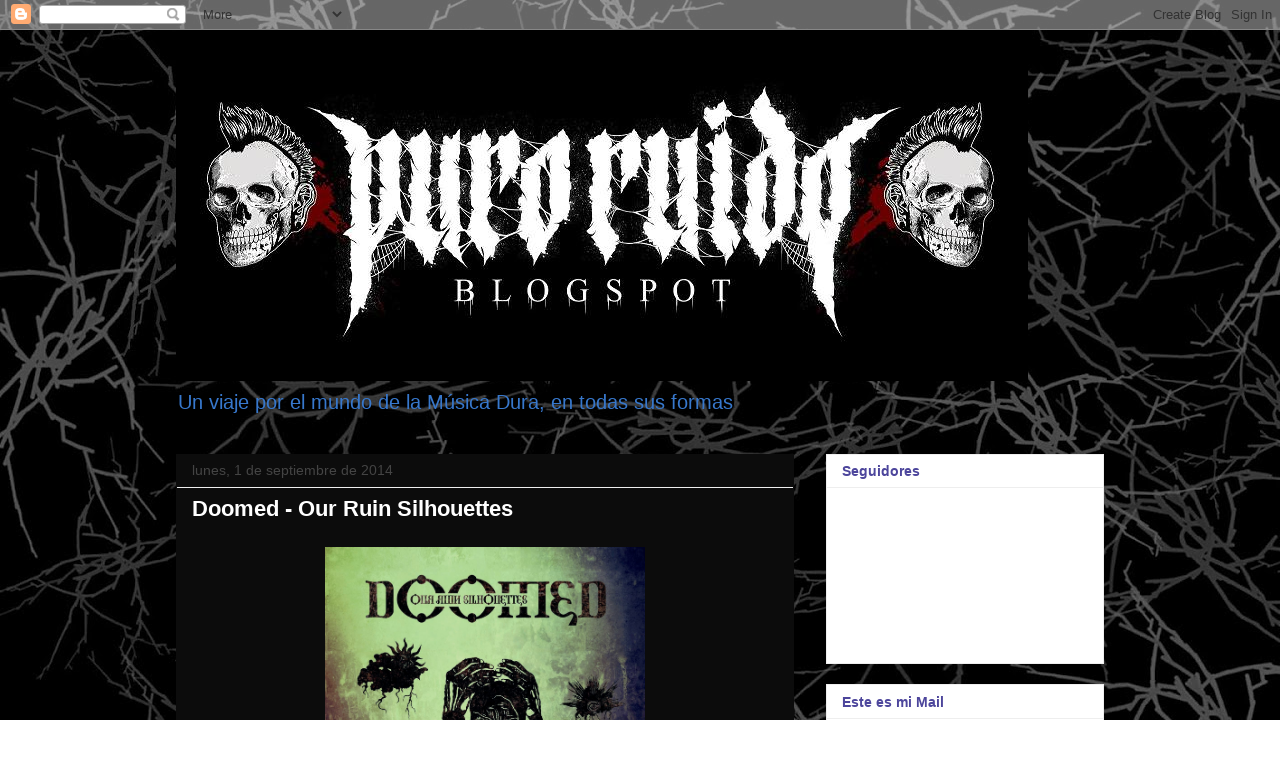

--- FILE ---
content_type: text/html; charset=UTF-8
request_url: https://puroruido.blogspot.com/2014/09/doomed-our-ruin-silhouettes.html
body_size: 41696
content:
<!DOCTYPE html>
<html class='v2' dir='ltr' lang='es'>
<head>
<link href='https://www.blogger.com/static/v1/widgets/335934321-css_bundle_v2.css' rel='stylesheet' type='text/css'/>
<meta content='width=1100' name='viewport'/>
<meta content='text/html; charset=UTF-8' http-equiv='Content-Type'/>
<meta content='blogger' name='generator'/>
<link href='https://puroruido.blogspot.com/favicon.ico' rel='icon' type='image/x-icon'/>
<link href='https://puroruido.blogspot.com/2014/09/doomed-our-ruin-silhouettes.html' rel='canonical'/>
<link rel="alternate" type="application/atom+xml" title="Puro Ruido - Atom" href="https://puroruido.blogspot.com/feeds/posts/default" />
<link rel="alternate" type="application/rss+xml" title="Puro Ruido - RSS" href="https://puroruido.blogspot.com/feeds/posts/default?alt=rss" />
<link rel="service.post" type="application/atom+xml" title="Puro Ruido - Atom" href="https://www.blogger.com/feeds/4004794621613511648/posts/default" />

<link rel="alternate" type="application/atom+xml" title="Puro Ruido - Atom" href="https://puroruido.blogspot.com/feeds/5290534564732291386/comments/default" />
<!--Can't find substitution for tag [blog.ieCssRetrofitLinks]-->
<link href='https://blogger.googleusercontent.com/img/b/R29vZ2xl/AVvXsEi9SeGIcQ8v3yOAHQ246nkT2ivWrNXLOgQGwNdj-KU6zZUjlO_l2peiVUPGMoh-MrRR7R0qqL6PRtmZX3oC73wEjpcBDjVWONbpYdCnASQOCNgAxTxtUL-c-f1ibW0Wr9nor0yd0GthInN-/s1600/sp087-14.jpg' rel='image_src'/>
<meta content='https://puroruido.blogspot.com/2014/09/doomed-our-ruin-silhouettes.html' property='og:url'/>
<meta content='Doomed - Our Ruin Silhouettes' property='og:title'/>
<meta content='    Año: 2014   Sello: Solitude Productions   País de origen: Alemania     Pierre Laube ha demostrado que su capacidad para hacer Doom Metal...' property='og:description'/>
<meta content='https://blogger.googleusercontent.com/img/b/R29vZ2xl/AVvXsEi9SeGIcQ8v3yOAHQ246nkT2ivWrNXLOgQGwNdj-KU6zZUjlO_l2peiVUPGMoh-MrRR7R0qqL6PRtmZX3oC73wEjpcBDjVWONbpYdCnASQOCNgAxTxtUL-c-f1ibW0Wr9nor0yd0GthInN-/w1200-h630-p-k-no-nu/sp087-14.jpg' property='og:image'/>
<title>Puro Ruido: Doomed - Our Ruin Silhouettes</title>
<style id='page-skin-1' type='text/css'><!--
/*
-----------------------------------------------
Blogger Template Style
Name:     Awesome Inc.
Designer: Tina Chen
URL:      tinachen.org
----------------------------------------------- */
/* Content
----------------------------------------------- */
body {
font: normal normal 16px 'Times New Roman', Times, FreeSerif, serif;
color: #cccccc;
background: #ffffff url(//1.bp.blogspot.com/-rXeCcb_gxYw/WOqiW8wpo3I/AAAAAAAANos/k4Cw7KKE_IgoRprzP64Hkv5YFqG_forzgCK4B/s0/pelu01.jpg) repeat scroll top left;
}
html body .content-outer {
min-width: 0;
max-width: 100%;
width: 100%;
}
a:link {
text-decoration: none;
color: #3778cd;
}
a:visited {
text-decoration: none;
color: #4d469c;
}
a:hover {
text-decoration: underline;
color: #3778cd;
}
.body-fauxcolumn-outer .cap-top {
position: absolute;
z-index: 1;
height: 276px;
width: 100%;
background: transparent none repeat-x scroll top left;
_background-image: none;
}
/* Columns
----------------------------------------------- */
.content-inner {
padding: 0;
}
.header-inner .section {
margin: 0 16px;
}
.tabs-inner .section {
margin: 0 16px;
}
.main-inner {
padding-top: 30px;
}
.main-inner .column-center-inner,
.main-inner .column-left-inner,
.main-inner .column-right-inner {
padding: 0 5px;
}
*+html body .main-inner .column-center-inner {
margin-top: -30px;
}
#layout .main-inner .column-center-inner {
margin-top: 0;
}
/* Header
----------------------------------------------- */
.header-outer {
margin: 0 0 0 0;
background: transparent none repeat scroll 0 0;
}
.Header h1 {
font: normal bold 40px Arial, Tahoma, Helvetica, FreeSans, sans-serif;
color: #444444;
text-shadow: 0 0 -1px #000000;
}
.Header h1 a {
color: #444444;
}
.Header .description {
font: normal normal 20px Impact, sans-serif;
color: #3778cd;
}
.header-inner .Header .titlewrapper,
.header-inner .Header .descriptionwrapper {
padding-left: 0;
padding-right: 0;
margin-bottom: 0;
}
.header-inner .Header .titlewrapper {
padding-top: 22px;
}
/* Tabs
----------------------------------------------- */
.tabs-outer {
overflow: hidden;
position: relative;
background: #3778cd url(https://resources.blogblog.com/blogblog/data/1kt/awesomeinc/tabs_gradient_light.png) repeat scroll 0 0;
}
#layout .tabs-outer {
overflow: visible;
}
.tabs-cap-top, .tabs-cap-bottom {
position: absolute;
width: 100%;
border-top: 1px solid #222222;
}
.tabs-cap-bottom {
bottom: 0;
}
.tabs-inner .widget li a {
display: inline-block;
margin: 0;
padding: .6em 1.5em;
font: normal bold 14px 'Times New Roman', Times, FreeSerif, serif;
color: #ffffff;
border-top: 1px solid #222222;
border-bottom: 1px solid #222222;
border-left: 1px solid #222222;
height: 16px;
line-height: 16px;
}
.tabs-inner .widget li:last-child a {
border-right: 1px solid #222222;
}
.tabs-inner .widget li.selected a, .tabs-inner .widget li a:hover {
background: #222222 url(https://resources.blogblog.com/blogblog/data/1kt/awesomeinc/tabs_gradient_light.png) repeat-x scroll 0 -100px;
color: #222222;
}
/* Headings
----------------------------------------------- */
h2 {
font: normal bold 14px Arial, Tahoma, Helvetica, FreeSans, sans-serif;
color: #4d469c;
}
/* Widgets
----------------------------------------------- */
.main-inner .section {
margin: 0 27px;
padding: 0;
}
.main-inner .column-left-outer,
.main-inner .column-right-outer {
margin-top: 0;
}
#layout .main-inner .column-left-outer,
#layout .main-inner .column-right-outer {
margin-top: 0;
}
.main-inner .column-left-inner,
.main-inner .column-right-inner {
background: transparent none repeat 0 0;
-moz-box-shadow: 0 0 0 rgba(0, 0, 0, .2);
-webkit-box-shadow: 0 0 0 rgba(0, 0, 0, .2);
-goog-ms-box-shadow: 0 0 0 rgba(0, 0, 0, .2);
box-shadow: 0 0 0 rgba(0, 0, 0, .2);
-moz-border-radius: 0;
-webkit-border-radius: 0;
-goog-ms-border-radius: 0;
border-radius: 0;
}
#layout .main-inner .column-left-inner,
#layout .main-inner .column-right-inner {
margin-top: 0;
}
.sidebar .widget {
font: normal normal 14px Arial, Tahoma, Helvetica, FreeSans, sans-serif;
color: #4d469c;
}
.sidebar .widget a:link {
color: #3778cd;
}
.sidebar .widget a:visited {
color: #4d469c;
}
.sidebar .widget a:hover {
color: #3778cd;
}
.sidebar .widget h2 {
text-shadow: 0 0 -1px #000000;
}
.main-inner .widget {
background-color: #ffffff;
border: 1px solid #eeeeee;
padding: 0 15px 15px;
margin: 20px -16px;
-moz-box-shadow: 0 0 20px rgba(0, 0, 0, .2);
-webkit-box-shadow: 0 0 20px rgba(0, 0, 0, .2);
-goog-ms-box-shadow: 0 0 20px rgba(0, 0, 0, .2);
box-shadow: 0 0 20px rgba(0, 0, 0, .2);
-moz-border-radius: 0;
-webkit-border-radius: 0;
-goog-ms-border-radius: 0;
border-radius: 0;
}
.main-inner .widget h2 {
margin: 0 -15px;
padding: .6em 15px .5em;
border-bottom: 1px solid transparent;
}
.footer-inner .widget h2 {
padding: 0 0 .4em;
border-bottom: 1px solid transparent;
}
.main-inner .widget h2 + div, .footer-inner .widget h2 + div {
border-top: 1px solid #eeeeee;
padding-top: 8px;
}
.main-inner .widget .widget-content {
margin: 0 -15px;
padding: 7px 15px 0;
}
.main-inner .widget ul, .main-inner .widget #ArchiveList ul.flat {
margin: -8px -15px 0;
padding: 0;
list-style: none;
}
.main-inner .widget #ArchiveList {
margin: -8px 0 0;
}
.main-inner .widget ul li, .main-inner .widget #ArchiveList ul.flat li {
padding: .5em 15px;
text-indent: 0;
color: #666666;
border-top: 1px solid #eeeeee;
border-bottom: 1px solid transparent;
}
.main-inner .widget #ArchiveList ul li {
padding-top: .25em;
padding-bottom: .25em;
}
.main-inner .widget ul li:first-child, .main-inner .widget #ArchiveList ul.flat li:first-child {
border-top: none;
}
.main-inner .widget ul li:last-child, .main-inner .widget #ArchiveList ul.flat li:last-child {
border-bottom: none;
}
.post-body {
position: relative;
}
.main-inner .widget .post-body ul {
padding: 0 2.5em;
margin: .5em 0;
list-style: disc;
}
.main-inner .widget .post-body ul li {
padding: 0.25em 0;
margin-bottom: .25em;
color: #cccccc;
border: none;
}
.footer-inner .widget ul {
padding: 0;
list-style: none;
}
.widget .zippy {
color: #666666;
}
/* Posts
----------------------------------------------- */
body .main-inner .Blog {
padding: 0;
margin-bottom: 1em;
background-color: transparent;
border: none;
-moz-box-shadow: 0 0 0 rgba(0, 0, 0, 0);
-webkit-box-shadow: 0 0 0 rgba(0, 0, 0, 0);
-goog-ms-box-shadow: 0 0 0 rgba(0, 0, 0, 0);
box-shadow: 0 0 0 rgba(0, 0, 0, 0);
}
.main-inner .section:last-child .Blog:last-child {
padding: 0;
margin-bottom: 1em;
}
.main-inner .widget h2.date-header {
margin: 0 -15px 1px;
padding: 0 0 0 0;
font: normal normal 14px Arial, Tahoma, Helvetica, FreeSans, sans-serif;
color: #444444;
background: transparent none no-repeat scroll top left;
border-top: 0 solid #eeeeee;
border-bottom: 1px solid transparent;
-moz-border-radius-topleft: 0;
-moz-border-radius-topright: 0;
-webkit-border-top-left-radius: 0;
-webkit-border-top-right-radius: 0;
border-top-left-radius: 0;
border-top-right-radius: 0;
position: static;
bottom: 100%;
right: 15px;
text-shadow: 0 0 -1px #000000;
}
.main-inner .widget h2.date-header span {
font: normal normal 14px Arial, Tahoma, Helvetica, FreeSans, sans-serif;
display: block;
padding: .5em 15px;
border-left: 0 solid #eeeeee;
border-right: 0 solid #eeeeee;
}
.date-outer {
position: relative;
margin: 30px 0 20px;
padding: 0 15px;
background-color: #0c0c0c;
border: 1px solid #0c0c0c;
-moz-box-shadow: 0 0 20px rgba(0, 0, 0, .2);
-webkit-box-shadow: 0 0 20px rgba(0, 0, 0, .2);
-goog-ms-box-shadow: 0 0 20px rgba(0, 0, 0, .2);
box-shadow: 0 0 20px rgba(0, 0, 0, .2);
-moz-border-radius: 0;
-webkit-border-radius: 0;
-goog-ms-border-radius: 0;
border-radius: 0;
}
.date-outer:first-child {
margin-top: 0;
}
.date-outer:last-child {
margin-bottom: 20px;
-moz-border-radius-bottomleft: 0;
-moz-border-radius-bottomright: 0;
-webkit-border-bottom-left-radius: 0;
-webkit-border-bottom-right-radius: 0;
-goog-ms-border-bottom-left-radius: 0;
-goog-ms-border-bottom-right-radius: 0;
border-bottom-left-radius: 0;
border-bottom-right-radius: 0;
}
.date-posts {
margin: 0 -15px;
padding: 0 15px;
clear: both;
}
.post-outer, .inline-ad {
border-top: 1px solid #080808;
margin: 0 -15px;
padding: 15px 15px;
}
.post-outer {
padding-bottom: 10px;
}
.post-outer:first-child {
padding-top: 0;
border-top: none;
}
.post-outer:last-child, .inline-ad:last-child {
border-bottom: none;
}
.post-body {
position: relative;
}
.post-body img {
padding: 8px;
background: transparent;
border: 1px solid transparent;
-moz-box-shadow: 0 0 0 rgba(0, 0, 0, .2);
-webkit-box-shadow: 0 0 0 rgba(0, 0, 0, .2);
box-shadow: 0 0 0 rgba(0, 0, 0, .2);
-moz-border-radius: 0;
-webkit-border-radius: 0;
border-radius: 0;
}
h3.post-title, h4 {
font: normal bold 22px Arial, Tahoma, Helvetica, FreeSans, sans-serif;
color: #ffffff;
}
h3.post-title a {
font: normal bold 22px Arial, Tahoma, Helvetica, FreeSans, sans-serif;
color: #ffffff;
}
h3.post-title a:hover {
color: #3778cd;
text-decoration: underline;
}
.post-header {
margin: 0 0 1em;
}
.post-body {
line-height: 1.4;
}
.post-outer h2 {
color: #cccccc;
}
.post-footer {
margin: 1.5em 0 0;
}
#blog-pager {
padding: 15px;
font-size: 120%;
background-color: #ffffff;
border: 1px solid #eeeeee;
-moz-box-shadow: 0 0 20px rgba(0, 0, 0, .2);
-webkit-box-shadow: 0 0 20px rgba(0, 0, 0, .2);
-goog-ms-box-shadow: 0 0 20px rgba(0, 0, 0, .2);
box-shadow: 0 0 20px rgba(0, 0, 0, .2);
-moz-border-radius: 0;
-webkit-border-radius: 0;
-goog-ms-border-radius: 0;
border-radius: 0;
-moz-border-radius-topleft: 0;
-moz-border-radius-topright: 0;
-webkit-border-top-left-radius: 0;
-webkit-border-top-right-radius: 0;
-goog-ms-border-top-left-radius: 0;
-goog-ms-border-top-right-radius: 0;
border-top-left-radius: 0;
border-top-right-radius-topright: 0;
margin-top: 1em;
}
.blog-feeds, .post-feeds {
margin: 1em 0;
text-align: center;
color: #444444;
}
.blog-feeds a, .post-feeds a {
color: #3778cd;
}
.blog-feeds a:visited, .post-feeds a:visited {
color: #4d469c;
}
.blog-feeds a:hover, .post-feeds a:hover {
color: #3778cd;
}
.post-outer .comments {
margin-top: 2em;
}
/* Comments
----------------------------------------------- */
.comments .comments-content .icon.blog-author {
background-repeat: no-repeat;
background-image: url([data-uri]);
}
.comments .comments-content .loadmore a {
border-top: 1px solid #222222;
border-bottom: 1px solid #222222;
}
.comments .continue {
border-top: 2px solid #222222;
}
/* Footer
----------------------------------------------- */
.footer-outer {
margin: -20px 0 -1px;
padding: 20px 0 0;
color: #444444;
overflow: hidden;
}
.footer-fauxborder-left {
border-top: 1px solid #eeeeee;
background: #ffffff none repeat scroll 0 0;
-moz-box-shadow: 0 0 20px rgba(0, 0, 0, .2);
-webkit-box-shadow: 0 0 20px rgba(0, 0, 0, .2);
-goog-ms-box-shadow: 0 0 20px rgba(0, 0, 0, .2);
box-shadow: 0 0 20px rgba(0, 0, 0, .2);
margin: 0 -20px;
}
/* Mobile
----------------------------------------------- */
body.mobile {
background-size: auto;
}
.mobile .body-fauxcolumn-outer {
background: transparent none repeat scroll top left;
}
*+html body.mobile .main-inner .column-center-inner {
margin-top: 0;
}
.mobile .main-inner .widget {
padding: 0 0 15px;
}
.mobile .main-inner .widget h2 + div,
.mobile .footer-inner .widget h2 + div {
border-top: none;
padding-top: 0;
}
.mobile .footer-inner .widget h2 {
padding: 0.5em 0;
border-bottom: none;
}
.mobile .main-inner .widget .widget-content {
margin: 0;
padding: 7px 0 0;
}
.mobile .main-inner .widget ul,
.mobile .main-inner .widget #ArchiveList ul.flat {
margin: 0 -15px 0;
}
.mobile .main-inner .widget h2.date-header {
right: 0;
}
.mobile .date-header span {
padding: 0.4em 0;
}
.mobile .date-outer:first-child {
margin-bottom: 0;
border: 1px solid #0c0c0c;
-moz-border-radius-topleft: 0;
-moz-border-radius-topright: 0;
-webkit-border-top-left-radius: 0;
-webkit-border-top-right-radius: 0;
-goog-ms-border-top-left-radius: 0;
-goog-ms-border-top-right-radius: 0;
border-top-left-radius: 0;
border-top-right-radius: 0;
}
.mobile .date-outer {
border-color: #0c0c0c;
border-width: 0 1px 1px;
}
.mobile .date-outer:last-child {
margin-bottom: 0;
}
.mobile .main-inner {
padding: 0;
}
.mobile .header-inner .section {
margin: 0;
}
.mobile .post-outer, .mobile .inline-ad {
padding: 5px 0;
}
.mobile .tabs-inner .section {
margin: 0 10px;
}
.mobile .main-inner .widget h2 {
margin: 0;
padding: 0;
}
.mobile .main-inner .widget h2.date-header span {
padding: 0;
}
.mobile .main-inner .widget .widget-content {
margin: 0;
padding: 7px 0 0;
}
.mobile #blog-pager {
border: 1px solid transparent;
background: #ffffff none repeat scroll 0 0;
}
.mobile .main-inner .column-left-inner,
.mobile .main-inner .column-right-inner {
background: transparent none repeat 0 0;
-moz-box-shadow: none;
-webkit-box-shadow: none;
-goog-ms-box-shadow: none;
box-shadow: none;
}
.mobile .date-posts {
margin: 0;
padding: 0;
}
.mobile .footer-fauxborder-left {
margin: 0;
border-top: inherit;
}
.mobile .main-inner .section:last-child .Blog:last-child {
margin-bottom: 0;
}
.mobile-index-contents {
color: #cccccc;
}
.mobile .mobile-link-button {
background: #3778cd url(https://resources.blogblog.com/blogblog/data/1kt/awesomeinc/tabs_gradient_light.png) repeat scroll 0 0;
}
.mobile-link-button a:link, .mobile-link-button a:visited {
color: #ffffff;
}
.mobile .tabs-inner .PageList .widget-content {
background: transparent;
border-top: 1px solid;
border-color: #222222;
color: #ffffff;
}
.mobile .tabs-inner .PageList .widget-content .pagelist-arrow {
border-left: 1px solid #222222;
}

--></style>
<style id='template-skin-1' type='text/css'><!--
body {
min-width: 960px;
}
.content-outer, .content-fauxcolumn-outer, .region-inner {
min-width: 960px;
max-width: 960px;
_width: 960px;
}
.main-inner .columns {
padding-left: 0;
padding-right: 310px;
}
.main-inner .fauxcolumn-center-outer {
left: 0;
right: 310px;
/* IE6 does not respect left and right together */
_width: expression(this.parentNode.offsetWidth -
parseInt("0") -
parseInt("310px") + 'px');
}
.main-inner .fauxcolumn-left-outer {
width: 0;
}
.main-inner .fauxcolumn-right-outer {
width: 310px;
}
.main-inner .column-left-outer {
width: 0;
right: 100%;
margin-left: -0;
}
.main-inner .column-right-outer {
width: 310px;
margin-right: -310px;
}
#layout {
min-width: 0;
}
#layout .content-outer {
min-width: 0;
width: 800px;
}
#layout .region-inner {
min-width: 0;
width: auto;
}
body#layout div.add_widget {
padding: 8px;
}
body#layout div.add_widget a {
margin-left: 32px;
}
--></style>
<style>
    body {background-image:url(\/\/1.bp.blogspot.com\/-rXeCcb_gxYw\/WOqiW8wpo3I\/AAAAAAAANos\/k4Cw7KKE_IgoRprzP64Hkv5YFqG_forzgCK4B\/s0\/pelu01.jpg);}
    
@media (max-width: 200px) { body {background-image:url(\/\/1.bp.blogspot.com\/-rXeCcb_gxYw\/WOqiW8wpo3I\/AAAAAAAANos\/k4Cw7KKE_IgoRprzP64Hkv5YFqG_forzgCK4B\/w200\/pelu01.jpg);}}
@media (max-width: 400px) and (min-width: 201px) { body {background-image:url(\/\/1.bp.blogspot.com\/-rXeCcb_gxYw\/WOqiW8wpo3I\/AAAAAAAANos\/k4Cw7KKE_IgoRprzP64Hkv5YFqG_forzgCK4B\/w400\/pelu01.jpg);}}
@media (max-width: 800px) and (min-width: 401px) { body {background-image:url(\/\/1.bp.blogspot.com\/-rXeCcb_gxYw\/WOqiW8wpo3I\/AAAAAAAANos\/k4Cw7KKE_IgoRprzP64Hkv5YFqG_forzgCK4B\/w800\/pelu01.jpg);}}
@media (max-width: 1200px) and (min-width: 801px) { body {background-image:url(\/\/1.bp.blogspot.com\/-rXeCcb_gxYw\/WOqiW8wpo3I\/AAAAAAAANos\/k4Cw7KKE_IgoRprzP64Hkv5YFqG_forzgCK4B\/w1200\/pelu01.jpg);}}
/* Last tag covers anything over one higher than the previous max-size cap. */
@media (min-width: 1201px) { body {background-image:url(\/\/1.bp.blogspot.com\/-rXeCcb_gxYw\/WOqiW8wpo3I\/AAAAAAAANos\/k4Cw7KKE_IgoRprzP64Hkv5YFqG_forzgCK4B\/w1600\/pelu01.jpg);}}
  </style>
<link href='https://www.blogger.com/dyn-css/authorization.css?targetBlogID=4004794621613511648&amp;zx=b9afba22-a12c-4fd1-8805-30454b991045' media='none' onload='if(media!=&#39;all&#39;)media=&#39;all&#39;' rel='stylesheet'/><noscript><link href='https://www.blogger.com/dyn-css/authorization.css?targetBlogID=4004794621613511648&amp;zx=b9afba22-a12c-4fd1-8805-30454b991045' rel='stylesheet'/></noscript>
<meta name='google-adsense-platform-account' content='ca-host-pub-1556223355139109'/>
<meta name='google-adsense-platform-domain' content='blogspot.com'/>

</head>
<body class='loading variant-light'>
<div class='navbar section' id='navbar' name='Barra de navegación'><div class='widget Navbar' data-version='1' id='Navbar1'><script type="text/javascript">
    function setAttributeOnload(object, attribute, val) {
      if(window.addEventListener) {
        window.addEventListener('load',
          function(){ object[attribute] = val; }, false);
      } else {
        window.attachEvent('onload', function(){ object[attribute] = val; });
      }
    }
  </script>
<div id="navbar-iframe-container"></div>
<script type="text/javascript" src="https://apis.google.com/js/platform.js"></script>
<script type="text/javascript">
      gapi.load("gapi.iframes:gapi.iframes.style.bubble", function() {
        if (gapi.iframes && gapi.iframes.getContext) {
          gapi.iframes.getContext().openChild({
              url: 'https://www.blogger.com/navbar/4004794621613511648?po\x3d5290534564732291386\x26origin\x3dhttps://puroruido.blogspot.com',
              where: document.getElementById("navbar-iframe-container"),
              id: "navbar-iframe"
          });
        }
      });
    </script><script type="text/javascript">
(function() {
var script = document.createElement('script');
script.type = 'text/javascript';
script.src = '//pagead2.googlesyndication.com/pagead/js/google_top_exp.js';
var head = document.getElementsByTagName('head')[0];
if (head) {
head.appendChild(script);
}})();
</script>
</div></div>
<div class='body-fauxcolumns'>
<div class='fauxcolumn-outer body-fauxcolumn-outer'>
<div class='cap-top'>
<div class='cap-left'></div>
<div class='cap-right'></div>
</div>
<div class='fauxborder-left'>
<div class='fauxborder-right'></div>
<div class='fauxcolumn-inner'>
</div>
</div>
<div class='cap-bottom'>
<div class='cap-left'></div>
<div class='cap-right'></div>
</div>
</div>
</div>
<div class='content'>
<div class='content-fauxcolumns'>
<div class='fauxcolumn-outer content-fauxcolumn-outer'>
<div class='cap-top'>
<div class='cap-left'></div>
<div class='cap-right'></div>
</div>
<div class='fauxborder-left'>
<div class='fauxborder-right'></div>
<div class='fauxcolumn-inner'>
</div>
</div>
<div class='cap-bottom'>
<div class='cap-left'></div>
<div class='cap-right'></div>
</div>
</div>
</div>
<div class='content-outer'>
<div class='content-cap-top cap-top'>
<div class='cap-left'></div>
<div class='cap-right'></div>
</div>
<div class='fauxborder-left content-fauxborder-left'>
<div class='fauxborder-right content-fauxborder-right'></div>
<div class='content-inner'>
<header>
<div class='header-outer'>
<div class='header-cap-top cap-top'>
<div class='cap-left'></div>
<div class='cap-right'></div>
</div>
<div class='fauxborder-left header-fauxborder-left'>
<div class='fauxborder-right header-fauxborder-right'></div>
<div class='region-inner header-inner'>
<div class='header section' id='header' name='Cabecera'><div class='widget Header' data-version='1' id='Header1'>
<div id='header-inner'>
<a href='https://puroruido.blogspot.com/' style='display: block'>
<img alt='Puro Ruido' height='351px; ' id='Header1_headerimg' src='https://blogger.googleusercontent.com/img/b/R29vZ2xl/AVvXsEiYhGS44aWBGFeqt3BkjDMaO0hKiV6gXOok8JTUBkyDu9_D9bkL629mQIiBJsv14jLFFcheZokZNda3UX_4tcLF5GST5dtOvj3iWLsnm4qbs1LR-J7QYWMuBlywtOAkDpLxesHTw4qzUC8/s1600/PURO+RUIDO+JPG+negro+00.JPG' style='display: block' width='852px; '/>
</a>
<div class='descriptionwrapper'>
<p class='description'><span>Un viaje por el mundo de la Música Dura, en todas sus formas</span></p>
</div>
</div>
</div></div>
</div>
</div>
<div class='header-cap-bottom cap-bottom'>
<div class='cap-left'></div>
<div class='cap-right'></div>
</div>
</div>
</header>
<div class='tabs-outer'>
<div class='tabs-cap-top cap-top'>
<div class='cap-left'></div>
<div class='cap-right'></div>
</div>
<div class='fauxborder-left tabs-fauxborder-left'>
<div class='fauxborder-right tabs-fauxborder-right'></div>
<div class='region-inner tabs-inner'>
<div class='tabs no-items section' id='crosscol' name='Multicolumnas'></div>
<div class='tabs no-items section' id='crosscol-overflow' name='Cross-Column 2'></div>
</div>
</div>
<div class='tabs-cap-bottom cap-bottom'>
<div class='cap-left'></div>
<div class='cap-right'></div>
</div>
</div>
<div class='main-outer'>
<div class='main-cap-top cap-top'>
<div class='cap-left'></div>
<div class='cap-right'></div>
</div>
<div class='fauxborder-left main-fauxborder-left'>
<div class='fauxborder-right main-fauxborder-right'></div>
<div class='region-inner main-inner'>
<div class='columns fauxcolumns'>
<div class='fauxcolumn-outer fauxcolumn-center-outer'>
<div class='cap-top'>
<div class='cap-left'></div>
<div class='cap-right'></div>
</div>
<div class='fauxborder-left'>
<div class='fauxborder-right'></div>
<div class='fauxcolumn-inner'>
</div>
</div>
<div class='cap-bottom'>
<div class='cap-left'></div>
<div class='cap-right'></div>
</div>
</div>
<div class='fauxcolumn-outer fauxcolumn-left-outer'>
<div class='cap-top'>
<div class='cap-left'></div>
<div class='cap-right'></div>
</div>
<div class='fauxborder-left'>
<div class='fauxborder-right'></div>
<div class='fauxcolumn-inner'>
</div>
</div>
<div class='cap-bottom'>
<div class='cap-left'></div>
<div class='cap-right'></div>
</div>
</div>
<div class='fauxcolumn-outer fauxcolumn-right-outer'>
<div class='cap-top'>
<div class='cap-left'></div>
<div class='cap-right'></div>
</div>
<div class='fauxborder-left'>
<div class='fauxborder-right'></div>
<div class='fauxcolumn-inner'>
</div>
</div>
<div class='cap-bottom'>
<div class='cap-left'></div>
<div class='cap-right'></div>
</div>
</div>
<!-- corrects IE6 width calculation -->
<div class='columns-inner'>
<div class='column-center-outer'>
<div class='column-center-inner'>
<div class='main section' id='main' name='Principal'><div class='widget Blog' data-version='1' id='Blog1'>
<div class='blog-posts hfeed'>

          <div class="date-outer">
        
<h2 class='date-header'><span>lunes, 1 de septiembre de 2014</span></h2>

          <div class="date-posts">
        
<div class='post-outer'>
<div class='post hentry uncustomized-post-template' itemprop='blogPost' itemscope='itemscope' itemtype='http://schema.org/BlogPosting'>
<meta content='https://blogger.googleusercontent.com/img/b/R29vZ2xl/AVvXsEi9SeGIcQ8v3yOAHQ246nkT2ivWrNXLOgQGwNdj-KU6zZUjlO_l2peiVUPGMoh-MrRR7R0qqL6PRtmZX3oC73wEjpcBDjVWONbpYdCnASQOCNgAxTxtUL-c-f1ibW0Wr9nor0yd0GthInN-/s1600/sp087-14.jpg' itemprop='image_url'/>
<meta content='4004794621613511648' itemprop='blogId'/>
<meta content='5290534564732291386' itemprop='postId'/>
<a name='5290534564732291386'></a>
<h3 class='post-title entry-title' itemprop='name'>
Doomed - Our Ruin Silhouettes
</h3>
<div class='post-header'>
<div class='post-header-line-1'></div>
</div>
<div class='post-body entry-content' id='post-body-5290534564732291386' itemprop='description articleBody'>
<div class="separator" style="clear: both; text-align: center;">
<a href="https://blogger.googleusercontent.com/img/b/R29vZ2xl/AVvXsEi9SeGIcQ8v3yOAHQ246nkT2ivWrNXLOgQGwNdj-KU6zZUjlO_l2peiVUPGMoh-MrRR7R0qqL6PRtmZX3oC73wEjpcBDjVWONbpYdCnASQOCNgAxTxtUL-c-f1ibW0Wr9nor0yd0GthInN-/s1600/sp087-14.jpg" imageanchor="1" style="margin-left: 1em; margin-right: 1em;"><img border="0" height="320" src="https://blogger.googleusercontent.com/img/b/R29vZ2xl/AVvXsEi9SeGIcQ8v3yOAHQ246nkT2ivWrNXLOgQGwNdj-KU6zZUjlO_l2peiVUPGMoh-MrRR7R0qqL6PRtmZX3oC73wEjpcBDjVWONbpYdCnASQOCNgAxTxtUL-c-f1ibW0Wr9nor0yd0GthInN-/s1600/sp087-14.jpg" width="320" /></a></div>
<br />
<div class="MsoNormal">
<span lang="ES">Año: 2014 </span></div>
<div class="MsoNormal">
<span lang="ES">Sello: Solitude Productions</span></div>
<div class="MsoNormal">
<span lang="ES">País de origen: Alemania</span></div>
<div class="MsoNormal">
<br /></div>
<div class="MsoNormal">
<span lang="ES">Pierre Laube ha demostrado que su capacidad
para hacer Doom Metal es indiscutible. Ok, lo de Doomed va más en la línea del
Doom Death que del Doom Metal tradicional, eso no se discute. De hecho, creo
que es una de las bandas más destacables dentro de la nueva ola de grupos de
Doom Death, camada en la cual, a mi parecer, Officium Triste sobresalen con
facilidad. Pero no nos adelantemos, que OT tiene algo que ver con este nuevo
disco de Doomed. </span></div>
<div class="MsoNormal">
<span lang="ES">La miseria, la muerte, el dolor, la agonía y
la pasión desbordante hasta la locura, sinónimos de la música creada por este
apesadumbrado germano, un músico que se pone la banda sobre sus hombros y sale
al mundo a teñirlo todo de negro con sus lánguidos temas. &#8220;Our Ruin Silhouettes&#8221;
es una continuación de los 2 discos anteriores, es más de lo mismo, si así lo
prefieren. Pero marca una nueva evolución, es un paso más dado por la lenta y
pesada criatura creada por Laube. Él sabe que Doomed debe sonar de determinada
manera, que las canciones deben seguir determinados parámetros, pues la
identidad de la banda así lo requiere. Pues bien, eso es lo que hace. Doom
monolítico, escabroso pero sentimental, en donde las voces podridas convergen
de manera aguerrida en el mismo punto final en el que caen todas las piezas que
conforman esta obra. Por supuesto, el componente llamado Death Metal juega un
rol preponderante, ya sea inmiscuyéndose con ritmos trepidantes en medio de la
desolación, ya sea con riffs macabros que suenan a la vieja escuela del Doom
Death, ya sea con atmósferas pútridas, el Death Metal aparece por aquí y por
allá. Y entre las ruinas de tanta muerte y devastación existencial, voces como
las de Pim Blankestein de Officium Triste (quien canta en &#8220;When Hope Disappears&#8221;,
canción que abre la placa), y Andreas Kaufmann (integrante de bandas alemanas
como Charon y Hatespawn) haciendo lo suyo en &#8220;The Last Meal&#8221;, aportan más
agonía a la ya existente.</span></div>
&#8220;Our Ruin Silhouttes&#8221; no es el disco perfecto
de Doomed. Ni siquiera me atrevo a decir que algún día Pierre grabará el disco
perfecto con esta banda. Pero es un buen disco, realmente lo es.<br />
<div class="MsoNormal">
<span lang="ES"><br /></span></div>
<div class="MsoNormal">
<span lang="ES"><a href="https://www.facebook.com/doomedband">Facebook</a></span></div>
<div class="MsoNormal">
<span lang="ES"><a href="http://www.doomed-band.de/">Homepage</a>&nbsp;</span></div>
<div class="MsoNormal">
<span lang="ES"><a href="https://www.youtube.com/user/DOOMEDBAND">Youtube</a></span></div>
<div class="MsoNormal">
<a href="http://doomed1.bandcamp.com/album/our-ruin-silhouettes">Bandcamp</a></div>
<div style='clear: both;'></div>
</div>
<div class='post-footer'>
<div class='post-footer-line post-footer-line-1'>
<span class='post-author vcard'>
Publicado por
<span class='fn' itemprop='author' itemscope='itemscope' itemtype='http://schema.org/Person'>
<meta content='https://www.blogger.com/profile/01524670616570623432' itemprop='url'/>
<a class='g-profile' href='https://www.blogger.com/profile/01524670616570623432' rel='author' title='author profile'>
<span itemprop='name'>PURO RUIDO</span>
</a>
</span>
</span>
<span class='post-timestamp'>
en
<meta content='https://puroruido.blogspot.com/2014/09/doomed-our-ruin-silhouettes.html' itemprop='url'/>
<a class='timestamp-link' href='https://puroruido.blogspot.com/2014/09/doomed-our-ruin-silhouettes.html' rel='bookmark' title='permanent link'><abbr class='published' itemprop='datePublished' title='2014-09-01T16:47:00-07:00'>16:47</abbr></a>
</span>
<span class='post-comment-link'>
</span>
<span class='post-icons'>
<span class='item-action'>
<a href='https://www.blogger.com/email-post/4004794621613511648/5290534564732291386' title='Enviar entrada por correo electrónico'>
<img alt='' class='icon-action' height='13' src='https://resources.blogblog.com/img/icon18_email.gif' width='18'/>
</a>
</span>
<span class='item-control blog-admin pid-98222391'>
<a href='https://www.blogger.com/post-edit.g?blogID=4004794621613511648&postID=5290534564732291386&from=pencil' title='Editar entrada'>
<img alt='' class='icon-action' height='18' src='https://resources.blogblog.com/img/icon18_edit_allbkg.gif' width='18'/>
</a>
</span>
</span>
<div class='post-share-buttons goog-inline-block'>
</div>
</div>
<div class='post-footer-line post-footer-line-2'>
<span class='post-labels'>
Etiquetas:
<a href='https://puroruido.blogspot.com/search/label/Doom%20Death' rel='tag'>Doom Death</a>,
<a href='https://puroruido.blogspot.com/search/label/Doom%20Metal' rel='tag'>Doom Metal</a>
</span>
</div>
<div class='post-footer-line post-footer-line-3'>
<span class='post-location'>
</span>
</div>
</div>
</div>
<div class='comments' id='comments'>
<a name='comments'></a>
<h4>No hay comentarios:</h4>
<div id='Blog1_comments-block-wrapper'>
<dl class='avatar-comment-indent' id='comments-block'>
</dl>
</div>
<p class='comment-footer'>
<a href='https://www.blogger.com/comment/fullpage/post/4004794621613511648/5290534564732291386' onclick=''>Publicar un comentario</a>
</p>
</div>
</div>

        </div></div>
      
</div>
<div class='blog-pager' id='blog-pager'>
<span id='blog-pager-newer-link'>
<a class='blog-pager-newer-link' href='https://puroruido.blogspot.com/2014/09/vrpi-vexilla-regis-prodeunt-inferni.html' id='Blog1_blog-pager-newer-link' title='Entrada más reciente'>Entrada más reciente</a>
</span>
<span id='blog-pager-older-link'>
<a class='blog-pager-older-link' href='https://puroruido.blogspot.com/2014/08/bjarm-imminence.html' id='Blog1_blog-pager-older-link' title='Entrada antigua'>Entrada antigua</a>
</span>
<a class='home-link' href='https://puroruido.blogspot.com/'>Inicio</a>
</div>
<div class='clear'></div>
<div class='post-feeds'>
<div class='feed-links'>
Suscribirse a:
<a class='feed-link' href='https://puroruido.blogspot.com/feeds/5290534564732291386/comments/default' target='_blank' type='application/atom+xml'>Enviar comentarios (Atom)</a>
</div>
</div>
</div></div>
</div>
</div>
<div class='column-left-outer'>
<div class='column-left-inner'>
<aside>
</aside>
</div>
</div>
<div class='column-right-outer'>
<div class='column-right-inner'>
<aside>
<div class='sidebar section' id='sidebar-right-1'><div class='widget Followers' data-version='1' id='Followers1'>
<h2 class='title'>Seguidores</h2>
<div class='widget-content'>
<div id='Followers1-wrapper'>
<div style='margin-right:2px;'>
<div><script type="text/javascript" src="https://apis.google.com/js/platform.js"></script>
<div id="followers-iframe-container"></div>
<script type="text/javascript">
    window.followersIframe = null;
    function followersIframeOpen(url) {
      gapi.load("gapi.iframes", function() {
        if (gapi.iframes && gapi.iframes.getContext) {
          window.followersIframe = gapi.iframes.getContext().openChild({
            url: url,
            where: document.getElementById("followers-iframe-container"),
            messageHandlersFilter: gapi.iframes.CROSS_ORIGIN_IFRAMES_FILTER,
            messageHandlers: {
              '_ready': function(obj) {
                window.followersIframe.getIframeEl().height = obj.height;
              },
              'reset': function() {
                window.followersIframe.close();
                followersIframeOpen("https://www.blogger.com/followers/frame/4004794621613511648?colors\x3dCgt0cmFuc3BhcmVudBILdHJhbnNwYXJlbnQaByNjY2NjY2MiByMzNzc4Y2QqByNmZmZmZmYyByM0ZDQ2OWM6ByNjY2NjY2NCByMzNzc4Y2RKByM2NjY2NjZSByMzNzc4Y2RaC3RyYW5zcGFyZW50\x26pageSize\x3d21\x26hl\x3des\x26origin\x3dhttps://puroruido.blogspot.com");
              },
              'open': function(url) {
                window.followersIframe.close();
                followersIframeOpen(url);
              }
            }
          });
        }
      });
    }
    followersIframeOpen("https://www.blogger.com/followers/frame/4004794621613511648?colors\x3dCgt0cmFuc3BhcmVudBILdHJhbnNwYXJlbnQaByNjY2NjY2MiByMzNzc4Y2QqByNmZmZmZmYyByM0ZDQ2OWM6ByNjY2NjY2NCByMzNzc4Y2RKByM2NjY2NjZSByMzNzc4Y2RaC3RyYW5zcGFyZW50\x26pageSize\x3d21\x26hl\x3des\x26origin\x3dhttps://puroruido.blogspot.com");
  </script></div>
</div>
</div>
<div class='clear'></div>
</div>
</div>
<div class='widget Text' data-version='1' id='Text2'>
<h2 class='title'>Este es mi Mail</h2>
<div class='widget-content'>
Cualquier consulta, material para reseñar, consejo, pedido, opinión o puteada que quieran enviarme, háganlo a puroruido@hotmail.com o a puroruido73@gmail.com.<br /><div><br /></div>
</div>
<div class='clear'></div>
</div>
<div class='widget BlogSearch' data-version='1' id='BlogSearch1'>
<h2 class='title'>Buscar este blog</h2>
<div class='widget-content'>
<div id='BlogSearch1_form'>
<form action='https://puroruido.blogspot.com/search' class='gsc-search-box' target='_top'>
<table cellpadding='0' cellspacing='0' class='gsc-search-box'>
<tbody>
<tr>
<td class='gsc-input'>
<input autocomplete='off' class='gsc-input' name='q' size='10' title='search' type='text' value=''/>
</td>
<td class='gsc-search-button'>
<input class='gsc-search-button' title='search' type='submit' value='Buscar'/>
</td>
</tr>
</tbody>
</table>
</form>
</div>
</div>
<div class='clear'></div>
</div><div class='widget BlogList' data-version='1' id='BlogList1'>
<h2 class='title'>Mi lista de blogs</h2>
<div class='widget-content'>
<div class='blog-list-container' id='BlogList1_container'>
<ul id='BlogList1_blogs'>
<li style='display: block;'>
<div class='blog-icon'>
<img data-lateloadsrc='https://lh3.googleusercontent.com/blogger_img_proxy/AEn0k_s2f-Sjxn687lB_Sebuag5TblugowYLuRW7uAp9jbagLJzjgUuL3QmGsl59c6CJ3qQzFlbZ3GoMZncCjxTa5kDWP-a_H90oLmJvh7MQDaB-O4YJ=s16-w16-h16' height='16' width='16'/>
</div>
<div class='blog-content'>
<div class='blog-title'>
<a href='https://discargadirecta.blogspot.com/' target='_blank'>
DIScarga directa.</a>
</div>
<div class='item-content'>
<span class='item-title'>
<a href='https://discargadirecta.blogspot.com/2026/01/eve-libertine-eva-leblanc-live-at-horse.html' target='_blank'>
Eve Libertine & Eva Leblanc - Live at the Horse Hospital (2025)
</a>
</span>

                      -
                    
<span class='item-snippet'>


En abril de 2024, las obras originales de Gee Vaucher, junto con fondos y 
otros objetos de Crass, se expusieron en The Horse Hospital de Londres, un 
espa...
</span>
<div class='item-time'>
Hace 1 día
</div>
</div>
</div>
<div style='clear: both;'></div>
</li>
<li style='display: block;'>
<div class='blog-icon'>
<img data-lateloadsrc='https://lh3.googleusercontent.com/blogger_img_proxy/AEn0k_sRZJZy7sl8kIxPImC7R1pembdyMdmxxfdt7VYYIUZqQxE0zMKRmk8xu1jtE-dynkOfk3fjjxbAudW6eFC3YH9nzz4Pg6UsNbO-1JUUEbA=s16-w16-h16' height='16' width='16'/>
</div>
<div class='blog-content'>
<div class='blog-title'>
<a href='http://gritandokaos.blogspot.com/' target='_blank'>
GRITANDO KAOS!</a>
</div>
<div class='item-content'>
<div class='item-thumbnail'>
<a href='http://gritandokaos.blogspot.com/' target='_blank'>
<img alt='' border='0' height='72' src='https://blogger.googleusercontent.com/img/b/R29vZ2xl/AVvXsEgpvxy1Uu6Y55p6zk-scNtMWyfLMA6JrXI0giTl8ENtqo0YCHLZRFcHBcw6mjCApjhlPjC7nY3LL43n-uTcKJhJL7UJcjKEWA90z098BFeGgYa7F-8yjcVA6A1RqG1Q-gosp83n3D6TqZjN3dfKoZNnc3SjLGEeShBtsF2FEPxbPnVTeCIQQVB-tj2cUkaD/s72-w400-h138-c/ampere%20logo.jpg' width='72'/>
</a>
</div>
<span class='item-title'>
<a href='http://gritandokaos.blogspot.com/2026/01/banda-ampere-pais-massachusetts-usa.html' target='_blank'>
AMPERE
</a>
</span>

                      -
                    
<span class='item-snippet'>



BANDA   : AMPERE
PAIS        : MASSACHUSETTS, USA
GENERO : SCREAMO

AMPERE banda oriunda de Massachusetts, Usa. Practican en su música un 
excelente Screa...
</span>
<div class='item-time'>
Hace 3 días
</div>
</div>
</div>
<div style='clear: both;'></div>
</li>
<li style='display: block;'>
<div class='blog-icon'>
<img data-lateloadsrc='https://lh3.googleusercontent.com/blogger_img_proxy/AEn0k_srx6Y36T8EK2tWp8at9PW259ZLa1-5UtqAns3L1mmEPYin_ikd5LoRScz5sYRNWRM19q0qtElHdkf3Pi1RG6pDiWZ_NX3poGivqUSw9to=s16-w16-h16' height='16' width='16'/>
</div>
<div class='blog-content'>
<div class='blog-title'>
<a href='http://enlacesaguar.blogspot.com/' target='_blank'>
ENLACES</a>
</div>
<div class='item-content'>
<div class='item-thumbnail'>
<a href='http://enlacesaguar.blogspot.com/' target='_blank'>
<img alt='' border='0' height='72' src='https://blogger.googleusercontent.com/img/b/R29vZ2xl/AVvXsEh4eVdX6cLtOAdHefq-1oOyfVK9lPVYvwFiDqffBL8iFCH1PEghQOaKxvraqfpitrTKiL99iXEvxpd3sSMbUbu4r9HeJ7pZVP2UgoDCP56cadXAnkNIYS_gL0YO51_sbSXox5WE1TqsYkRu1OKzOPyRVqc9ztHBbnnzQcAkixshlqatdm1hS0hath6ze_qF/s72-c/SAM-Baladas.jpg' width='72'/>
</a>
</div>
<span class='item-title'>
<a href='http://enlacesaguar.blogspot.com/2026/01/sam-baladas-157.html' target='_blank'>
SAM-Baladas 157
</a>
</span>

                      -
                    
<span class='item-snippet'>



 

    01 Supertramp - School - UK 1974

    02 Graham Nash - Chicago - UK 1971

    03 Sandpipers - 3 O'clock Flaming Street - US 1967

    04 Santana - ...
</span>
<div class='item-time'>
Hace 5 días
</div>
</div>
</div>
<div style='clear: both;'></div>
</li>
<li style='display: block;'>
<div class='blog-icon'>
<img data-lateloadsrc='https://lh3.googleusercontent.com/blogger_img_proxy/AEn0k_u8OPgOhAQAYYSAU5OrTByD6PYOl6v5Ti3hlyE9D0qcXEK-SMl2tdeVOaAkEebaTRVTiIXIKdVfk-Kmo3P1sP4gGRmziQrO1e5aiSxSkSR6N8tH=s16-w16-h16' height='16' width='16'/>
</div>
<div class='blog-content'>
<div class='blog-title'>
<a href='http://elcomentamierda.blogspot.com/' target='_blank'>
el comenta mierda</a>
</div>
<div class='item-content'>
<div class='item-thumbnail'>
<a href='http://elcomentamierda.blogspot.com/' target='_blank'>
<img alt='' border='0' height='72' src='https://4.bp.blogspot.com/--sv8HUnpvr8/X23Clk4VKMI/AAAAAAAC3jg/AWKnMEG-t1cW-41dJCurEMUPP9u4kGn3gCLcBGAsYHQ/s72-c/torch%2B1.jpg' width='72'/>
</a>
</div>
<span class='item-title'>
<a href='http://elcomentamierda.blogspot.com/2020/09/torch-reignited.html' target='_blank'>
Torch " Reignited"
</a>
</span>

                      -
                    
<span class='item-snippet'>

Torch " Reignited" Heavy Metal 2020 Suecia
01. Knuckle Duster 
02. Collateral Damage 
03. All Metal, No Rust 
04. Feed the Flame
05. In the Dead of Night 
0...
</span>
<div class='item-time'>
Hace 4 años
</div>
</div>
</div>
<div style='clear: both;'></div>
</li>
<li style='display: block;'>
<div class='blog-icon'>
<img data-lateloadsrc='https://lh3.googleusercontent.com/blogger_img_proxy/AEn0k_t-MMCyNrmuxwtkMl2MK7j5s-WNnZHcDcbE9JRfeuJOWAP351pIuneVCqU3KVZcKdOWCng7VdhbnfU_xbUKx1tWdR1SY0DW7esaLOnQh4TL367EYdnn=s16-w16-h16' height='16' width='16'/>
</div>
<div class='blog-content'>
<div class='blog-title'>
<a href='http://everythingwentzine.blogspot.com/' target='_blank'>
Everything Went Zine</a>
</div>
<div class='item-content'>
<div class='item-thumbnail'>
<a href='http://everythingwentzine.blogspot.com/' target='_blank'>
<img alt='' border='0' height='72' src='https://blogger.googleusercontent.com/img/b/R29vZ2xl/AVvXsEhb4Er4H2U_vZXrzVQokbZIO6G3_dZxGUfwI895JfqIl4VXPRC4c6zV2lSG6FpJIHwDjs6JJHJmQ3wex6OT_jnSkcB_XPZ3UBwJwqir5kLKa3-_S_FOUVpInRVxyqF76G-A2gQk_urBhYkr/s72-c/descarga.jpg' width='72'/>
</a>
</div>
<span class='item-title'>
<a href='http://everythingwentzine.blogspot.com/2020/01/festival-buenos-aires-rojo-sangre-2020.html' target='_blank'>
Festival Buenos Aires Rojo Sangre 2019
</a>
</span>

                      -
                    
<span class='item-snippet'>
 





Siempre tarde, Nunca Intarde pero como decía Flema, nunca nos fuimos pero 
ahora volvimos. Y lo hacemos de esta manera, bancando y dando nuestro 
repo...
</span>
<div class='item-time'>
Hace 6 años
</div>
</div>
</div>
<div style='clear: both;'></div>
</li>
<li style='display: block;'>
<div class='blog-icon'>
<img data-lateloadsrc='https://lh3.googleusercontent.com/blogger_img_proxy/AEn0k_vMn4ZOODQF2a29lK-5QqLRcAiIpQISVz7vueSZPdW9Rcaf9lwvfxBe7BZFOH65dQ4EmLCqQLM_N9gDGkfAjZaPvtxnjmsxkvMFOswo4Whmgdg=s16-w16-h16' height='16' width='16'/>
</div>
<div class='blog-content'>
<div class='blog-title'>
<a href='http://cutnpasteyoface.blogspot.com/' target='_blank'>
CUT & PASTE</a>
</div>
<div class='item-content'>
<div class='item-thumbnail'>
<a href='http://cutnpasteyoface.blogspot.com/' target='_blank'>
<img alt='' border='0' height='72' src='https://blogger.googleusercontent.com/img/b/R29vZ2xl/AVvXsEgvUzOo2jqH6fdGb5xHCfqy6EJd6pEPxMQx5dBhIDJG2zq9G9XO9jv17Wft_R2Cyd1k9udk0yNT9Dj_yKBTVGCz9I5fIkOIgBfeCcnr8R-bVFTJIQZVfFwZtpxYeqRt8b2pF4ekdz4_Ix_I/s72-c/logo.jpg' width='72'/>
</a>
</div>
<span class='item-title'>
<a href='http://cutnpasteyoface.blogspot.com/2013/06/altars.html' target='_blank'>
Altars
</a>
</span>

                      -
                    
<span class='item-snippet'>
 
Here is some raw American black metal at it's finest.  *Altars* formed back 
in 2003 and has been playing some of the darkest, noisiest blackened punk 
Iv'...
</span>
<div class='item-time'>
Hace 6 años
</div>
</div>
</div>
<div style='clear: both;'></div>
</li>
<li style='display: block;'>
<div class='blog-icon'>
<img data-lateloadsrc='https://lh3.googleusercontent.com/blogger_img_proxy/AEn0k_vhHwL6Ht5S_QCqIaqfbVsu7bv9VFrXH9q71Jm2uEMuk_xuTg4XU7l4aYl3nX0VgQuci0R8cDD1o76X33Heuqg_S-h5oXteTIh6GlB9jg=s16-w16-h16' height='16' width='16'/>
</div>
<div class='blog-content'>
<div class='blog-title'>
<a href='http://7inchcrust.blogspot.com/' target='_blank'>
7inchcrust</a>
</div>
<div class='item-content'>
<div class='item-thumbnail'>
<a href='http://7inchcrust.blogspot.com/' target='_blank'>
<img alt='' border='0' height='72' src='https://blogger.googleusercontent.com/img/b/R29vZ2xl/AVvXsEgbF7Obx_3GbNh73TMxBTqJPjpb2IyQKZ7eeI7ohzlybF7NLWGEhvsP_Y1m0eoZ3meF3hPyQYoVS2Rvu8B36NVmAOTMjEcWZaUv9h3Qs89AEwhACY9oPM3yTeLIDT9wdZeRtXtuwMVjYg/s72-c/despair+cover.jpg' width='72'/>
</a>
</div>
<span class='item-title'>
<a href='http://7inchcrust.blogspot.com/2019/01/despair-visions-of-inferno-lp.html' target='_blank'>
Despair-Visions of the Inferno LP
</a>
</span>

                      -
                    
<span class='item-snippet'>
 
One more LP posted here, an amazing record from a now defunct band who 
brought this masterpiece a year ago, so get ready for some absolut 
Discharge worsh...
</span>
<div class='item-time'>
Hace 6 años
</div>
</div>
</div>
<div style='clear: both;'></div>
</li>
<li style='display: block;'>
<div class='blog-icon'>
<img data-lateloadsrc='https://lh3.googleusercontent.com/blogger_img_proxy/AEn0k_uWMiYlTCkhukF8O_DTZuT2KmGFCPnUGKCN7ke9TT_fwa_ibFszw1MKQ5Sgnc2ACmNMD5o2KXtyGF98i3cSog5RXwg1tjOz2SPwTZAUkRFbJWPdPQEbEGI=s16-w16-h16' height='16' width='16'/>
</div>
<div class='blog-content'>
<div class='blog-title'>
<a href='http://wheredeathismostalive.blogspot.com/' target='_blank'>
Where Death Is Most Alive</a>
</div>
<div class='item-content'>
<span class='item-title'>
<a href='http://wheredeathismostalive.blogspot.com/2018/12/reloj-hd-juegos-secretos-mejor-calidad.html' target='_blank'>
[Reloj *HD*] Juegos secretos Mejor calidad
</a>
</span>

                      -
                    
<span class='item-snippet'>
[Reloj *HD*] Transmisión Juegos secretos (2006) Película completa. Juegos 
secretos Se puede mirar para registrarse gratis. Reloj Juegos secretos con 
calida...
</span>
<div class='item-time'>
Hace 7 años
</div>
</div>
</div>
<div style='clear: both;'></div>
</li>
<li style='display: block;'>
<div class='blog-icon'>
<img data-lateloadsrc='https://lh3.googleusercontent.com/blogger_img_proxy/AEn0k_v0JqjDiME8s_S7hiiG-Rt3K8W6VzKzydnwNEIBfDyu-XOPnfjj0A8trVbsCSMTvT5bSNKIMiH4w5zEmScZ2MGdpgiKoh3n80_FiAf6bVWWEIwjkgkiD3U=s16-w16-h16' height='16' width='16'/>
</div>
<div class='blog-content'>
<div class='blog-title'>
<a href='http://the-metal-collection.blogspot.com/' target='_blank'>
The Metal Collection - Demos, Rares Lives and Signed Pieces</a>
</div>
<div class='item-content'>
<div class='item-thumbnail'>
<a href='http://the-metal-collection.blogspot.com/' target='_blank'>
<img alt='' border='0' height='72' src='https://blogger.googleusercontent.com/img/b/R29vZ2xl/AVvXsEg5t_VEFMNwfnCRPSajhl0eUxjrmPMfJ-AITSb_k32M0qnAFD9qXos7GtUeZ7UxXu_uhdt7a43xkjwjKcxnvMbiDPlysk-jn1I3jXgbTxH4vxJDUixSjYzoZiPQumu4i01svnYOchI1ozEM/s72-c/DIMMU+BORGIR+-+Rehearsal+January+1994+Tape+01.jpg' width='72'/>
</a>
</div>
<span class='item-title'>
<a href='http://the-metal-collection.blogspot.com/2018/02/dimmu-borgir-rehearsal-january-1994.html' target='_blank'>
DIMMU BORGIR - Rehearsal January 1994
</a>
</span>

                      -
                    
<span class='item-snippet'>
 Demo Tape, Self-Released

Link for Download HERE

A band member from "Fragments of Becoming" sold this tape to me and he 
received it directly from Shagrath...
</span>
<div class='item-time'>
Hace 7 años
</div>
</div>
</div>
<div style='clear: both;'></div>
</li>
<li style='display: block;'>
<div class='blog-icon'>
<img data-lateloadsrc='https://lh3.googleusercontent.com/blogger_img_proxy/AEn0k_vi9EjVl2gMAq9XBeQQa3SGydGZDrZcrtvl8KZT3zC3iVpqjENkJKfMVRWcXFxwQenHKQkp41FA5K5CcCrn6da7zI80mtAE80rI0Cl1kBeokB-1fKFf=s16-w16-h16' height='16' width='16'/>
</div>
<div class='blog-content'>
<div class='blog-title'>
<a href='http://nuncahademorireldis.blogspot.com/' target='_blank'>
Nunca ha de morir el DIS!!!</a>
</div>
<div class='item-content'>
<div class='item-thumbnail'>
<a href='http://nuncahademorireldis.blogspot.com/' target='_blank'>
<img alt='' border='0' height='72' src='https://blogger.googleusercontent.com/img/b/R29vZ2xl/AVvXsEiGNuKjvw-V0Qxb5wbp0fK5J64WZb0AGcWtibe2tB2emOnRWLo4TXz-UhyDsMe0CiItavozpFYYCWefjctppiQ9ibBlbEQy_L3_Fyd9TfRAZj_Lu2JAKJFF1j81QGJ0Jp9xz1fOaQ6k_yc/s72-c/folder.jpg' width='72'/>
</a>
</div>
<span class='item-title'>
<a href='http://nuncahademorireldis.blogspot.com/2017/07/disclose-mass-of-raw-sound-assault_20.html' target='_blank'>
DISCLOSE - A MASS OF RAW SOUND ASSAULT
</a>
</span>

                      -
                    
<span class='item-snippet'>
 

BANDA: "DISCLOSE"
LOCALIDAD: Kochi, Japón
ALBUM: "A mass of raw sound assault"
AÑO: 2001

Que más podemos decir que no se haya dicho de estos maestros del...
</span>
<div class='item-time'>
Hace 8 años
</div>
</div>
</div>
<div style='clear: both;'></div>
</li>
<li style='display: block;'>
<div class='blog-icon'>
<img data-lateloadsrc='https://lh3.googleusercontent.com/blogger_img_proxy/AEn0k_szGyhWvpMEDTC7kX1jE1Nv-5COp5u5DO7F58g2dhjnXjuOSPiPF1NI2TA-HYtCsR6EibV2NV_JjjQpI7F_fHWf1mjsJXKubWIs0SO7mjcQ1kBUEw-Ggzs=s16-w16-h16' height='16' width='16'/>
</div>
<div class='blog-content'>
<div class='blog-title'>
<a href='https://diyanarchocrustpunx.blogspot.com/' target='_blank'>
DIY ANARCHO CRUST PUNX</a>
</div>
<div class='item-content'>
<div class='item-thumbnail'>
<a href='https://diyanarchocrustpunx.blogspot.com/' target='_blank'>
<img alt='' border='0' height='72' src='https://blogger.googleusercontent.com/img/b/R29vZ2xl/AVvXsEio5zIEzkBHtg98Xd8ph5mq1THHYymPXl5EFKy2qmLAv2Zau5VgpvBDOE_qV7DhmTa6AiY1sXGcz64Xu-hnphZriKyKQTKDagvT4AQVdjjGF0d6ZJ3OhJTJ6S7PBiWuZr3fyyNzU626e4H9/s72-c/a2803153134_10.jpg' width='72'/>
</a>
</div>
<span class='item-title'>
<a href='https://diyanarchocrustpunx.blogspot.com/2017/03/melkior-tresicz-demo_1.html' target='_blank'>
melkior tresicz. - demo
</a>
</span>

                      -
                    
<span class='item-snippet'>
 

Dark screamo from Croatia.

melkior tresicz. - demo
*(скачать)*

Bandcamp: https://melkiortresicz.bandcamp.com/
</span>
<div class='item-time'>
Hace 8 años
</div>
</div>
</div>
<div style='clear: both;'></div>
</li>
<li style='display: block;'>
<div class='blog-icon'>
<img data-lateloadsrc='https://lh3.googleusercontent.com/blogger_img_proxy/AEn0k_tZX4mqjOFQJp8V-LjxK4pknfxRVZAdPiU548i9s-fqjrtgh3cPwyezZx7bzCXagPnkflCL0n190teJq_-GUCxSC5BijdpefgVe9589fLN0=s16-w16-h16' height='16' width='16'/>
</div>
<div class='blog-content'>
<div class='blog-title'>
<a href='https://karga-pesada.blogspot.com/' target='_blank'>
Carga Pesada</a>
</div>
<div class='item-content'>
<div class='item-thumbnail'>
<a href='https://karga-pesada.blogspot.com/' target='_blank'>
<img alt='' border='0' height='72' src='https://4.bp.blogspot.com/-0sM7b-rUZFM/WJcHlltRwCI/AAAAAAAAjt8/2mbYWT8BmHM-I1EwDxzPiFGLN6G5g8ykwCLcB/s72-c/Exterminio%2B-%2BNarcorporations%2B%25282016%2529.jpg' width='72'/>
</a>
</div>
<span class='item-title'>
<a href='https://karga-pesada.blogspot.com/2017/02/exterminio-narcorporations-2016.html' target='_blank'>
Exterminio - Narcorporations (2016)
</a>
</span>

                      -
                    
<span class='item-snippet'>
 
01 - In the line of fire 02:26
02 - Picala peinala tómala 02:45
03 - Narcorporations 04:53
04 - One by one 03:09
05 - Supremacy of evil 03:47
06 - Soldiers...
</span>
<div class='item-time'>
Hace 8 años
</div>
</div>
</div>
<div style='clear: both;'></div>
</li>
<li style='display: block;'>
<div class='blog-icon'>
<img data-lateloadsrc='https://lh3.googleusercontent.com/blogger_img_proxy/AEn0k_tpZrET_ishTNZqp3pjLxvbM-xPB9SRsbedTB87zThyJHwm80IFKmYque8QRiW-iG1C5aqUmM27RXlapb1xPRCM97di0lWeWDfNOb-K-Q=s16-w16-h16' height='16' width='16'/>
</div>
<div class='blog-content'>
<div class='blog-title'>
<a href='http://crustordie.blogspot.com/' target='_blank'>
CRUST OR DIE</a>
</div>
<div class='item-content'>
<div class='item-thumbnail'>
<a href='http://crustordie.blogspot.com/' target='_blank'>
<img alt='' border='0' height='72' src='https://blogger.googleusercontent.com/img/b/R29vZ2xl/AVvXsEi0JhyphenhyphenA_BL1tlMRINUSFISkHGnLdrQeUkX30SnRxH02uE6Ky8roOGfkyj_dREqHORdYN1byPQt38qLX7cSbaaJ2Aeb8Yk7PD_doG3_akYE8B799PvU-GKsSeEA-Y3b1hYBNUsFUS4YW/s72-c/disavow+crust+or+die.jpg' width='72'/>
</a>
</div>
<span class='item-title'>
<a href='http://crustordie.blogspot.com/2016/11/disavow-suffer-slave-expire.html' target='_blank'>
Disavow - Suffer. Slave. Expire.
</a>
</span>

                      -
                    
<span class='item-snippet'>
 
Disavow é um grupo novo, oriundo de Providence, Rhode Island (U$). Suffer 
Slave Expire é o álbum de estreia deste quarteto: foi lançado em setembro 
de 20...
</span>
<div class='item-time'>
Hace 9 años
</div>
</div>
</div>
<div style='clear: both;'></div>
</li>
<li style='display: block;'>
<div class='blog-icon'>
<img data-lateloadsrc='https://lh3.googleusercontent.com/blogger_img_proxy/AEn0k_tp1yvuB0h46vXReTtkyag-2k_sUPjaBWGZuRz3sc3FYu3H-dw4OhEO150O3K7n7g=s16-w16-h16' height='16' width='16'/>
</div>
<div class='blog-content'>
<div class='blog-title'>
<a href='/index.html' target='_blank'>
Discos Inauditos - Musica Extrema e Independiente y Otras Blasfemias</a>
</div>
<div class='item-content'>
<div class='item-thumbnail'>
<a href='/index.html' target='_blank'>
<img alt='' border='0' height='72' src='https://img.youtube.com/vi/wO8w6bAjeMM/default.jpg' width='72'/>
</a>
</div>
<span class='item-title'>
<a href='/2016/11/30_polvos_traicioneros_en_30_dias_casi.html' target='_blank'>
30 Polvos Traicioneros en 30 Dias Casi Invernales #19
</a>
</span>

                      -
                    
<span class='item-snippet'>
*En donde desfogo mis ganas de no solo escuchar música bestia&#8230;una vez al 
día durante treinta días, con música para mi mórbida, cuasi oscura y 
nostálgica.*
...
</span>
<div class='item-time'>
Hace 9 años
</div>
</div>
</div>
<div style='clear: both;'></div>
</li>
<li style='display: block;'>
<div class='blog-icon'>
<img data-lateloadsrc='https://lh3.googleusercontent.com/blogger_img_proxy/AEn0k_sDtVdZ-jvqPmO27lTgfiFU0lcC8TftVWcZs4dv7Nzplww8TXT8t42aFkzjAtsyIs6Ptm5rSBpX1scdwMDWzfhSDMARXaA9gkeONvLUQXEixDI=s16-w16-h16' height='16' width='16'/>
</div>
<div class='blog-content'>
<div class='blog-title'>
<a href='http://whitenoisedada.blogspot.com/' target='_blank'>
WHITE NOISE.... DADÁ</a>
</div>
<div class='item-content'>
<span class='item-title'>
<a href='http://whitenoisedada.blogspot.com/2016/07/foods-to-avoid-to-lose-weight-after-50.html' target='_blank'>
Foods To Avoid To Lose Weight After 50
</a>
</span>

                      -
                    
<span class='item-snippet'>


[image: woman,weight]

Data from a large ongoing study into the health of African-American women 
show that those that work night shifts are considerably m...
</span>
<div class='item-time'>
Hace 9 años
</div>
</div>
</div>
<div style='clear: both;'></div>
</li>
<li style='display: block;'>
<div class='blog-icon'>
<img data-lateloadsrc='https://lh3.googleusercontent.com/blogger_img_proxy/AEn0k_uJ5YwfED1X3SnFYSemwuNR-MHrvwW2h46UBm5HBxGgbdNe7VS6XYFzSJF53gZ-4zjO6sYL1VzGxv3l4ojb4EiDcJdJGtR8p5xwDI6__HqSbIlS=s16-w16-h16' height='16' width='16'/>
</div>
<div class='blog-content'>
<div class='blog-title'>
<a href='http://svedenisolation.blogspot.com/' target='_blank'>
sveden isolation</a>
</div>
<div class='item-content'>
<div class='item-thumbnail'>
<a href='http://svedenisolation.blogspot.com/' target='_blank'>
<img alt='' border='0' height='72' src='https://4.bp.blogspot.com/-qRjuKk3jIKk/V4ffC1g_cVI/AAAAAAAADe0/L0Tje1iiYNQBhGypRwFBHp8_eTLixqrEwCLcB/s72-c/salvador-puig-antich-.jpg' width='72'/>
</a>
</div>
<span class='item-title'>
<a href='http://svedenisolation.blogspot.com/2016/07/salvador-puig-antich-caso-abierto.html' target='_blank'>
Salvador Puig Antich, caso abierto (documental)
</a>
</span>

                      -
                    
<span class='item-snippet'>
</span>
<div class='item-time'>
Hace 9 años
</div>
</div>
</div>
<div style='clear: both;'></div>
</li>
<li style='display: block;'>
<div class='blog-icon'>
<img data-lateloadsrc='https://lh3.googleusercontent.com/blogger_img_proxy/AEn0k_uJRLbgTwzd-XnQhpJfYy33IepK4JQARwnZcAkvdYkdrLx_8FtpMnYHUyI_2_hGOV1AIwCieaJ55B3byCqtReyvojeaZnN8BYhnxZEP3pH80TKgvcwq-G3JgA=s16-w16-h16' height='16' width='16'/>
</div>
<div class='blog-content'>
<div class='blog-title'>
<a href='http://anarquiasideraldarling.blogspot.com/' target='_blank'>
anarquía sideral</a>
</div>
<div class='item-content'>
<span class='item-title'>
<a href='http://anarquiasideraldarling.blogspot.com/2016/05/besos-en-el-hombro.html' target='_blank'>
Besos en el hombro.
</a>
</span>

                      -
                    
<span class='item-snippet'>


*Besos en el hombro* 

Lo miraba y deseaba todo su ser,
 su esencia, su persona en todo su esplendor y decadencia,
 sin embargo, sabía y estaba más que con...
</span>
<div class='item-time'>
Hace 9 años
</div>
</div>
</div>
<div style='clear: both;'></div>
</li>
<li style='display: block;'>
<div class='blog-icon'>
<img data-lateloadsrc='https://lh3.googleusercontent.com/blogger_img_proxy/AEn0k_vDXfcgCNgEWPH-xCucGCbmikQ4VUy_x3AjxZP6wSk3k6B99dZKx3qGluhtLdDnXgGZhewOSJZ55nL5-BrdT_wkqrSurk_dmegDdfZdmDEq5S-S=s16-w16-h16' height='16' width='16'/>
</div>
<div class='blog-content'>
<div class='blog-title'>
<a href='http://electro-dandies.blogspot.com/' target='_blank'>
&#215;[Industrial]-[Scum]&#8482; V4.0</a>
</div>
<div class='item-content'>
<span class='item-title'>
<a href='http://electro-dandies.blogspot.com/2016/02/do-you-like-black-metal.html' target='_blank'>
Do you like Black metal?
</a>
</span>

                      -
                    
<span class='item-snippet'>
Check out this amazing blog

http://blackmetalyesteryear.blogspot.co.uk/
</span>
<div class='item-time'>
Hace 9 años
</div>
</div>
</div>
<div style='clear: both;'></div>
</li>
<li style='display: block;'>
<div class='blog-icon'>
<img data-lateloadsrc='https://lh3.googleusercontent.com/blogger_img_proxy/AEn0k_sDHexfddUNalGWWs7LozPv9QCNTJlIdzSwhC8gnPMSzYnkdctlxI3w1B-XAHVlcqIINuG53XqNmEnyLu9mllyCA5QpWpt4PwSXSUWU_MQ=s16-w16-h16' height='16' width='16'/>
</div>
<div class='blog-content'>
<div class='blog-title'>
<a href='http://radioyrabia.blogspot.com/' target='_blank'>
Radio Rabia</a>
</div>
<div class='item-content'>
<div class='item-thumbnail'>
<a href='http://radioyrabia.blogspot.com/' target='_blank'>
<img alt='' border='0' height='72' src='https://blogger.googleusercontent.com/img/b/R29vZ2xl/AVvXsEicu4DJ_8RjjnIqBBdeeWEjUvRZ1Jukzp1j401UMnOYRFXi99IT1izu_0fQha2NeHWTNwzbfb-t0JJYGomqqgK0E2nNj8N4Cumqlp4DQfUoarI2v-AGbhO7u2twNf1EVbLEQuvmqiPF1bP3/s72-c/rADIO+r.jpg' width='72'/>
</a>
</div>
<span class='item-title'>
<a href='http://radioyrabia.blogspot.com/2015/12/radiorabia-n97-08122015-godfleshgrafia.html' target='_blank'>
RadioRabia-nº97, 08/12/2015 Godfleshgrafia (11ª Parte).
</a>
</span>

                      -
                    
<span class='item-snippet'>
 Para la emisión nº 97 de Radio Rabia de este martes 8 de diciembre, 
seguiremos con la radiografía de este interesante grupo llamado *Godflesh*, 
esta vez c...
</span>
<div class='item-time'>
Hace 10 años
</div>
</div>
</div>
<div style='clear: both;'></div>
</li>
<li style='display: block;'>
<div class='blog-icon'>
<img data-lateloadsrc='https://lh3.googleusercontent.com/blogger_img_proxy/AEn0k_vyGJNKMtyBeAYzbmFBmUipUGtjbCWBgnfUQi6MLcfvIB89D_WzcUPnYRLWHQWu5CEsY8oorS8mFFAkfVMhU6-Sdo6ZNcG-OnGdNqw=s16-w16-h16' height='16' width='16'/>
</div>
<div class='blog-content'>
<div class='blog-title'>
<a href='http://14brujas.blogspot.com/' target='_blank'>
hordas del caos</a>
</div>
<div class='item-content'>
<span class='item-title'>
<a href='http://14brujas.blogspot.com/2015/09/maggie-2015.html' target='_blank'>
Maggie (2015)
</a>
</span>

                      -
                    
<span class='item-snippet'>

Play Full Maggie in High QualityNow you can watch full Maggie in HD quality 
with duration 95 Min and was published in 2015-05-08 and MPAA rating is 204.


...
</span>
<div class='item-time'>
Hace 10 años
</div>
</div>
</div>
<div style='clear: both;'></div>
</li>
<li style='display: block;'>
<div class='blog-icon'>
<img data-lateloadsrc='https://lh3.googleusercontent.com/blogger_img_proxy/AEn0k_vbT1wEj8lLjJHbRHwf1mnJvED4zDyU9HkVLPkSJ-DT5A_wPpMAq1XUZR1jK7shzGHavzCkcwAGo_UgEBlj716m4LkwkRu8zEVN0legGPflAvrx204zFBg=s16-w16-h16' height='16' width='16'/>
</div>
<div class='blog-content'>
<div class='blog-title'>
<a href='http://crucifiedforyoursins.blogspot.com/' target='_blank'>
CRUCIFIED FOR YOUR SINS</a>
</div>
<div class='item-content'>
<div class='item-thumbnail'>
<a href='http://crucifiedforyoursins.blogspot.com/' target='_blank'>
<img alt='' border='0' height='72' src='https://blogger.googleusercontent.com/img/b/R29vZ2xl/AVvXsEgjtNN1UU-_wUEntvS4p0fceLnnsNt4vyrinEOJvd1i5ffSUmXuF2xMonOY-EJFFsVKEc7qwNzJ3FNEe7xeZ_LHOPN2C8KtjbM_rVYahY3rfQpprmTViuEC5JS03qZ4-XHXU7Adeuq5GXA/s72-c/frontal.jpg' width='72'/>
</a>
</div>
<span class='item-title'>
<a href='http://crucifiedforyoursins.blogspot.com/2015/08/zerstorte-jugend-st-1984-lp.html' target='_blank'>
Zerstorte Jugend - st (1984) LP
</a>
</span>

                      -
                    
<span class='item-snippet'>
 
esperaba algo más, es un material muy decente pero esperaba un implacable 
7'' de 5-7 temas de velocidad vertiginosa, bajo movedizo, ritmos 
rabiosos... ta...
</span>
<div class='item-time'>
Hace 10 años
</div>
</div>
</div>
<div style='clear: both;'></div>
</li>
<li style='display: block;'>
<div class='blog-icon'>
<img data-lateloadsrc='https://lh3.googleusercontent.com/blogger_img_proxy/AEn0k_s3KOZpSdp7mS6MG7b6_VQbV1X8WVaT25QXS4D6daRqUDFHrR1_bzTgsO4XLpvvpubQMbngUoEkhGi5mst6rfzwaOq0YUaR4es7OZzbQw=s16-w16-h16' height='16' width='16'/>
</div>
<div class='blog-content'>
<div class='blog-title'>
<a href='http://grotescofin.blogspot.com/' target='_blank'>
Aire Frío</a>
</div>
<div class='item-content'>
<div class='item-thumbnail'>
<a href='http://grotescofin.blogspot.com/' target='_blank'>
<img alt='' border='0' height='72' src='https://blogger.googleusercontent.com/img/b/R29vZ2xl/AVvXsEhkBATiBTwES0FvU_Ktl4ajSqcfHyPLs9qDce1Qf-A0tnm6nI1R59QawMAqB5lwbtdrsuDYIDwGxhcBuz8irP0X8yOTmQslmOzf3Ma1Iffjz0nc7Z1FLKyq5uz5lF3m5ry-dyoikzJ1b2s7/s72-c/-4f82ea3ee6ae1.jpg' width='72'/>
</a>
</div>
<span class='item-title'>
<a href='http://grotescofin.blogspot.com/2015/06/deconstruyendo-morbid-angel.html' target='_blank'>
Deconstruyendo a Morbid Angel
</a>
</span>

                      -
                    
<span class='item-snippet'>
 

Hace unas semanas leíamos una noticia en Blabbermouth que anunciaba el 
regreso de *Steve Tucker* a *Morbid Angel*, 13 años después de su marcha 
para la ...
</span>
<div class='item-time'>
Hace 10 años
</div>
</div>
</div>
<div style='clear: both;'></div>
</li>
<li style='display: block;'>
<div class='blog-icon'>
<img data-lateloadsrc='https://lh3.googleusercontent.com/blogger_img_proxy/AEn0k_s3qFAOvc72Cy4MosAQuKCaTypardfehqGvPyStzi7yp6NkB4hsdU8YNB9IMAreFPgx-M9WvVgnfmQIc8_tMvOpUbrT9hGlqNoMJ28QUGR9s62vwN_yeqxN=s16-w16-h16' height='16' width='16'/>
</div>
<div class='blog-content'>
<div class='blog-title'>
<a href='http://keepthegrindcorealive.blogspot.com/' target='_blank'>
KEEP THE GRIND CORE ALIVE !!!</a>
</div>
<div class='item-content'>
<div class='item-thumbnail'>
<a href='http://keepthegrindcorealive.blogspot.com/' target='_blank'>
<img alt="" border="0" height="72" src="//2.bp.blogspot.com/-2JS_eHp-3PU/VMv2VtEPYqI/AAAAAAAALu0/WcpL6J4HJJE/s72-c/353291.jpeg" width="72">
</a>
</div>
<span class='item-title'>
<a href='http://keepthegrindcorealive.blogspot.com/2015/01/dead-instrument-maksimal-destruktion.html' target='_blank'>
dead instrument - maksimal destruktion
</a>
</span>

                      -
                    
<span class='item-snippet'>

dead instrument - maksimal destruktion 12'' -2008-
</span>
<div class='item-time'>
Hace 10 años
</div>
</div>
</div>
<div style='clear: both;'></div>
</li>
<li style='display: block;'>
<div class='blog-icon'>
<img data-lateloadsrc='https://lh3.googleusercontent.com/blogger_img_proxy/AEn0k_tCox-ic9klEARsfaqiCF7hkzwUcT_Mcahm0yhbJLJ3V0ZaERK0PlXMNZ1JBvS_8fjZk9EP7A0aHN-K8Zq1-UJM3_44t7nHxzTL5Eqr6wqqTW_b2w=s16-w16-h16' height='16' width='16'/>
</div>
<div class='blog-content'>
<div class='blog-title'>
<a href='http://el-caos-reptante.blogspot.com/' target='_blank'>
EL CAOS REPTANTE</a>
</div>
<div class='item-content'>
<div class='item-thumbnail'>
<a href='http://el-caos-reptante.blogspot.com/' target='_blank'>
<img alt="" border="0" height="72" src="//1.bp.blogspot.com/-kd-NWMYXjSs/VHgdKnwvQPI/AAAAAAAAAio/BGercluIFIY/s72-c/final%2B(1).png" width="72">
</a>
</div>
<span class='item-title'>
<a href='http://el-caos-reptante.blogspot.com/2014/11/el-caos-reptante-picaporters-los.html' target='_blank'>
EL CAOS REPTANTE + PICAPORTERS + LOS PLANETA ROJO
</a>
</span>

                      -
                    
<span class='item-snippet'>



*JUEVES 04 de DICIEMBRE*

*PICAPORTES* (La Plata)
*LOS PLANETA ROJO*
*EL CAOS REPTANTE*

21.00 hs *PUNTUAL* 
En *DETROIT *(Av. Rivadavia 17.558, *Moron*)
...
</span>
<div class='item-time'>
Hace 11 años
</div>
</div>
</div>
<div style='clear: both;'></div>
</li>
<li style='display: block;'>
<div class='blog-icon'>
<img data-lateloadsrc='https://lh3.googleusercontent.com/blogger_img_proxy/AEn0k_uobAX1dvmm6H8RqLK4jtb6exnT9jcZbzqQNZHqfbNpQE93WUqzlvHHoI_Rccw4kwjaVHvoJC_BCUeRr-1b_JUCebJKDCwsWKyknQt1HG9Vbw=s16-w16-h16' height='16' width='16'/>
</div>
<div class='blog-content'>
<div class='blog-title'>
<a href='http://lamorguecinema.blogspot.com/' target='_blank'>
L A  M O R G U E  C I N E M A</a>
</div>
<div class='item-content'>
<div class='item-thumbnail'>
<a href='http://lamorguecinema.blogspot.com/' target='_blank'>
<img alt='' border='0' height='72' src='https://blogger.googleusercontent.com/img/b/R29vZ2xl/AVvXsEhD-lsAVL9vUVEcyqqTLGtS-br2HZ1jM2DRpxXkKkHuiE2UwXFhxam17yaivM47jHLydpeI04adHEefjv-91FT2V1utFWXptVf_6MqmM4lUv1-qixw6D4sleMjD3ibYmGr2WRnk_tuXSlcu/s72-c/lfdfposter.jpg' width='72'/>
</a>
</div>
<span class='item-title'>
<a href='http://lamorguecinema.blogspot.com/2014/11/live-freaky-die-freaky-2006-vose_17.html' target='_blank'>
LIVE FREAKY! DIE FREAKY! (2006) [VOSE]
</a>
</span>

                      -
                    
<span class='item-snippet'>
 


*País:* 
*Año:* 2006
*Duración:* *01h:16m:07s*
*Productor:* Tim Armstrong
*Guión:* John Roecker
*Director: *John Roecker
*Reparto:* Nick 13, Billie Joe A...
</span>
<div class='item-time'>
Hace 11 años
</div>
</div>
</div>
<div style='clear: both;'></div>
</li>
<li style='display: block;'>
<div class='blog-icon'>
<img data-lateloadsrc='https://lh3.googleusercontent.com/blogger_img_proxy/AEn0k_tBfu_tQr3yTJka57A8QKe_V4C7QmU7kGjg2zDWMa63y4PYUoFbuUeDNioMs-rLhsWXUfJpiMj__su7JNLtt9_d4spzANGDMBd4LVo6Ipr5vssGeSFo=s16-w16-h16' height='16' width='16'/>
</div>
<div class='blog-content'>
<div class='blog-title'>
<a href='http://deathmetalinvasion.blogspot.com/' target='_blank'>
Death Metal Invasion</a>
</div>
<div class='item-content'>
<span class='item-title'>
<a href='http://deathmetalinvasion.blogspot.com/2014/09/gateway-aeternae.html' target='_blank'>
Gateway - Aeternae
</a>
</span>

                      -
                    
<span class='item-snippet'>
EP, Self-Released
September 2014



1. Kha'laam 
2. Mangled Icons 
3. Vocatvs

Origin: Bruges, Belgium
Genre: Death/Doom Metal
Website: www.facebook.com/gate...
</span>
<div class='item-time'>
Hace 11 años
</div>
</div>
</div>
<div style='clear: both;'></div>
</li>
<li style='display: block;'>
<div class='blog-icon'>
<img data-lateloadsrc='https://lh3.googleusercontent.com/blogger_img_proxy/AEn0k_sY5SB_XX29iexf07lAr2YYtGvoXNM41XA9Cll9tKM_N6o2fxf_SVQQ3LGfQRQKsHM2FWylZtWwYZ5EOOjSLNU8DhHnwNCw-pq_gwb6-k8cdQiaXHTd49L6i0gzHfcjTl5YBLHT=s16-w16-h16' height='16' width='16'/>
</div>
<div class='blog-content'>
<div class='blog-title'>
<a href='http://rottingandmiserablessoundsofdeath.blogspot.com/' target='_blank'>
Rotting and Miserables Sounds of Death</a>
</div>
<div class='item-content'>
<div class='item-thumbnail'>
<a href='http://rottingandmiserablessoundsofdeath.blogspot.com/' target='_blank'>
<img alt="" border="0" height="72" src="//3.bp.blogspot.com/-2cp3-sKMxu4/U9QELmQoQLI/AAAAAAAABZs/kb-1IcjJZR0/s72-c/419910.jpg" width="72">
</a>
</div>
<span class='item-title'>
<a href='http://rottingandmiserablessoundsofdeath.blogspot.com/2014/07/necuratul-sanguine-lupus-graves-demo.html' target='_blank'>
Necuratul - Sanguine Lupus Graves (Demo 2013)
</a>
</span>

                      -
                    
<span class='item-snippet'>


Nucuratul is a project taken forward by Weird Wolf (Black Funeral, Father 
Befouled,Prosanctus Inferi), throwing up the good old Black Metal of the 
1990s ...
</span>
<div class='item-time'>
Hace 11 años
</div>
</div>
</div>
<div style='clear: both;'></div>
</li>
<li style='display: block;'>
<div class='blog-icon'>
<img data-lateloadsrc='https://lh3.googleusercontent.com/blogger_img_proxy/AEn0k_ujJB8oBZ2XvGZyZI-_k22ovo2MfufnHmhPPOqIrT1xpDLZT6gvRsnzM_OYP27JHU7cR0oS67lwxYFRtdGVRKQIQa8rCOrN1EVU2b0NQ6c=s16-w16-h16' height='16' width='16'/>
</div>
<div class='blog-content'>
<div class='blog-title'>
<a href='http://nwobhmbrasil.blogspot.com/' target='_blank'>
NWOBHM</a>
</div>
<div class='item-content'>
<div class='item-thumbnail'>
<a href='http://nwobhmbrasil.blogspot.com/' target='_blank'>
<img alt='' border='0' height='72' src='https://blogger.googleusercontent.com/img/b/R29vZ2xl/AVvXsEgO6JseOsdYbx7P9e31_GuCMUI71BdAQp-ObHn5zy7yQZqyWBp6TirJCrGcKVyXpI4NfMDlkeDnrrW4drCsjvGN347tQ301sJW9V15EDpIOxt4zaGJlGjhR28_NMxG55mbYTnAiK9P9bws/s72-c/6.jpg' width='72'/>
</a>
</div>
<span class='item-title'>
<a href='http://nwobhmbrasil.blogspot.com/2014/06/majesty-own-crown-2cd-compilation-2011.html' target='_blank'>
Majesty &#8211; Own The Crown (2CD) (Compilation) (2011)
</a>
</span>

                      -
                    
<span class='item-snippet'>
 
Download http://uploaded.net/file/j2k7etda
</span>
<div class='item-time'>
Hace 11 años
</div>
</div>
</div>
<div style='clear: both;'></div>
</li>
<li style='display: block;'>
<div class='blog-icon'>
<img data-lateloadsrc='https://lh3.googleusercontent.com/blogger_img_proxy/AEn0k_uVKHVFy3zW885O5sfxcvmZZ_c5B7b_sKqVbBMGtHYBNJqDumSA8Dl8pC5XEzDHDXtzrwU4akoDfW54a6qwgMU5JYpMluq_PJcmil4Kf4KlqzBu3Sn2=s16-w16-h16' height='16' width='16'/>
</div>
<div class='blog-content'>
<div class='blog-title'>
<a href='http://chamberofthedamned.blogspot.com/' target='_blank'>
Chamber Of The Damned: Reseña: Jardín De La Croix - 187 Steps To Cross The Universe (2013)</a>
</div>
<div class='item-content'>
<div class='item-thumbnail'>
<a href='http://chamberofthedamned.blogspot.com/' target='_blank'>
<img alt="" border="0" height="72" src="//3.bp.blogspot.com/-0AhnEsCmc5Y/UxVgZQO-l-I/AAAAAAAAAbw/Lv58_rev034/s72-c/cover.jpg" width="72">
</a>
</div>
<span class='item-title'>
<a href='http://chamberofthedamned.blogspot.com/2014/05/review-infest-next-will-be-yours-2013.html' target='_blank'>
Review: Infest - The Next Will Be Yours (2013)
</a>
</span>

                      -
                    
<span class='item-snippet'>


In the world of extreme music, one of the most relevant genres in the 
beginning was Grindcore. With its&#8217; radical fury bursts, along  with Death 
Metal the...
</span>
<div class='item-time'>
Hace 11 años
</div>
</div>
</div>
<div style='clear: both;'></div>
</li>
<li style='display: block;'>
<div class='blog-icon'>
<img data-lateloadsrc='https://lh3.googleusercontent.com/blogger_img_proxy/AEn0k_u6_Cq9D7CREga8Tn75rhPTGMp_1pQNJTO-dMx3rrkvonZ98gO40cavCt6igb4nhQZoMMSUayTxVilpTZDsQ3SoqnfzjhBm-cwgX98=s16-w16-h16' height='16' width='16'/>
</div>
<div class='blog-content'>
<div class='blog-title'>
<a href='http://deicida69.blogspot.com/' target='_blank'>
UNDERGROUND A DESCARGA: Post Punk/New Wave/Deathrock/Batcave</a>
</div>
<div class='item-content'>
<div class='item-thumbnail'>
<a href='http://deicida69.blogspot.com/' target='_blank'>
<img alt="" border="0" height="72" src="//3.bp.blogspot.com/-Qxh1oSuHoOE/U1drmEwMgpI/AAAAAAAACI4/xaqmgMTAJzE/s72-c/League+of+Legend+Justicar+Aatrox+Wallpaper.jpg" width="72">
</a>
</div>
<span class='item-title'>
<a href='http://deicida69.blogspot.com/2014/04/aatrox-wallpaper-and-story-of-aatrox.html' target='_blank'>
Aatrox Wallpaper And Story of Aatrox
</a>
</span>

                      -
                    
<span class='item-snippet'>

Aatrox is a legendary warrior, one of only five that remain of an ancient 
race known as the Darkin. He wields his massive blade with grace and poise, 
slic...
</span>
<div class='item-time'>
Hace 11 años
</div>
</div>
</div>
<div style='clear: both;'></div>
</li>
<li style='display: block;'>
<div class='blog-icon'>
<img data-lateloadsrc='https://lh3.googleusercontent.com/blogger_img_proxy/AEn0k_v95-9BJOJV0lRjNd-MLKXIPLd0qh-uF1J1AuMyvsxNiDulpH1cXwqdTXuuf_cXc51xokuDVBXOOx7s1YlPUI-c2zNEnXMeyJIU45MRnDvJUDmZ2axj7___fA=s16-w16-h16' height='16' width='16'/>
</div>
<div class='blog-content'>
<div class='blog-title'>
<a href='http://nuclearthrashpossession.blogspot.com/' target='_blank'>
Nuclear Thrash Possession</a>
</div>
<div class='item-content'>
<div class='item-thumbnail'>
<a href='http://nuclearthrashpossession.blogspot.com/' target='_blank'>
<img alt='' border='0' height='72' src='https://blogger.googleusercontent.com/img/b/R29vZ2xl/AVvXsEhAxPHbxdJk12LWdoEWSSZrE6k09NWrNj6_2pRdE6VY99jOzUCx5khaT3TqvGhoDZ_SPo07mYafsvUJsvTDe9rCVNBhjF7FZFKXsVKqg8AnxTLnaHjHS_IG8TI5mTNrwepbXTl1MYb9V-Q/s72-c/3540360402_logo.png' width='72'/>
</a>
</div>
<span class='item-title'>
<a href='http://nuclearthrashpossession.blogspot.com/2013/09/ecocidenet.html' target='_blank'>
Ecocide(Net)
</a>
</span>

                      -
                    
<span class='item-snippet'>
 





*País De Origen: Holanda*
*Año de Creación: 2012*


*Death Metal*



*2013 -  Eye of Wicked Sign*
*Descargar!!!*
</span>
<div class='item-time'>
Hace 12 años
</div>
</div>
</div>
<div style='clear: both;'></div>
</li>
<li style='display: block;'>
<div class='blog-icon'>
<img data-lateloadsrc='https://lh3.googleusercontent.com/blogger_img_proxy/AEn0k_u_RDqwub6F_t119ox47FuUMzIZsQq-x4EWhZbcfMAsbop4Yjf3mwf8tg59fAzTRnSDQdcf0HdSfRGzLmQo6cZFbXIeyK7ZlskogTTDZZ8jx4Q=s16-w16-h16' height='16' width='16'/>
</div>
<div class='blog-content'>
<div class='blog-title'>
<a href='http://letramuerta-cba.blogspot.com/' target='_blank'>
Letra Muerta</a>
</div>
<div class='item-content'>
<span class='item-title'>
<a href='http://letramuerta-cba.blogspot.com/2013/08/sin-respuesta-x.html' target='_blank'>
SIN RESPUESTA X
</a>
</span>

                      -
                    
<span class='item-snippet'>

Hace una bocha que no escribo acá. No tuvimos tiempo ni tranquilidad. 
Tampoco tuve ganas. O no lo necesité, qué se yo. Ahora me vengo sintiendo 
bastante p...
</span>
<div class='item-time'>
Hace 12 años
</div>
</div>
</div>
<div style='clear: both;'></div>
</li>
<li style='display: block;'>
<div class='blog-icon'>
<img data-lateloadsrc='https://lh3.googleusercontent.com/blogger_img_proxy/AEn0k_u04U4NKn4-PGTPlryacFykFjjCV0oiW3fJWbtttdi_CDxBvZ-SrGrC9YkdvRdXL3idyBXVwqPs5enZaOrpi5KsX5Bc3FJFjqX_vnKMu-MS0w=s16-w16-h16' height='16' width='16'/>
</div>
<div class='blog-content'>
<div class='blog-title'>
<a href='http://rawgrindchaos.blogspot.com/' target='_blank'>
RAW GRIND CHAOS CORE</a>
</div>
<div class='item-content'>
<span class='item-title'>
<a href='http://rawgrindchaos.blogspot.com/2013/05/sprocket-gobbler-wall-of-hell-ep-2013.html' target='_blank'>
Sprocket Gobbler " The wall of hell " EP ( 2013 )
</a>
</span>

                      -
                    
<span class='item-snippet'>
 

*BANDCAMP | FACEBOOK*
</span>
<div class='item-time'>
Hace 12 años
</div>
</div>
</div>
<div style='clear: both;'></div>
</li>
<li style='display: block;'>
<div class='blog-icon'>
<img data-lateloadsrc='https://lh3.googleusercontent.com/blogger_img_proxy/AEn0k_sOrO7C9-FJkswnvFEfJmzwfZ086JBrXABN81A-x10C9-pLnXCksXMAqMIexjvnDvcIRFgWW8NdYarhrbv4Oey13sIm6MjQnEbpadng5Ba6z8DK=s16-w16-h16' height='16' width='16'/>
</div>
<div class='blog-content'>
<div class='blog-title'>
<a href='http://descargandorabia.blogspot.com/' target='_blank'>
descargando rabia</a>
</div>
<div class='item-content'>
<span class='item-title'>
<a href='http://descargandorabia.blogspot.com/2013/05/uhp-zine-11-ya-lo-puedes-pillar.html' target='_blank'>
UHP zine 11.... ya lo puedes pillar
</a>
</span>

                      -
                    
<span class='item-snippet'>
[image: Foto: Uhp 11 132 paginas....puedes pedir tu copia.....5 euros]
  Acabo de sacar el zine UHP zine en papel, 132 paginas en un fanzine que 
sigue siend...
</span>
<div class='item-time'>
Hace 12 años
</div>
</div>
</div>
<div style='clear: both;'></div>
</li>
<li style='display: block;'>
<div class='blog-icon'>
<img data-lateloadsrc='https://lh3.googleusercontent.com/blogger_img_proxy/AEn0k_s6wDwuZnBUWoO6ZXraX0ZUYf-vsNEMNbXP6v7IfCKUygCxbNcJOhsijO0cSQz7zeFKZkOX-2Hx91ZOL4dP3n-ffFT9szIL71x8mfotze8WIl7-=s16-w16-h16' height='16' width='16'/>
</div>
<div class='blog-content'>
<div class='blog-title'>
<a href='http://alienindustries.blogspot.com/' target='_blank'>
alien industries</a>
</div>
<div class='item-content'>
<div class='item-thumbnail'>
<a href='http://alienindustries.blogspot.com/' target='_blank'>
<img alt='' border='0' height='72' src='https://blogger.googleusercontent.com/img/b/R29vZ2xl/AVvXsEhyReuWC_g3cd-CVO4vhl6WdHGileG2T8FxkksNhzWkIkP52djCkqFmaWdO_8rNJV2TaHwlrI3BQTsXLMbqji5IdY-7wbprnjy09rj2L9TBhLEF_SAhQyVH6FeDsZho7u7E_6t7ipQBkVvY/s72-c/cover-island.com_379257-2.jpg' width='72'/>
</a>
</div>
<span class='item-title'>
<a href='http://alienindustries.blogspot.com/2013/04/un-inconseguible-en-internet-salvo-que.html' target='_blank'>
Dellamorte - Uglier & More Disgusting
</a>
</span>

                      -
                    
<span class='item-snippet'>


Un inconseguible en internet (salvo que recurras al viejo y querido 
Soulseek). Y un disco injustamente olvidado por los amantes del death metal 
sueco de ...
</span>
<div class='item-time'>
Hace 12 años
</div>
</div>
</div>
<div style='clear: both;'></div>
</li>
<li style='display: block;'>
<div class='blog-icon'>
<img data-lateloadsrc='https://lh3.googleusercontent.com/blogger_img_proxy/AEn0k_sdjbBbMJezxPWrDJ_76RywUrep4H9tD0yrQqCCwZkeigJ8vW8JnQWI9x_KcomDWvLiAGFQxZFKUp1gOWYe9mvIOqPybE-EeK3Gz38=s16-w16-h16' height='16' width='16'/>
</div>
<div class='blog-content'>
<div class='blog-title'>
<a href='http://moshzone.blogspot.com/' target='_blank'>
Mosh Zone</a>
</div>
<div class='item-content'>
<div class='item-thumbnail'>
<a href='http://moshzone.blogspot.com/' target='_blank'>
<img alt="" border="0" height="72" src="//2.bp.blogspot.com/-F4i4ivpEyz4/UUO_2LzACUI/AAAAAAAAAGg/hxLcvIBOlQ0/s72-c/acid.jpg" width="72">
</a>
</div>
<span class='item-title'>
<a href='http://moshzone.blogspot.com/2013/03/acid-maniac.html' target='_blank'>
ACID - Maniac
</a>
</span>

                      -
                    
<span class='item-snippet'>
 


Título: Maniac

Año: 1983

País: Belgica 

Duración: 37'16"

Más información: http://www.metal-archives.com/bands/Acid/516

DESCARGAR 'ACID' de MANIAC AQ...
</span>
<div class='item-time'>
Hace 12 años
</div>
</div>
</div>
<div style='clear: both;'></div>
</li>
<li style='display: block;'>
<div class='blog-icon'>
<img data-lateloadsrc='https://lh3.googleusercontent.com/blogger_img_proxy/AEn0k_utz-NW8dt1dLm1DK7ivQ5K22YuILxLAC9blv3LAblIzzHOREMGdUx39scI3yL1LPiIbUrXXt0X-MyMv4anIk0xyltDuyRhEIvbfJvy9j1IsZKmtdtDmJBPMM2h1xpD-d00EZU=s16-w16-h16' height='16' width='16'/>
</div>
<div class='blog-content'>
<div class='blog-title'>
<a href='http://windsofgenocideapokalypticlegions.blogspot.com/' target='_blank'>
WINDS OF GENOCIDE - APOKALYPTIC LEGIONS</a>
</div>
<div class='item-content'>
<span class='item-title'>
<a href='http://windsofgenocideapokalypticlegions.blogspot.com/2013/02/debut-full-length-album-to-be-recorded.html' target='_blank'>
DEBUT FULL LENGTH ALBUM TO BE RECORDED IN STOCKHOLM, SWEDEN AT GUTTERVIEW 
STUDIOS WITH FRED ESTBY PRODUCING!
</a>
</span>

                      -
                    
<span class='item-snippet'>
We can reveal that we are booked into Gutterview Studios in Stockholm, 
Sweden (a studio co owned and co run by Nicke Andersson and Fred Estby) for 
nearly a...
</span>
<div class='item-time'>
Hace 12 años
</div>
</div>
</div>
<div style='clear: both;'></div>
</li>
<li style='display: block;'>
<div class='blog-icon'>
<img data-lateloadsrc='https://lh3.googleusercontent.com/blogger_img_proxy/AEn0k_vbgEyJB5xETtLpJsXXExOAurtMbCn7OZ5W8uGglueKUAgoGJW--kvOpl3TVQJaLqeWvqmHY3I8UPuADyys2YL9KYgg4SvKacyL8n1hU5VDOMY=s16-w16-h16' height='16' width='16'/>
</div>
<div class='blog-content'>
<div class='blog-title'>
<a href='http://polucionmental.blogspot.com/' target='_blank'>
Polucion Mental</a>
</div>
<div class='item-content'>
<span class='item-title'>
<a href='http://polucionmental.blogspot.com/2012/08/supongo-que-ya-era-hora-de-venir.html' target='_blank'>
The Hellacopters - Peel Sessions 2003
</a>
</span>

                      -
                    
<span class='item-snippet'>



Supongo que ya era hora de venir a sacarle el polvo a mi querido blog, y 
que mejor manera de hacerlo que con un gran registro en vivo de de los 
Hellacop...
</span>
<div class='item-time'>
Hace 13 años
</div>
</div>
</div>
<div style='clear: both;'></div>
</li>
<li style='display: block;'>
<div class='blog-icon'>
<img data-lateloadsrc='https://lh3.googleusercontent.com/blogger_img_proxy/AEn0k_t8fwbgu01vUbun0y3XM4nXM7BU-iidq4qmY6QD3iUPmIQcTlpVrM-pj_N7eDhY9zHXtOJ_Rx8b5xtpiYcqne0OKl6ajccOIp-WV9rWotua=s16-w16-h16' height='16' width='16'/>
</div>
<div class='blog-content'>
<div class='blog-title'>
<a href='http://themetallodge.blogspot.com/' target='_blank'>
: The Metal Lodge :</a>
</div>
<div class='item-content'>
<div class='item-thumbnail'>
<a href='http://themetallodge.blogspot.com/' target='_blank'>
<img alt="" border="0" height="72" src="//4.bp.blogspot.com/-uVhMSZIXQH0/UDhmPR5f27I/AAAAAAAABCQ/2q-gsg-d0Ag/s72-c/Zarpa+-+Los+4+jinetes+del+apocalypsis+EP+%281978%29+A+-+Portada+%28METAL+DOWNLOAD%29.jpg" width="72">
</a>
</div>
<span class='item-title'>
<a href='http://themetallodge.blogspot.com/2012/08/zarpa-los-4-jinetes-del-apocalypsis-ep.html' target='_blank'>
Zarpa - Los 4 jinetes del apocalypsis EP (1978): By Metal Download
</a>
</span>

                      -
                    
<span class='item-snippet'>
Uploaded by Metal Download:

*Metal Download* *Link: *Here Password: hailmetal 

</span>
<div class='item-time'>
Hace 13 años
</div>
</div>
</div>
<div style='clear: both;'></div>
</li>
<li style='display: block;'>
<div class='blog-icon'>
<img data-lateloadsrc='https://lh3.googleusercontent.com/blogger_img_proxy/AEn0k_sXcrxTCIzeOJ7-49H0AtuaBDaWJi2cY6texlBiFhvnK0bqYHX6N7PVthlqavlJVeoqeoa99BmExZfRVz5QCdrjx8xjy13vo5KUeM7pFNn2Rlm5NhX8fQ=s16-w16-h16' height='16' width='16'/>
</div>
<div class='blog-content'>
<div class='blog-title'>
<a href='http://stonedsunvibrations.blogspot.com/' target='_blank'>
Stoned Sun Vibrations</a>
</div>
<div class='item-content'>
<div class='item-thumbnail'>
<a href='http://stonedsunvibrations.blogspot.com/' target='_blank'>
<img alt="" border="0" height="72" src="//2.bp.blogspot.com/-mZ2wEVen9ZY/T9Iy5Y-BtrI/AAAAAAAACOs/IxHOIzj-M2Q/s72-c/rocktripsV17.jpg" width="72">
</a>
</div>
<span class='item-title'>
<a href='http://stonedsunvibrations.blogspot.com/2012/06/rock-trips-mixtape-vol-17.html' target='_blank'>
Rock Trips Mixtape Vol. 17
</a>
</span>

                      -
                    
<span class='item-snippet'>


*Tracklist:*
01. Ufomammut - Blotch
02. MX-80 Sound - Someday You'll Be King
03. Bongripper - Reefer Sutherland
04. Liars - Proud Evolution
05. Radio Mosco...
</span>
<div class='item-time'>
Hace 13 años
</div>
</div>
</div>
<div style='clear: both;'></div>
</li>
<li style='display: block;'>
<div class='blog-icon'>
<img data-lateloadsrc='https://lh3.googleusercontent.com/blogger_img_proxy/AEn0k_vtKuEgFkR_pCxWYpzwI84Xsq-mkZzPz2eAf7lQBrC9k2oC6SW_eUSUU8Z_sWkPdvTKKrNOC1LsvoAskk2hyP9JjulDWDKraaNS-moAfc6S0qTTKEzcNQc=s16-w16-h16' height='16' width='16'/>
</div>
<div class='blog-content'>
<div class='blog-title'>
<a href='http://thefuckingdamnedblog.blogspot.com/' target='_blank'>
The Fucking Damned Blog</a>
</div>
<div class='item-content'>
<div class='item-thumbnail'>
<a href='http://thefuckingdamnedblog.blogspot.com/' target='_blank'>
<img alt='' border='0' height='72' src='https://blogger.googleusercontent.com/img/b/R29vZ2xl/AVvXsEhiDnWjUDP536egfpT3e3HhB8JkJJBIzzpcalmlfQFrX6PxE2mE7A1ji4NJ0BfQfM5URT7TlX90yUVudSJ_JaNJOFaxLInErQBFfxMGZ98ujJhlUsYtnq92TyaTr3mLpzaAKTBmfj7hok8/s72-c/Descarga+pa+el+blog.jpg' width='72'/>
</a>
</div>
<span class='item-title'>
<a href='http://thefuckingdamnedblog.blogspot.com/2012/05/evile-five-serpents-teeth.html' target='_blank'>
Evile - Five Serpent's Teeth
</a>
</span>

                      -
                    
<span class='item-snippet'>
 *Holaa, sigo subiendo y resubiendo discos aunque sea una tarea complicada 
teniendo en cuenta que en la antigua cuenta de mediafire tenia a alrededor 
de 90...
</span>
<div class='item-time'>
Hace 13 años
</div>
</div>
</div>
<div style='clear: both;'></div>
</li>
<li style='display: block;'>
<div class='blog-icon'>
<img data-lateloadsrc='https://lh3.googleusercontent.com/blogger_img_proxy/AEn0k_sojfVgXHe8Vizw0nM4jOKH-Hhzje8dqT5VLYYnR5UZfzcz-hbjpPysrhAjhc6YEG3O1UlClceclUwqAvSMdJ9fFmaGTTE_gDJS_tnL5Due=s16-w16-h16' height='16' width='16'/>
</div>
<div class='blog-content'>
<div class='blog-title'>
<a href='http://metal-chileno.blogspot.com/' target='_blank'>
Metal Chileno</a>
</div>
<div class='item-content'>
<div class='item-thumbnail'>
<a href='http://metal-chileno.blogspot.com/' target='_blank'>
<img alt="" border="0" height="72" src="//3.bp.blogspot.com/-x-_ocaFGepE/T6p143cv6eI/AAAAAAAAA_Y/NRJzD7HS90Y/s72-c/292162_10150903473299479_706989478_9469957_1046284500_n.jpg" width="72">
</a>
</div>
<span class='item-title'>
<a href='http://metal-chileno.blogspot.com/2012/05/x-treme-metal-fest.html' target='_blank'>
X-Treme Metal Fest
</a>
</span>

                      -
                    
<span class='item-snippet'>


prueba
</span>
<div class='item-time'>
Hace 13 años
</div>
</div>
</div>
<div style='clear: both;'></div>
</li>
<li style='display: block;'>
<div class='blog-icon'>
<img data-lateloadsrc='https://lh3.googleusercontent.com/blogger_img_proxy/AEn0k_svcCURAWrdlDzfKE6g2tcC5HUebA7CPzmJTu0RIhkLJ4xOnpRi-fxPbqP-x6tWGKsak7mDMyW6RutgR39aV9wbe8-YsmXXprg0fPWI5bg=s16-w16-h16' height='16' width='16'/>
</div>
<div class='blog-content'>
<div class='blog-title'>
<a href='http://thetombofgod.blogspot.com/' target='_blank'>
The Tomb Of God</a>
</div>
<div class='item-content'>
<div class='item-thumbnail'>
<a href='http://thetombofgod.blogspot.com/' target='_blank'>
<img alt="" border="0" height="72" src="//1.bp.blogspot.com/-O-BjHuhpz7c/T5gdgm5AhDI/AAAAAAAADyY/kPL7RSa2ZxI/s72-c/end.jpg" width="72">
</a>
</div>
<span class='item-title'>
<a href='http://thetombofgod.blogspot.com/2012/04/fin.html' target='_blank'>
Fin
</a>
</span>

                      -
                    
<span class='item-snippet'>


Pues así es: The Tomb of God finalmente cierra su tumba para siempre. El 
poco tiempo que cada vez he ido teniendo menos, unido a ciertas 
responsabilidade...
</span>
<div class='item-time'>
Hace 13 años
</div>
</div>
</div>
<div style='clear: both;'></div>
</li>
<li style='display: block;'>
<div class='blog-icon'>
<img data-lateloadsrc='https://lh3.googleusercontent.com/blogger_img_proxy/AEn0k_ukf8XHmneyfFxIUzNCj1zx71zIeC0cYX1-5e2Q0XjquVOJjLBAG3lo_6S0DyCSQ9B3mNbGYZz_a-GvZvacLn7_uOAtiEphFsTSBD7vz5n_VyoJAQ=s16-w16-h16' height='16' width='16'/>
</div>
<div class='blog-content'>
<div class='blog-title'>
<a href='http://theoryofvitalogy.blogspot.com/' target='_blank'>
Theory of Vitalogy</a>
</div>
<div class='item-content'>
<div class='item-thumbnail'>
<a href='http://theoryofvitalogy.blogspot.com/' target='_blank'>
<img alt='' border='0' height='72' src='https://blogger.googleusercontent.com/img/b/R29vZ2xl/AVvXsEg0U5SPoqvmdsO2YInI_aO6Z5GBMK6TATQ8sp5SJcUxpKXpRKzRSqrP9POAGfo4mxXS_WMjqHeCdmRIYA6PXvrX-Ahy0PkO5O6E8sz2Z17dd7WvEZ0mDNcIFmAG_0PIO5mc71s3QlfqAA/s72-c/tumblr_l5mms8yuVi1qanfiko1_500.jpg' width='72'/>
</a>
</div>
<span class='item-title'>
<a href='http://theoryofvitalogy.blogspot.com/2012/02/counting-crows-august-and-everything.html' target='_blank'>
Counting Crows - August And Everything After (Deluxe Edition)(1993)
</a>
</span>

                      -
                    
<span class='item-snippet'>
 
*Disco 1*
*01. Round Here, 02. Omaha, 03. Mr. Jones, 04. Perfect Blue Buildings*
*05. Anna Begins, 06. Time and Time Again, 07. Rain King*
*08. Sullivan St...
</span>
<div class='item-time'>
Hace 13 años
</div>
</div>
</div>
<div style='clear: both;'></div>
</li>
<li style='display: block;'>
<div class='blog-icon'>
<img data-lateloadsrc='https://lh3.googleusercontent.com/blogger_img_proxy/AEn0k_vIj943Te77IR4WIAsD3PZDAl5M2pg0umpnMmnx9AtbNrgQJ118HztzT5oZ3gV9o0pFkROOW2ZZxj-9MKxj3Gv62xniHdfyOPxjsZ19LubxDrX-EWM=s16-w16-h16' height='16' width='16'/>
</div>
<div class='blog-content'>
<div class='blog-title'>
<a href='http://losrelatosdevance.blogspot.com/' target='_blank'>
Los relatos (eróticos) de Vance</a>
</div>
<div class='item-content'>
<div class='item-thumbnail'>
<a href='http://losrelatosdevance.blogspot.com/' target='_blank'>
<img alt="" border="0" height="72" src="//1.bp.blogspot.com/_79KHgHXjZJc/S6um5PGrsGI/AAAAAAAABGU/Z9MNaCgGSzI/s72-c/sensual39.jpg" width="72">
</a>
</div>
<span class='item-title'>
<a href='http://losrelatosdevance.blogspot.com/2012/01/una-zorra.html' target='_blank'>
Una... zorra
</a>
</span>

                      -
                    
<span class='item-snippet'>

 Imagen tomada del espectacular blog Sensual Images

&#8220;Se te ha ido de las manos, Silvia. Tú sólo querías hacerte pasar por una 
pequeña zorrita, llamar su a...
</span>
<div class='item-time'>
Hace 13 años
</div>
</div>
</div>
<div style='clear: both;'></div>
</li>
<li style='display: block;'>
<div class='blog-icon'>
<img data-lateloadsrc='https://lh3.googleusercontent.com/blogger_img_proxy/AEn0k_sgPIRVYAZsJ54JzgSFoxzA2ieTXqf2mOfYZNl486RPg38iSx6-kb9HdR5gMDl1GDefXGNvDBB25p9NFdsDNafNZE2_U8rat10YqTyqSXTshfg5=s16-w16-h16' height='16' width='16'/>
</div>
<div class='blog-content'>
<div class='blog-title'>
<a href='http://grindbrutaldeath.blogspot.com/' target='_blank'>
GRIND BRUTAL DEATH</a>
</div>
<div class='item-content'>
<div class='item-thumbnail'>
<a href='http://grindbrutaldeath.blogspot.com/' target='_blank'>
<img alt='' border='0' height='72' src='https://blogger.googleusercontent.com/img/b/R29vZ2xl/AVvXsEiRMoXbWVg-iTAc5Ytsfn2u8QJ8fI9sueJd1Keqp2XqxBfUHZez-_i35u6TxYvztGuny40vOfHZ89lm5d_3v-bKq42QUeAA7k9MIn6y-XO6VF6orWAQAtUDOO6U3x_ueNi-DtJJo2Ag0X0/s72-c/Purtenance+-+%2528FIN%2529+-+Front+Tape+%25281992%2529.JPG' width='72'/>
</a>
</div>
<span class='item-title'>
<a href='http://grindbrutaldeath.blogspot.com/2011/08/purtenance-member-of-immortal-damnation.html' target='_blank'>
Purtenance - Member of Immortal Damnation [1992]
</a>
</span>

                      -
                    
<span class='item-snippet'>



*UNA JOYA DEL DENOMINADO FINNISH DEATH METAL, PURA VIEJA ESCUELA, DEL PAÍS 
DE DONDE VIENEN LOS EXPONENTES MAS IMPORTANTES DENTRO DE LA ESCENA OLD 
SCHOOL...
</span>
<div class='item-time'>
Hace 14 años
</div>
</div>
</div>
<div style='clear: both;'></div>
</li>
<li style='display: block;'>
<div class='blog-icon'>
<img data-lateloadsrc='https://lh3.googleusercontent.com/blogger_img_proxy/AEn0k_sdPZHYFAmTo7bwd6L8qGQnWLHoWNnR_SCLsrYzdEztCYSOGrXyflhXvapFWRgCjYeVyhX9camCKBuZckYUg0Q5_2G1VJo_sIbr0sAm=s16-w16-h16' height='16' width='16'/>
</div>
<div class='blog-content'>
<div class='blog-title'>
<a href='http://elhinchafm.blogspot.com/' target='_blank'>
el hincha F.M</a>
</div>
<div class='item-content'>
<span class='item-title'>
<a href='http://elhinchafm.blogspot.com/2011/07/sitios-web.html' target='_blank'>
sitios web
</a>
</span>

                      -
                    
<span class='item-snippet'>
Sin Nombre 
https://www.facebook.com/pages/Sinnombre/415176201888966?fref=ts

El Hincha DJ 

https://www.facebook.com/elhincha.pablocoitino?ref=ts&amp;fref=ts


</span>
<div class='item-time'>
Hace 14 años
</div>
</div>
</div>
<div style='clear: both;'></div>
</li>
<li style='display: block;'>
<div class='blog-icon'>
<img data-lateloadsrc='https://lh3.googleusercontent.com/blogger_img_proxy/AEn0k_sosKNZjT5gYjk1Exv1BRZOvNz1KjeviNe9CODE7jMTuWye1V6o0X9VWOWbK8XJuQ7DMofy_F61Q6wMCJ3xBLCma-K7w0WegcFqnaU9xA=s16-w16-h16' height='16' width='16'/>
</div>
<div class='blog-content'>
<div class='blog-title'>
<a href='http://sludgeswamp.blogspot.com/' target='_blank'>
Doomed To Be Stoned In A Sludge Swamp</a>
</div>
<div class='item-content'>
<div class='item-thumbnail'>
<a href='http://sludgeswamp.blogspot.com/' target='_blank'>
<img alt="" border="0" height="72" src="//3.bp.blogspot.com/-z8TBeAJSINg/Tfu4OAN10hI/AAAAAAAAC2o/Hr37ieI2tP0/s72-c/Alonzo%2Bl.jpg" width="72">
</a>
</div>
<span class='item-title'>
<a href='http://sludgeswamp.blogspot.com/2011/06/bye-bye-from-witch.html' target='_blank'>
Bye bye from the witch ...
</a>
</span>

                      -
                    
<span class='item-snippet'>

OK, so it's my turn for the "last post on the Swamp" ...
It has been an awesome experience to become the nasty old witch of the 
Swamp. In the past days I h...
</span>
<div class='item-time'>
Hace 14 años
</div>
</div>
</div>
<div style='clear: both;'></div>
</li>
<li style='display: block;'>
<div class='blog-icon'>
<img data-lateloadsrc='https://lh3.googleusercontent.com/blogger_img_proxy/AEn0k_up_CsvmwCvkjx_-msSZjKU55KgiIS0tQuwUFEJJkId_l36s3d-HJ45biTybXF9RHqNv6iOlY0uTkxaWk4vSoCMFukiuyufMNsmH638dXcm7-0=s16-w16-h16' height='16' width='16'/>
</div>
<div class='blog-content'>
<div class='blog-title'>
<a href='http://loveledzeppelin.blogspot.com/' target='_blank'>
YoQueSe loves Led Zeppelin</a>
</div>
<div class='item-content'>
<div class='item-thumbnail'>
<a href='http://loveledzeppelin.blogspot.com/' target='_blank'>
<img alt='' border='0' height='72' src='https://blogger.googleusercontent.com/img/b/R29vZ2xl/AVvXsEh5clw4U1eDJxka2WfKi9KryWAw9pmlBWSusYTujWaVzDn09yLJX4K-MYVwzVdDp2qc5meUc9xjezj1gFYgaAmMsHkbW0jSzSGC4MWeFCWWP5gvniD_SoTYuIQ-M4xgHv60Fqh40IlRn24/s72-c/Lookbook+BLANCO+primavera+verano+2011+1.JPG' width='72'/>
</a>
</div>
<span class='item-title'>
<a href='http://loveledzeppelin.blogspot.com/2011/03/inspiracion-navy-en-el-lookbook-blanco.html' target='_blank'>
Inspiración navy en el lookbook Blanco primavera 2011
</a>
</span>

                      -
                    
<span class='item-snippet'>
Blanco nos presenta su primer lookbook para esta primavera, y para ello han 
contado con las modelos Marta Vicente y Valerie van der Graaf. La colección 
des...
</span>
<div class='item-time'>
Hace 14 años
</div>
</div>
</div>
<div style='clear: both;'></div>
</li>
<li style='display: block;'>
<div class='blog-icon'>
<img data-lateloadsrc='https://lh3.googleusercontent.com/blogger_img_proxy/AEn0k_smpvh5ewCBDjaQSmga9vZUC1IL71WfppyiHb2x8sOkkIsmACnoXr-KC84c-e4klbvGjfqRTpb-JdrOrgCo4bKIIUrjfxQ1f-ZBJtw4qjxGjw=s16-w16-h16' height='16' width='16'/>
</div>
<div class='blog-content'>
<div class='blog-title'>
<a href='http://cuestiona-todo.blogspot.com/' target='_blank'>
Piensa por Ti Mismo, Cuestiona la autoridad.</a>
</div>
<div class='item-content'>
<span class='item-title'>
<a href='http://cuestiona-todo.blogspot.com/2010/10/reportero-creo-que-usted-quiere.html' target='_blank'>
Reportero: Pienso que usted quiere escandalizar a la gente...
</a>
</span>

                      -
                    
<span class='item-snippet'>
Johnny Rotten: Me importa un carajo lo que usted piense,
Yo se lo que pienso y es todo lo que me importa.
Yo no quiero impresionar a NADIE mas que a mi mismo...
</span>
<div class='item-time'>
Hace 15 años
</div>
</div>
</div>
<div style='clear: both;'></div>
</li>
<li style='display: block;'>
<div class='blog-icon'>
<img data-lateloadsrc='https://lh3.googleusercontent.com/blogger_img_proxy/AEn0k_s1czO4mvoHFi7lNdsydl0csQnCTMZtXbETxhgrqSNIgvvKHVnXBM0bBg3h0ODuopibhhfHjRJeenHy7XmA5gldk0C8XApQ_BQ9Hy3VQOY=s16-w16-h16' height='16' width='16'/>
</div>
<div class='blog-content'>
<div class='blog-title'>
<a href='http://angrychairs.blogspot.com/' target='_blank'>
&#8224;Angrychair: Broaden Your Music Horizons&#8224;</a>
</div>
<div class='item-content'>
<span class='item-title'>
<a href='http://angrychairs.blogspot.com/2009/09/angrychairs-returns.html' target='_blank'>
Angrychairs returns!
</a>
</span>

                      -
                    
<span class='item-snippet'>
Since it's uncertain whether this blog is at risk of being deleted again, 
Angrychairs has now permanently moved to http://angrierchairs.blogspot.com/, 
upda...
</span>
<div class='item-time'>
Hace 16 años
</div>
</div>
</div>
<div style='clear: both;'></div>
</li>
<li style='display: block;'>
<div class='blog-icon'>
<img data-lateloadsrc='https://lh3.googleusercontent.com/blogger_img_proxy/AEn0k_ssrrmngZE0zig-auwmSAgrLrVjPgdaot_G574juVYw0r4YGbNLYy-dKwqbWJQXXJU70bXl6gUH7E_9xm0EBEyjDBE6leXGuEWIY_s5xm9WMIo=s16-w16-h16' height='16' width='16'/>
</div>
<div class='blog-content'>
<div class='blog-title'>
<a href='http://thrashbay-area.blogspot.com/' target='_blank'>
Thrash</a>
</div>
<div class='item-content'>
<div class='item-thumbnail'>
<a href='http://thrashbay-area.blogspot.com/' target='_blank'>
<img alt='' border='0' height='72' src='https://blogger.googleusercontent.com/img/b/R29vZ2xl/AVvXsEgy14O9FalXXdZWUUXB9Y-ZcmN5xQm6PRc0EfETHqFBKjg_OeWUi5r_rarnMy4BsgjwmMQvFDLAtbzGj3SIw_UhQTYJ_u9OaASv1CjE9gbWDLmlymg0i-LcjVbOuu74K5PfFsBbNsFeogeu/s72-c/destruction_-_cracked_brain-front.jpg' width='72'/>
</a>
</div>
<span class='item-title'>
<a href='http://thrashbay-area.blogspot.com/2009/09/destruction-cracked-brain-1990.html' target='_blank'>
Destruction - Cracked Brain (1990)
</a>
</span>

                      -
                    
<span class='item-snippet'>



Banda: Destruction
Disco: Cracked Brain
Año: 1990
Pais: Alemania
Estilo: Thrash Metal

Una de las bandas mas importantes del Thrash Metal, y principalment...
</span>
<div class='item-time'>
Hace 16 años
</div>
</div>
</div>
<div style='clear: both;'></div>
</li>
<li style='display: block;'>
<div class='blog-icon'>
<img data-lateloadsrc='https://lh3.googleusercontent.com/blogger_img_proxy/AEn0k_u4OWEtx_uO2SmbbSAZFQFiSS3mzoeNycfmjZSMhKhuJMlN-oO_O5pzLFftqy6I_sAocf6wKjGOO-gsMx_g9sbkInzRLd_TFNKmLri2fepiSwf1=s16-w16-h16' height='16' width='16'/>
</div>
<div class='blog-content'>
<div class='blog-title'>
<a href='http://lospeoresdiscos.blogspot.com/' target='_blank'>
Los Peores Discos</a>
</div>
<div class='item-content'>
<div class='item-thumbnail'>
<a href='http://lospeoresdiscos.blogspot.com/' target='_blank'>
<img alt='' border='0' height='72' src='https://blogger.googleusercontent.com/img/b/R29vZ2xl/AVvXsEgKX_51U8RmyUBpJmTbW6n7fsYUtCrprZkv5M0OtOYrr-us2hcxoP2g99Fp23N43Z7nYHMG0MpQOtEP0MsravWXt2BReC0oYc-TANrtqc5Ax0zkduZMabNDDhmKzbQAFd7qdvzhWDpu-Bnx/s72-c/pantera.jpg' width='72'/>
</a>
</div>
<span class='item-title'>
<a href='http://lospeoresdiscos.blogspot.com/2009/06/pantera-i-am-night.html' target='_blank'>
PANTERA - I am the night
</a>
</span>

                      -
                    
<span class='item-snippet'>



Elegí &#8220;I am the night&#8221; (1985), pues quería darles a estos tejanos racistas 
una tercera oportunidad. Tampoco era cuestión de crucificarlos de entrada, 
en...
</span>
<div class='item-time'>
Hace 16 años
</div>
</div>
</div>
<div style='clear: both;'></div>
</li>
<li style='display: block;'>
<div class='blog-icon'>
<img data-lateloadsrc='https://lh3.googleusercontent.com/blogger_img_proxy/AEn0k_s4cQer0eWwVpuMtU6eajIkHcPwr6xAyHJep9r5Rp80SoMuaamxsn-PFGIirlHBRk8sMMCMheR-xvrsJPrHroIrhekn_iQ2BD3GbGFVu3niBgTx4ZJf20ntkrY=s16-w16-h16' height='16' width='16'/>
</div>
<div class='blog-content'>
<div class='blog-title'>
<a href='http://cadaverexquisitoartndoom.blogspot.com/' target='_blank'>
Cadáver exquisito</a>
</div>
<div class='item-content'>
<div class='item-thumbnail'>
<a href='http://cadaverexquisitoartndoom.blogspot.com/' target='_blank'>
<img alt='' border='0' height='72' src='https://blogger.googleusercontent.com/img/b/R29vZ2xl/AVvXsEjsMr7OWAOdrpqX0XHktlFSHQfzryTGvCRphMGeqlM08USz-fidCuPxmnbAbaw60w28qOO1KTUJm-fX5BnGz1iahKY37Zyje-oaE9Vme7enWSOui5rCbsPlQ6ZKUHJl9g8KBUjC9KxbImGr/s72-c/1151.jpg' width='72'/>
</a>
</div>
<span class='item-title'>
<a href='http://cadaverexquisitoartndoom.blogspot.com/2008/10/agalloch-of-stone-wind-and-pillor.html' target='_blank'>
Agalloch - Of Stone, Wind and Pillor - [U.S.A][2001]
</a>
</span>

                      -
                    
<span class='item-snippet'>



1. Of Stone, Wind, and Pillor 

2. Foliorum Viridium 

3. Haunting Birds 

4. Kneel to the Cross (Sol Invictus cover) 

5. A Poem by Yeats


Download

---...
</span>
<div class='item-time'>
Hace 17 años
</div>
</div>
</div>
<div style='clear: both;'></div>
</li>
<li style='display: block;'>
<div class='blog-icon'>
<img data-lateloadsrc='https://lh3.googleusercontent.com/blogger_img_proxy/AEn0k_un0q13noohgbU81iwDXkdED8yuY3j_kKGkYmz61qkBWLA2pwg5TZdglZ1jF2UoCuiGmAFGMP1eL2-8-840oBN5m7DYsJnR3buie3jTgLuuxnI6Uac=s16-w16-h16' height='16' width='16'/>
</div>
<div class='blog-content'>
<div class='blog-title'>
<a href='http://classicdeathmetal.blogspot.com/' target='_blank'>
Classic Death & Thrash/Speed Metal (1980-1996)</a>
</div>
<div class='item-content'>
<span class='item-title'>
<a href='http://classicdeathmetal.blogspot.com/2008/10/t-mag-is-up-and-accepting-new.html' target='_blank'>
T-MAG is Up and Accepting New Registrations!
</a>
</span>

                      -
                    
<span class='item-snippet'>
http://www.thrashmageddon.com/
</span>
<div class='item-time'>
Hace 17 años
</div>
</div>
</div>
<div style='clear: both;'></div>
</li>
<li style='display: block;'>
<div class='blog-icon'>
<img data-lateloadsrc='https://lh3.googleusercontent.com/blogger_img_proxy/AEn0k_uTKql2aQiLflc8ZQjSRdM3ctdOVkkm8cl7FWVHolqh82FPIMsu888spgPbFuBUI8k8DlD-j7UNVJPjucw2SE2joxsoDwk65oMdtUY-XzmORDU=s16-w16-h16' height='16' width='16'/>
</div>
<div class='blog-content'>
<div class='blog-title'>
<a href='http://aberrantsounds.blogspot.com/' target='_blank'>
ABERRANT SOUNDS</a>
</div>
<div class='item-content'>
<div class='item-thumbnail'>
<a href='http://aberrantsounds.blogspot.com/' target='_blank'>
<img alt='' border='0' height='72' src='https://blogger.googleusercontent.com/img/b/R29vZ2xl/AVvXsEhiewVusxR5i8YFDWXAdMe-K2YDYq7ZiXJOPAVqo6XeprVhrioEPh9YMT_j8lV3M6zcy3Bf8kgnMKKm_KadqhqQmZzO_8MhyphenhyphenpvAVDwHPMkrXQOEZEcbBAt7SebNBQgST6ndiAAoQ4ExTe66/s72-c/ausderwelt.jpg' width='72'/>
</a>
</div>
<span class='item-title'>
<a href='http://aberrantsounds.blogspot.com/2008/10/sophia-aus-der-welt-2001.html' target='_blank'>
Sophia - Aus der Welt (2001)
</a>
</span>

                      -
                    
<span class='item-snippet'>
Shortly after the debut album comes a new 4-track vinyl relase by this 
solo-project of Arcana&#8217;s Peter. This 10&#8243;, on brown coloured vinyl, follows 
the same ...
</span>
<div class='item-time'>
Hace 17 años
</div>
</div>
</div>
<div style='clear: both;'></div>
</li>
<li style='display: block;'>
<div class='blog-icon'>
<img data-lateloadsrc='https://lh3.googleusercontent.com/blogger_img_proxy/AEn0k_uuaCFBrs56zrVnjW4hAjlDc3X25TCDeSHie9meFCCOSIVhSRbawb7BN0dNMh87CvpocRr-lIsZ6oCHmQYRrixYsIQP46s0Q-WUP1USPCICBUw=s16-w16-h16' height='16' width='16'/>
</div>
<div class='blog-content'>
<div class='blog-title'>
<a href='http://suburbanterror.blogspot.com/' target='_blank'>
Suburban Terror</a>
</div>
<div class='item-content'>
<div class='item-thumbnail'>
<a href='http://suburbanterror.blogspot.com/' target='_blank'>
<img alt='' border='0' height='72' src='https://blogger.googleusercontent.com/img/b/R29vZ2xl/AVvXsEimnQl52I4rhWNKua1mdKdT9fK_hzSjPVJ8BmX_ulhQ-i2jwzXmtTgHZrCwAJm8CfiNhKt-1QZqZIYAnvPV5Sx_dfPxF47sYaXbm1mjdYVj7b6QdX3sykcu-VUxgqj3BIZTJMMF/s72-c/Ben+Weasel+and+His+Iron+String+Quartet+-+2007+-+These+Ones+Are+Bitter.jpg' width='72'/>
</a>
</div>
<span class='item-title'>
<a href='http://suburbanterror.blogspot.com/2007/07/ben-weasel-and-his-iron-string-quartet.html' target='_blank'>
Ben Weasel and His Iron String Quartet - These Ones Are Bitter (2007)
</a>
</span>

                      -
                    
<span class='item-snippet'>
One of Punk Rock's most well known spokesmen with a second solo album. On 
bass he got the dude from Alkaline Trio. On guitar and drums he got the 
dudes fro...
</span>
<div class='item-time'>
Hace 18 años
</div>
</div>
</div>
<div style='clear: both;'></div>
</li>
<li style='display: block;'>
<div class='blog-icon'>
<img data-lateloadsrc='https://lh3.googleusercontent.com/blogger_img_proxy/AEn0k_vTgxd_tV5CSNzB5oiFr1SFDe2pPSesFWhoNzwHStx44FydZStOmD3i4TpPZFuMLGBYuoYlJxYilAwVvkL-33K5KqsuxDjGZkop1XM=s16-w16-h16' height='16' width='16'/>
</div>
<div class='blog-content'>
<div class='blog-title'>
<a href='http://iofchaos.blogspot.com/feeds/posts/default' target='_blank'>
The Eye Of Chaos</a>
</div>
<div class='item-content'>
<span class='item-title'>
<!--Can't find substitution for tag [item.itemTitle]-->
</span>

                      -
                    
<span class='item-snippet'>
<!--Can't find substitution for tag [item.itemSnippet]-->
</span>
<div class='item-time'>
<!--Can't find substitution for tag [item.timePeriodSinceLastUpdate]-->
</div>
</div>
</div>
<div style='clear: both;'></div>
</li>
<li style='display: block;'>
<div class='blog-icon'>
<img data-lateloadsrc='https://lh3.googleusercontent.com/blogger_img_proxy/AEn0k_two4brCgTrT2Kvz99FLZjfY2UjkLRvU_IsLUBHqOPk7GA1h3K_WbFh6AZCTr0L3Z1y1ZM4rueGsnuKzNctRD-WG7Oe_L_mRNWWo0IkI9l_7DF5=s16-w16-h16' height='16' width='16'/>
</div>
<div class='blog-content'>
<div class='blog-title'>
<a href='http://industrialheads.blogspot.com/feeds/posts/default' target='_blank'>
ZONA INDUSTRIAL</a>
</div>
<div class='item-content'>
<span class='item-title'>
<!--Can't find substitution for tag [item.itemTitle]-->
</span>

                      -
                    
<span class='item-snippet'>
<!--Can't find substitution for tag [item.itemSnippet]-->
</span>
<div class='item-time'>
<!--Can't find substitution for tag [item.timePeriodSinceLastUpdate]-->
</div>
</div>
</div>
<div style='clear: both;'></div>
</li>
<li style='display: block;'>
<div class='blog-icon'>
<img data-lateloadsrc='https://lh3.googleusercontent.com/blogger_img_proxy/AEn0k_t6-UIPKAKDmWxMVS_oa1ye950Zdz9fI57NJALr-Q3JXxqk-hHTGsI-lRDAJEpaFz80bEXXkSh7cDL35bDDtxWVw87kOcANcgIwWcsmCr3nDPQxWBG4w9X9YidY=s16-w16-h16' height='16' width='16'/>
</div>
<div class='blog-content'>
<div class='blog-title'>
<a href='http://insomnyaprogramaradial.blogspot.com.ar/' target='_blank'>
INSOMNYA PROGRAMA RADIAL</a>
</div>
<div class='item-content'>
<span class='item-title'>
<!--Can't find substitution for tag [item.itemTitle]-->
</span>

                      -
                    
<span class='item-snippet'>
<!--Can't find substitution for tag [item.itemSnippet]-->
</span>
<div class='item-time'>
<!--Can't find substitution for tag [item.timePeriodSinceLastUpdate]-->
</div>
</div>
</div>
<div style='clear: both;'></div>
</li>
<li style='display: block;'>
<div class='blog-icon'>
<img data-lateloadsrc='https://lh3.googleusercontent.com/blogger_img_proxy/AEn0k_uLP8cP5SfcCrFkOC91wqK70PxeUu3EWJxlHDb1Dy4DiQeXYsOL6U1bT82dKOJ2_lxY56iKbSt6MKIjlH-OTOoXxVzsvdBjaHRkWdoW=s16-w16-h16' height='16' width='16'/>
</div>
<div class='blog-content'>
<div class='blog-title'>
<a href='http://kittyshare.blogspot.com/feeds/posts/default' target='_blank'>
εїз    kitty share    εїз</a>
</div>
<div class='item-content'>
<span class='item-title'>
<!--Can't find substitution for tag [item.itemTitle]-->
</span>

                      -
                    
<span class='item-snippet'>
<!--Can't find substitution for tag [item.itemSnippet]-->
</span>
<div class='item-time'>
<!--Can't find substitution for tag [item.timePeriodSinceLastUpdate]-->
</div>
</div>
</div>
<div style='clear: both;'></div>
</li>
<li style='display: block;'>
<div class='blog-icon'>
<img data-lateloadsrc='https://lh3.googleusercontent.com/blogger_img_proxy/AEn0k_vCIB3evtI1Fx9mbZvOtBXcFe2VGawqtYTOIpRiZnKPo4LBTFsaMaObpie2z06CFAzk-QsTABG40kYprO5ZKwJ13c45Ypnol9a3lS_AXeGUrPMV0LDkwA=s16-w16-h16' height='16' width='16'/>
</div>
<div class='blog-content'>
<div class='blog-title'>
<a href='http://afistinthefaceofgod.blogspot.com/' target='_blank'>
afistinthefaceofgod.blogspot.com</a>
</div>
<div class='item-content'>
<span class='item-title'>
<!--Can't find substitution for tag [item.itemTitle]-->
</span>

                      -
                    
<span class='item-snippet'>
<!--Can't find substitution for tag [item.itemSnippet]-->
</span>
<div class='item-time'>
<!--Can't find substitution for tag [item.timePeriodSinceLastUpdate]-->
</div>
</div>
</div>
<div style='clear: both;'></div>
</li>
<li style='display: block;'>
<div class='blog-icon'>
<img data-lateloadsrc='https://lh3.googleusercontent.com/blogger_img_proxy/AEn0k_s119De_DxVt_GjZWX0L6D-uT84SScZhgadidJoJe7EEU7bUgeSE2O3ETcKgAJLozxw1B_EQLwXaSp9ck6m76SrQLUK-F7ubHz3kc2QoM8V9jiMG-bQ42h1yKvk=s16-w16-h16' height='16' width='16'/>
</div>
<div class='blog-content'>
<div class='blog-title'>
<a href='http://undergroundcarnagedistro.blogspot.com/feeds/posts/default' target='_blank'>
Underground Carnage Distro</a>
</div>
<div class='item-content'>
<span class='item-title'>
<!--Can't find substitution for tag [item.itemTitle]-->
</span>

                      -
                    
<span class='item-snippet'>
<!--Can't find substitution for tag [item.itemSnippet]-->
</span>
<div class='item-time'>
<!--Can't find substitution for tag [item.timePeriodSinceLastUpdate]-->
</div>
</div>
</div>
<div style='clear: both;'></div>
</li>
<li style='display: block;'>
<div class='blog-icon'>
<img data-lateloadsrc='https://lh3.googleusercontent.com/blogger_img_proxy/AEn0k_uarFdI2N99JIAxeBFGPtTmkrkjj1FI0P-s1xln8KTS6ZpQoWk4_K9nju44G90tbWcgYln78BHMGMqNOVA9vj9rGQeqEkphU8xdVjhJmo0=s16-w16-h16' height='16' width='16'/>
</div>
<div class='blog-content'>
<div class='blog-title'>
<a href='http://metallicarg.blogspot.com/feeds/posts/default' target='_blank'>
MetallicARG</a>
</div>
<div class='item-content'>
<span class='item-title'>
<!--Can't find substitution for tag [item.itemTitle]-->
</span>

                      -
                    
<span class='item-snippet'>
<!--Can't find substitution for tag [item.itemSnippet]-->
</span>
<div class='item-time'>
<!--Can't find substitution for tag [item.timePeriodSinceLastUpdate]-->
</div>
</div>
</div>
<div style='clear: both;'></div>
</li>
<li style='display: block;'>
<div class='blog-icon'>
<img data-lateloadsrc='https://lh3.googleusercontent.com/blogger_img_proxy/AEn0k_tL-zwkU1EC48v6NlRP-uCQ1tl_d0156bb7TY5zI1I7DIkNwgMUgxJpMundz5QYD9sCsTpSPwOco4dbj-tqCIHCeNdhALS3F30sUR_dYf8u=s16-w16-h16' height='16' width='16'/>
</div>
<div class='blog-content'>
<div class='blog-title'>
<a href='http://angrierchairs.blogspot.com/feeds/posts/default' target='_blank'>
&#8224;Angrychairs Redux&#8224;</a>
</div>
<div class='item-content'>
<span class='item-title'>
<!--Can't find substitution for tag [item.itemTitle]-->
</span>

                      -
                    
<span class='item-snippet'>
<!--Can't find substitution for tag [item.itemSnippet]-->
</span>
<div class='item-time'>
<!--Can't find substitution for tag [item.timePeriodSinceLastUpdate]-->
</div>
</div>
</div>
<div style='clear: both;'></div>
</li>
<li style='display: block;'>
<div class='blog-icon'>
<img data-lateloadsrc='https://lh3.googleusercontent.com/blogger_img_proxy/AEn0k_sfcpFmqq2CcRI7t3qI3BhoEsQaTvDHnNh44g0PFtMlfdM7mbug1byJmoQIc_oFNzi1uHLvMSQkwFgBms9Id3PHFA-wpJ1icRp1y19ELVn6=s16-w16-h16' height='16' width='16'/>
</div>
<div class='blog-content'>
<div class='blog-title'>
<a href='http://musikalhueso.blogspot.com/feeds/posts/default' target='_blank'>
METAL ALBUMS DOWNLOAD</a>
</div>
<div class='item-content'>
<span class='item-title'>
<!--Can't find substitution for tag [item.itemTitle]-->
</span>

                      -
                    
<span class='item-snippet'>
<!--Can't find substitution for tag [item.itemSnippet]-->
</span>
<div class='item-time'>
<!--Can't find substitution for tag [item.timePeriodSinceLastUpdate]-->
</div>
</div>
</div>
<div style='clear: both;'></div>
</li>
<li style='display: block;'>
<div class='blog-icon'>
<img data-lateloadsrc='https://lh3.googleusercontent.com/blogger_img_proxy/AEn0k_s5LHoY4fsq8vwfTBObW3uM1F304tFYfSvGTwC2bBjJxKxJ8fsASi3QeuOifnvJuYKRWNvWk7vPgCSc9xkGmXhQ19TsntyNR_fvPKh6Cg=s16-w16-h16' height='16' width='16'/>
</div>
<div class='blog-content'>
<div class='blog-title'>
<a href='http://dl50hcdetm.blogspot.com/' target='_blank'>
dl50hcdetm</a>
</div>
<div class='item-content'>
<span class='item-title'>
<!--Can't find substitution for tag [item.itemTitle]-->
</span>

                      -
                    
<span class='item-snippet'>
<!--Can't find substitution for tag [item.itemSnippet]-->
</span>
<div class='item-time'>
<!--Can't find substitution for tag [item.timePeriodSinceLastUpdate]-->
</div>
</div>
</div>
<div style='clear: both;'></div>
</li>
<li style='display: block;'>
<div class='blog-icon'>
<img data-lateloadsrc='https://lh3.googleusercontent.com/blogger_img_proxy/AEn0k_v0QpzNKXEsxfb2RHSwgCPUdBR-0SSfMo3izxRJKes5d7TiU5SfCdjvUcwkgmbpUcj8HYhOv054-aYX12zCAsjfwU60mVX4RXteyn0w=s16-w16-h16' height='16' width='16'/>
</div>
<div class='blog-content'>
<div class='blog-title'>
<a href='http://anarkohxc.blogspot.com/feeds/posts/default' target='_blank'>
Anarko HxC</a>
</div>
<div class='item-content'>
<span class='item-title'>
<!--Can't find substitution for tag [item.itemTitle]-->
</span>

                      -
                    
<span class='item-snippet'>
<!--Can't find substitution for tag [item.itemSnippet]-->
</span>
<div class='item-time'>
<!--Can't find substitution for tag [item.timePeriodSinceLastUpdate]-->
</div>
</div>
</div>
<div style='clear: both;'></div>
</li>
<li style='display: block;'>
<div class='blog-icon'>
<img data-lateloadsrc='https://lh3.googleusercontent.com/blogger_img_proxy/AEn0k_ska2l24x6EZQzyBA7j9sM_8AXPnjc0mo22lbT9B316JwaXacjRtE0kizJZNX4EAFGeFUByq1Bx8doCC9d_7FDFSDZlGioDkjXfOmX40DUShZ2TfLk=s16-w16-h16' height='16' width='16'/>
</div>
<div class='blog-content'>
<div class='blog-title'>
<a href='http://mercenarioneverdie.blogspot.com/feeds/posts/default' target='_blank'>
[*mercenario*]</a>
</div>
<div class='item-content'>
<span class='item-title'>
<!--Can't find substitution for tag [item.itemTitle]-->
</span>

                      -
                    
<span class='item-snippet'>
<!--Can't find substitution for tag [item.itemSnippet]-->
</span>
<div class='item-time'>
<!--Can't find substitution for tag [item.timePeriodSinceLastUpdate]-->
</div>
</div>
</div>
<div style='clear: both;'></div>
</li>
<li style='display: block;'>
<div class='blog-icon'>
<img data-lateloadsrc='https://lh3.googleusercontent.com/blogger_img_proxy/AEn0k_teq-g51xZ6HcNFWtnJJ4RyGkZbpy0IqZmIL7Uhg7uS93vbY9WGx_JDvew_fMGa6UaC2dwXDFDqTf6LW8A4UyFKS-fqmp9BPkl5JyeyeLJ5wXkFXKJf-9f5AA=s16-w16-h16' height='16' width='16'/>
</div>
<div class='blog-content'>
<div class='blog-title'>
<a href='http://deathmetalpornosandbeer.blogspot.com/feeds/posts/default' target='_blank'>
Death Metal Pornos And Beer</a>
</div>
<div class='item-content'>
<span class='item-title'>
<!--Can't find substitution for tag [item.itemTitle]-->
</span>

                      -
                    
<span class='item-snippet'>
<!--Can't find substitution for tag [item.itemSnippet]-->
</span>
<div class='item-time'>
<!--Can't find substitution for tag [item.timePeriodSinceLastUpdate]-->
</div>
</div>
</div>
<div style='clear: both;'></div>
</li>
<li style='display: block;'>
<div class='blog-icon'>
<img data-lateloadsrc='https://lh3.googleusercontent.com/blogger_img_proxy/AEn0k_twlq6saLeQIHLIGLaHmQkf9mDULer4hgB8PAYFWzmz60x1WL9i4AxRIUeSnAo7Ua06iFBqMl_7n9omRNAEjSS49_rK7Zsf-ZE=s16-w16-h16' height='16' width='16'/>
</div>
<div class='blog-content'>
<div class='blog-title'>
<a href='http://www.metalchesh.com/feeds/posts/default' target='_blank'>
MetaLchesH (Sharing Metal Music Archives / Metal Müzik Paylaşımı)</a>
</div>
<div class='item-content'>
<span class='item-title'>
<!--Can't find substitution for tag [item.itemTitle]-->
</span>

                      -
                    
<span class='item-snippet'>
<!--Can't find substitution for tag [item.itemSnippet]-->
</span>
<div class='item-time'>
<!--Can't find substitution for tag [item.timePeriodSinceLastUpdate]-->
</div>
</div>
</div>
<div style='clear: both;'></div>
</li>
<li style='display: block;'>
<div class='blog-icon'>
<img data-lateloadsrc='https://lh3.googleusercontent.com/blogger_img_proxy/AEn0k_uLkk2-bns3NV_nuCkWw6kuwzzkxDSR1te9VVrMsWrznUL5MjiqSYTlWBHKOZU8Wl8GPWNERrlXWGiLuNcJcdM4_3JQiRxRr5EarwQ6ne6MtQUW_g=s16-w16-h16' height='16' width='16'/>
</div>
<div class='blog-content'>
<div class='blog-title'>
<a href='http://punkrocker-4ever.blogspot.com/feeds/posts/default' target='_blank'>
Punkrocker-4ever</a>
</div>
<div class='item-content'>
<span class='item-title'>
<!--Can't find substitution for tag [item.itemTitle]-->
</span>

                      -
                    
<span class='item-snippet'>
<!--Can't find substitution for tag [item.itemSnippet]-->
</span>
<div class='item-time'>
<!--Can't find substitution for tag [item.timePeriodSinceLastUpdate]-->
</div>
</div>
</div>
<div style='clear: both;'></div>
</li>
<li style='display: block;'>
<div class='blog-icon'>
<img data-lateloadsrc='https://lh3.googleusercontent.com/blogger_img_proxy/AEn0k_uXCDCMafYrEuleCkHDjdx_vyCufhh1B0HjK8M67LMdGbVt46AlA11QirsY9PPjQ8zLuv32kmrGG14gmRZi8GekTbKbT57w2GlhCUM_etNOPQ=s16-w16-h16' height='16' width='16'/>
</div>
<div class='blog-content'>
<div class='blog-title'>
<a href='http://cmcorpkillers.blogspot.com/feeds/posts/default' target='_blank'>
Escrito con Sangre</a>
</div>
<div class='item-content'>
<span class='item-title'>
<!--Can't find substitution for tag [item.itemTitle]-->
</span>

                      -
                    
<span class='item-snippet'>
<!--Can't find substitution for tag [item.itemSnippet]-->
</span>
<div class='item-time'>
<!--Can't find substitution for tag [item.timePeriodSinceLastUpdate]-->
</div>
</div>
</div>
<div style='clear: both;'></div>
</li>
<li style='display: block;'>
<div class='blog-icon'>
<img data-lateloadsrc='https://lh3.googleusercontent.com/blogger_img_proxy/AEn0k_sNQkf-R1GuNS1s7oXDMr2u_RaqoQBnunglw7WErkKp3fKw_PE5IAEz64egcSYVIJb4CrhjynTuJJ8GRY1GFF6GqtjZwM-_GPgAYEQP_FE=s16-w16-h16' height='16' width='16'/>
</div>
<div class='blog-content'>
<div class='blog-title'>
<a href='http://stonerobixxx.blogspot.com/feeds/posts/default' target='_blank'>
Stonerobixxx</a>
</div>
<div class='item-content'>
<span class='item-title'>
<!--Can't find substitution for tag [item.itemTitle]-->
</span>

                      -
                    
<span class='item-snippet'>
<!--Can't find substitution for tag [item.itemSnippet]-->
</span>
<div class='item-time'>
<!--Can't find substitution for tag [item.timePeriodSinceLastUpdate]-->
</div>
</div>
</div>
<div style='clear: both;'></div>
</li>
<li style='display: block;'>
<div class='blog-icon'>
<img data-lateloadsrc='https://lh3.googleusercontent.com/blogger_img_proxy/AEn0k_ujCUarJ-8HMJgmDAyW7NSuAlzP52o2kc-bYmOyvK_PBFlFYt-qn4voFZ75chcY7L0Yy2ftzEEwDJ7rakQ93su2RUnIJMdNj-VNvr1fHzOfBA=s16-w16-h16' height='16' width='16'/>
</div>
<div class='blog-content'>
<div class='blog-title'>
<a href='http://force-of-evil.blogspot.com/feeds/posts/default' target='_blank'>
Force Of Evil</a>
</div>
<div class='item-content'>
<span class='item-title'>
<!--Can't find substitution for tag [item.itemTitle]-->
</span>

                      -
                    
<span class='item-snippet'>
<!--Can't find substitution for tag [item.itemSnippet]-->
</span>
<div class='item-time'>
<!--Can't find substitution for tag [item.timePeriodSinceLastUpdate]-->
</div>
</div>
</div>
<div style='clear: both;'></div>
</li>
<li style='display: block;'>
<div class='blog-icon'>
<img data-lateloadsrc='https://lh3.googleusercontent.com/blogger_img_proxy/AEn0k_vKK5W1ldg_faYyD7O-8W-MN3Hr7chY1aOZ_HP8nnapMMhGLtq-Uc2eFDnPNPR2sJxJqGeEJmAP2eWWpGIymz6B-jA8kKbxQnnCUajRU84HdmiJUNMYNQI=s16-w16-h16' height='16' width='16'/>
</div>
<div class='blog-content'>
<div class='blog-title'>
<a href='http://amondisk.net/discographies?format=feed&type=rss' target='_blank'>
Discografías - AmondisK</a>
</div>
<div class='item-content'>
<span class='item-title'>
<!--Can't find substitution for tag [item.itemTitle]-->
</span>

                      -
                    
<span class='item-snippet'>
<!--Can't find substitution for tag [item.itemSnippet]-->
</span>
<div class='item-time'>
<!--Can't find substitution for tag [item.timePeriodSinceLastUpdate]-->
</div>
</div>
</div>
<div style='clear: both;'></div>
</li>
<li style='display: block;'>
<div class='blog-icon'>
<img data-lateloadsrc='https://lh3.googleusercontent.com/blogger_img_proxy/AEn0k_uwmNA4DlM3Bnucx3AuQuabvCbkEELHLI1s2mNzlM7qr-ktYUtkZ-InDpTbuZlpLpfHSSO3nUNd4WNpnf_ymD02NMNi2l5bi4eDUgKz1Q=s16-w16-h16' height='16' width='16'/>
</div>
<div class='blog-content'>
<div class='blog-title'>
<a href='http://bethrasher.blogspot.com/feeds/posts/default' target='_blank'>
Thrash Till Death</a>
</div>
<div class='item-content'>
<span class='item-title'>
<!--Can't find substitution for tag [item.itemTitle]-->
</span>

                      -
                    
<span class='item-snippet'>
<!--Can't find substitution for tag [item.itemSnippet]-->
</span>
<div class='item-time'>
<!--Can't find substitution for tag [item.timePeriodSinceLastUpdate]-->
</div>
</div>
</div>
<div style='clear: both;'></div>
</li>
<li style='display: block;'>
<div class='blog-icon'>
<img data-lateloadsrc='https://lh3.googleusercontent.com/blogger_img_proxy/AEn0k_sIQvST6AVniCcaWdcnaSJH3LBdM8VVQX4_f_ZMSkAbj2JqAo1AvRcrRLYc8o3Bq9XgAQOQUlWeAV7Qszt5et34qCHYLH7xFWKT0QlwmkMD_w=s16-w16-h16' height='16' width='16'/>
</div>
<div class='blog-content'>
<div class='blog-title'>
<a href='http://dunkelheit616.blogspot.com/feeds/posts/default' target='_blank'>
Dunkelheit</a>
</div>
<div class='item-content'>
<span class='item-title'>
<!--Can't find substitution for tag [item.itemTitle]-->
</span>

                      -
                    
<span class='item-snippet'>
<!--Can't find substitution for tag [item.itemSnippet]-->
</span>
<div class='item-time'>
<!--Can't find substitution for tag [item.timePeriodSinceLastUpdate]-->
</div>
</div>
</div>
<div style='clear: both;'></div>
</li>
</ul>
<div class='clear'></div>
</div>
</div>
</div><div class='widget Label' data-version='1' id='Label1'>
<h2>Etiquetas</h2>
<div class='widget-content list-label-widget-content'>
<ul>
<li>
<a dir='ltr' href='https://puroruido.blogspot.com/search/label/2009'>2009</a>
<span dir='ltr'>(1)</span>
</li>
<li>
<a dir='ltr' href='https://puroruido.blogspot.com/search/label/2013'>2013</a>
<span dir='ltr'>(2)</span>
</li>
<li>
<a dir='ltr' href='https://puroruido.blogspot.com/search/label/2014'>2014</a>
<span dir='ltr'>(1)</span>
</li>
<li>
<a dir='ltr' href='https://puroruido.blogspot.com/search/label/2015'>2015</a>
<span dir='ltr'>(2)</span>
</li>
<li>
<a dir='ltr' href='https://puroruido.blogspot.com/search/label/Ac%C3%BAstico'>Acústico</a>
<span dir='ltr'>(1)</span>
</li>
<li>
<a dir='ltr' href='https://puroruido.blogspot.com/search/label/Aggrotech'>Aggrotech</a>
<span dir='ltr'>(2)</span>
</li>
<li>
<a dir='ltr' href='https://puroruido.blogspot.com/search/label/Alice%20Cooper'>Alice Cooper</a>
<span dir='ltr'>(1)</span>
</li>
<li>
<a dir='ltr' href='https://puroruido.blogspot.com/search/label/Alternative%20Metal'>Alternative Metal</a>
<span dir='ltr'>(4)</span>
</li>
<li>
<a dir='ltr' href='https://puroruido.blogspot.com/search/label/Ambient'>Ambient</a>
<span dir='ltr'>(28)</span>
</li>
<li>
<a dir='ltr' href='https://puroruido.blogspot.com/search/label/Ambient%20Black%20Metal'>Ambient Black Metal</a>
<span dir='ltr'>(10)</span>
</li>
<li>
<a dir='ltr' href='https://puroruido.blogspot.com/search/label/Anal%20Cunt'>Anal Cunt</a>
<span dir='ltr'>(3)</span>
</li>
<li>
<a dir='ltr' href='https://puroruido.blogspot.com/search/label/Anarko%20Punk'>Anarko Punk</a>
<span dir='ltr'>(5)</span>
</li>
<li>
<a dir='ltr' href='https://puroruido.blogspot.com/search/label/Apocalyptic%20Folk'>Apocalyptic Folk</a>
<span dir='ltr'>(1)</span>
</li>
<li>
<a dir='ltr' href='https://puroruido.blogspot.com/search/label/Arabian%20Occult'>Arabian Occult</a>
<span dir='ltr'>(1)</span>
</li>
<li>
<a dir='ltr' href='https://puroruido.blogspot.com/search/label/Asesinos%20Seriales'>Asesinos Seriales</a>
<span dir='ltr'>(6)</span>
</li>
<li>
<a dir='ltr' href='https://puroruido.blogspot.com/search/label/Atmospheric%20Black%20Metal'>Atmospheric Black Metal</a>
<span dir='ltr'>(60)</span>
</li>
<li>
<a dir='ltr' href='https://puroruido.blogspot.com/search/label/Atmospheric%20Death%20Metal'>Atmospheric Death Metal</a>
<span dir='ltr'>(4)</span>
</li>
<li>
<a dir='ltr' href='https://puroruido.blogspot.com/search/label/Atmospheric%20Doom'>Atmospheric Doom</a>
<span dir='ltr'>(7)</span>
</li>
<li>
<a dir='ltr' href='https://puroruido.blogspot.com/search/label/Atmospheric%20Folk%20Metal'>Atmospheric Folk Metal</a>
<span dir='ltr'>(1)</span>
</li>
<li>
<a dir='ltr' href='https://puroruido.blogspot.com/search/label/Atmospheric%20Rock'>Atmospheric Rock</a>
<span dir='ltr'>(1)</span>
</li>
<li>
<a dir='ltr' href='https://puroruido.blogspot.com/search/label/Avant%20Garde'>Avant Garde</a>
<span dir='ltr'>(22)</span>
</li>
<li>
<a dir='ltr' href='https://puroruido.blogspot.com/search/label/Avant%20Garde%20Black%20Metal'>Avant Garde Black Metal</a>
<span dir='ltr'>(25)</span>
</li>
<li>
<a dir='ltr' href='https://puroruido.blogspot.com/search/label/Avant%20Garde%20Death%20Metal'>Avant Garde Death Metal</a>
<span dir='ltr'>(7)</span>
</li>
<li>
<a dir='ltr' href='https://puroruido.blogspot.com/search/label/Avantgarde'>Avantgarde</a>
<span dir='ltr'>(6)</span>
</li>
<li>
<a dir='ltr' href='https://puroruido.blogspot.com/search/label/Avantgarde%20Grindcore'>Avantgarde Grindcore</a>
<span dir='ltr'>(1)</span>
</li>
<li>
<a dir='ltr' href='https://puroruido.blogspot.com/search/label/Avantgarde%20Metal'>Avantgarde Metal</a>
<span dir='ltr'>(3)</span>
</li>
<li>
<a dir='ltr' href='https://puroruido.blogspot.com/search/label/Avantgarde%20Rock'>Avantgarde Rock</a>
<span dir='ltr'>(1)</span>
</li>
<li>
<a dir='ltr' href='https://puroruido.blogspot.com/search/label/Beatdown'>Beatdown</a>
<span dir='ltr'>(3)</span>
</li>
<li>
<a dir='ltr' href='https://puroruido.blogspot.com/search/label/Black%20%C2%B4n%C2%B4%20Roll'>Black &#180;n&#180; Roll</a>
<span dir='ltr'>(10)</span>
</li>
<li>
<a dir='ltr' href='https://puroruido.blogspot.com/search/label/Black%20Funeral%20Doom'>Black Funeral Doom</a>
<span dir='ltr'>(4)</span>
</li>
<li>
<a dir='ltr' href='https://puroruido.blogspot.com/search/label/Black%20Grind'>Black Grind</a>
<span dir='ltr'>(5)</span>
</li>
<li>
<a dir='ltr' href='https://puroruido.blogspot.com/search/label/Black%20Industrial'>Black Industrial</a>
<span dir='ltr'>(10)</span>
</li>
<li>
<a dir='ltr' href='https://puroruido.blogspot.com/search/label/Black%20Metal'>Black Metal</a>
<span dir='ltr'>(346)</span>
</li>
<li>
<a dir='ltr' href='https://puroruido.blogspot.com/search/label/Black%20Metal%2FPunk'>Black Metal/Punk</a>
<span dir='ltr'>(5)</span>
</li>
<li>
<a dir='ltr' href='https://puroruido.blogspot.com/search/label/Black%20Punk'>Black Punk</a>
<span dir='ltr'>(4)</span>
</li>
<li>
<a dir='ltr' href='https://puroruido.blogspot.com/search/label/Black%20Sabbath'>Black Sabbath</a>
<span dir='ltr'>(1)</span>
</li>
<li>
<a dir='ltr' href='https://puroruido.blogspot.com/search/label/Black%2FDeath'>Black/Death</a>
<span dir='ltr'>(106)</span>
</li>
<li>
<a dir='ltr' href='https://puroruido.blogspot.com/search/label/Black%2FDoom'>Black/Doom</a>
<span dir='ltr'>(22)</span>
</li>
<li>
<a dir='ltr' href='https://puroruido.blogspot.com/search/label/Black%2FNoise'>Black/Noise</a>
<span dir='ltr'>(4)</span>
</li>
<li>
<a dir='ltr' href='https://puroruido.blogspot.com/search/label/Black%2FSludge'>Black/Sludge</a>
<span dir='ltr'>(1)</span>
</li>
<li>
<a dir='ltr' href='https://puroruido.blogspot.com/search/label/Black%2FSpeed%20Metal'>Black/Speed Metal</a>
<span dir='ltr'>(6)</span>
</li>
<li>
<a dir='ltr' href='https://puroruido.blogspot.com/search/label/Black%2FThrash'>Black/Thrash</a>
<span dir='ltr'>(54)</span>
</li>
<li>
<a dir='ltr' href='https://puroruido.blogspot.com/search/label/Blackened%20Crust'>Blackened Crust</a>
<span dir='ltr'>(18)</span>
</li>
<li>
<a dir='ltr' href='https://puroruido.blogspot.com/search/label/Blackened%20Death%20Metal'>Blackened Death Metal</a>
<span dir='ltr'>(7)</span>
</li>
<li>
<a dir='ltr' href='https://puroruido.blogspot.com/search/label/Blackened%20Deathcore'>Blackened Deathcore</a>
<span dir='ltr'>(1)</span>
</li>
<li>
<a dir='ltr' href='https://puroruido.blogspot.com/search/label/Blackened%20Doom'>Blackened Doom</a>
<span dir='ltr'>(1)</span>
</li>
<li>
<a dir='ltr' href='https://puroruido.blogspot.com/search/label/Blackened%20Grind'>Blackened Grind</a>
<span dir='ltr'>(5)</span>
</li>
<li>
<a dir='ltr' href='https://puroruido.blogspot.com/search/label/Blackened%20Hardcore'>Blackened Hardcore</a>
<span dir='ltr'>(2)</span>
</li>
<li>
<a dir='ltr' href='https://puroruido.blogspot.com/search/label/Blackened%20Heavy%20Metal'>Blackened Heavy Metal</a>
<span dir='ltr'>(1)</span>
</li>
<li>
<a dir='ltr' href='https://puroruido.blogspot.com/search/label/Blackened%20Sludge'>Blackened Sludge</a>
<span dir='ltr'>(4)</span>
</li>
<li>
<a dir='ltr' href='https://puroruido.blogspot.com/search/label/Blackjazz'>Blackjazz</a>
<span dir='ltr'>(1)</span>
</li>
<li>
<a dir='ltr' href='https://puroruido.blogspot.com/search/label/Blues'>Blues</a>
<span dir='ltr'>(8)</span>
</li>
<li>
<a dir='ltr' href='https://puroruido.blogspot.com/search/label/Blues%20Rock'>Blues Rock</a>
<span dir='ltr'>(2)</span>
</li>
<li>
<a dir='ltr' href='https://puroruido.blogspot.com/search/label/Boogie'>Boogie</a>
<span dir='ltr'>(1)</span>
</li>
<li>
<a dir='ltr' href='https://puroruido.blogspot.com/search/label/Bossanova'>Bossanova</a>
<span dir='ltr'>(1)</span>
</li>
<li>
<a dir='ltr' href='https://puroruido.blogspot.com/search/label/Breakcore'>Breakcore</a>
<span dir='ltr'>(1)</span>
</li>
<li>
<a dir='ltr' href='https://puroruido.blogspot.com/search/label/Brutal%20Death'>Brutal Death</a>
<span dir='ltr'>(97)</span>
</li>
<li>
<a dir='ltr' href='https://puroruido.blogspot.com/search/label/Brutal%20Death%20Grind'>Brutal Death Grind</a>
<span dir='ltr'>(8)</span>
</li>
<li>
<a dir='ltr' href='https://puroruido.blogspot.com/search/label/Brutal%20Death%20Metal'>Brutal Death Metal</a>
<span dir='ltr'>(93)</span>
</li>
<li>
<a dir='ltr' href='https://puroruido.blogspot.com/search/label/Cascadian%20Black%20Metal'>Cascadian Black Metal</a>
<span dir='ltr'>(1)</span>
</li>
<li>
<a dir='ltr' href='https://puroruido.blogspot.com/search/label/Celtic%20Black%20Metal'>Celtic Black Metal</a>
<span dir='ltr'>(2)</span>
</li>
<li>
<a dir='ltr' href='https://puroruido.blogspot.com/search/label/Cine'>Cine</a>
<span dir='ltr'>(1)</span>
</li>
<li>
<a dir='ltr' href='https://puroruido.blogspot.com/search/label/Cold%20Wave'>Cold Wave</a>
<span dir='ltr'>(3)</span>
</li>
<li>
<a dir='ltr' href='https://puroruido.blogspot.com/search/label/Comentarios%20de%20Cine'>Comentarios de Cine</a>
<span dir='ltr'>(3)</span>
</li>
<li>
<a dir='ltr' href='https://puroruido.blogspot.com/search/label/Compilados'>Compilados</a>
<span dir='ltr'>(2)</span>
</li>
<li>
<a dir='ltr' href='https://puroruido.blogspot.com/search/label/Conciertos'>Conciertos</a>
<span dir='ltr'>(2)</span>
</li>
<li>
<a dir='ltr' href='https://puroruido.blogspot.com/search/label/Coprogrind'>Coprogrind</a>
<span dir='ltr'>(2)</span>
</li>
<li>
<a dir='ltr' href='https://puroruido.blogspot.com/search/label/Country'>Country</a>
<span dir='ltr'>(4)</span>
</li>
<li>
<a dir='ltr' href='https://puroruido.blogspot.com/search/label/CowPunk'>CowPunk</a>
<span dir='ltr'>(2)</span>
</li>
<li>
<a dir='ltr' href='https://puroruido.blogspot.com/search/label/Crossover'>Crossover</a>
<span dir='ltr'>(53)</span>
</li>
<li>
<a dir='ltr' href='https://puroruido.blogspot.com/search/label/Crust'>Crust</a>
<span dir='ltr'>(137)</span>
</li>
<li>
<a dir='ltr' href='https://puroruido.blogspot.com/search/label/Crustcore'>Crustcore</a>
<span dir='ltr'>(6)</span>
</li>
<li>
<a dir='ltr' href='https://puroruido.blogspot.com/search/label/Cybergrind'>Cybergrind</a>
<span dir='ltr'>(6)</span>
</li>
<li>
<a dir='ltr' href='https://puroruido.blogspot.com/search/label/D-Beat'>D-Beat</a>
<span dir='ltr'>(59)</span>
</li>
<li>
<a dir='ltr' href='https://puroruido.blogspot.com/search/label/Dada'>Dada</a>
<span dir='ltr'>(1)</span>
</li>
<li>
<a dir='ltr' href='https://puroruido.blogspot.com/search/label/Danzig'>Danzig</a>
<span dir='ltr'>(1)</span>
</li>
<li>
<a dir='ltr' href='https://puroruido.blogspot.com/search/label/Dark'>Dark</a>
<span dir='ltr'>(5)</span>
</li>
<li>
<a dir='ltr' href='https://puroruido.blogspot.com/search/label/Dark%20Ambient'>Dark Ambient</a>
<span dir='ltr'>(22)</span>
</li>
<li>
<a dir='ltr' href='https://puroruido.blogspot.com/search/label/Dark%20Black%20Metal'>Dark Black Metal</a>
<span dir='ltr'>(1)</span>
</li>
<li>
<a dir='ltr' href='https://puroruido.blogspot.com/search/label/Dark%20Electro'>Dark Electro</a>
<span dir='ltr'>(2)</span>
</li>
<li>
<a dir='ltr' href='https://puroruido.blogspot.com/search/label/Dark%20Metal'>Dark Metal</a>
<span dir='ltr'>(7)</span>
</li>
<li>
<a dir='ltr' href='https://puroruido.blogspot.com/search/label/Dark%20Ritual%20Ambient'>Dark Ritual Ambient</a>
<span dir='ltr'>(1)</span>
</li>
<li>
<a dir='ltr' href='https://puroruido.blogspot.com/search/label/Dark%20Symphonic%20Folk%20Metal'>Dark Symphonic Folk Metal</a>
<span dir='ltr'>(1)</span>
</li>
<li>
<a dir='ltr' href='https://puroruido.blogspot.com/search/label/Darkhop'>Darkhop</a>
<span dir='ltr'>(1)</span>
</li>
<li>
<a dir='ltr' href='https://puroruido.blogspot.com/search/label/Darkwave'>Darkwave</a>
<span dir='ltr'>(3)</span>
</li>
<li>
<a dir='ltr' href='https://puroruido.blogspot.com/search/label/Dax%20Riggs'>Dax Riggs</a>
<span dir='ltr'>(1)</span>
</li>
<li>
<a dir='ltr' href='https://puroruido.blogspot.com/search/label/Death%20%C2%B4n%C2%B4%20Roll'>Death &#180;n&#180; Roll</a>
<span dir='ltr'>(8)</span>
</li>
<li>
<a dir='ltr' href='https://puroruido.blogspot.com/search/label/Death%20Industrial'>Death Industrial</a>
<span dir='ltr'>(1)</span>
</li>
<li>
<a dir='ltr' href='https://puroruido.blogspot.com/search/label/Death%20Metal'>Death Metal</a>
<span dir='ltr'>(450)</span>
</li>
<li>
<a dir='ltr' href='https://puroruido.blogspot.com/search/label/Death%20Metal%2FPunk'>Death Metal/Punk</a>
<span dir='ltr'>(1)</span>
</li>
<li>
<a dir='ltr' href='https://puroruido.blogspot.com/search/label/Death%20Punk'>Death Punk</a>
<span dir='ltr'>(2)</span>
</li>
<li>
<a dir='ltr' href='https://puroruido.blogspot.com/search/label/Death%20Rock'>Death Rock</a>
<span dir='ltr'>(1)</span>
</li>
<li>
<a dir='ltr' href='https://puroruido.blogspot.com/search/label/Death%2FCrust'>Death/Crust</a>
<span dir='ltr'>(14)</span>
</li>
<li>
<a dir='ltr' href='https://puroruido.blogspot.com/search/label/Death%2FDoom'>Death/Doom</a>
<span dir='ltr'>(27)</span>
</li>
<li>
<a dir='ltr' href='https://puroruido.blogspot.com/search/label/Death%2FGrind'>Death/Grind</a>
<span dir='ltr'>(35)</span>
</li>
<li>
<a dir='ltr' href='https://puroruido.blogspot.com/search/label/Death%2FThrash'>Death/Thrash</a>
<span dir='ltr'>(53)</span>
</li>
<li>
<a dir='ltr' href='https://puroruido.blogspot.com/search/label/Deathcore'>Deathcore</a>
<span dir='ltr'>(13)</span>
</li>
<li>
<a dir='ltr' href='https://puroruido.blogspot.com/search/label/Deathrock'>Deathrock</a>
<span dir='ltr'>(2)</span>
</li>
<li>
<a dir='ltr' href='https://puroruido.blogspot.com/search/label/Delirando'>Delirando</a>
<span dir='ltr'>(1)</span>
</li>
<li>
<a dir='ltr' href='https://puroruido.blogspot.com/search/label/Depressive%20Black%20Metal'>Depressive Black Metal</a>
<span dir='ltr'>(29)</span>
</li>
<li>
<a dir='ltr' href='https://puroruido.blogspot.com/search/label/Depressive%20Rock'>Depressive Rock</a>
<span dir='ltr'>(5)</span>
</li>
<li>
<a dir='ltr' href='https://puroruido.blogspot.com/search/label/Depressive%20Suicidal%20Black%20Metal'>Depressive Suicidal Black Metal</a>
<span dir='ltr'>(4)</span>
</li>
<li>
<a dir='ltr' href='https://puroruido.blogspot.com/search/label/Desert%20Rock'>Desert Rock</a>
<span dir='ltr'>(3)</span>
</li>
<li>
<a dir='ltr' href='https://puroruido.blogspot.com/search/label/Diamanda%20Galas'>Diamanda Galas</a>
<span dir='ltr'>(1)</span>
</li>
<li>
<a dir='ltr' href='https://puroruido.blogspot.com/search/label/Digital%20Hardcore'>Digital Hardcore</a>
<span dir='ltr'>(1)</span>
</li>
<li>
<a dir='ltr' href='https://puroruido.blogspot.com/search/label/Discograf%C3%ADas'>Discografías</a>
<span dir='ltr'>(2)</span>
</li>
<li>
<a dir='ltr' href='https://puroruido.blogspot.com/search/label/Djent'>Djent</a>
<span dir='ltr'>(7)</span>
</li>
<li>
<a dir='ltr' href='https://puroruido.blogspot.com/search/label/Doom'>Doom</a>
<span dir='ltr'>(18)</span>
</li>
<li>
<a dir='ltr' href='https://puroruido.blogspot.com/search/label/Doom%20Atmosferico'>Doom Atmosferico</a>
<span dir='ltr'>(6)</span>
</li>
<li>
<a dir='ltr' href='https://puroruido.blogspot.com/search/label/Doom%20Death'>Doom Death</a>
<span dir='ltr'>(55)</span>
</li>
<li>
<a dir='ltr' href='https://puroruido.blogspot.com/search/label/Doom%20Metal'>Doom Metal</a>
<span dir='ltr'>(169)</span>
</li>
<li>
<a dir='ltr' href='https://puroruido.blogspot.com/search/label/Doom%2FBlack'>Doom/Black</a>
<span dir='ltr'>(2)</span>
</li>
<li>
<a dir='ltr' href='https://puroruido.blogspot.com/search/label/Doom%2FCrust'>Doom/Crust</a>
<span dir='ltr'>(1)</span>
</li>
<li>
<a dir='ltr' href='https://puroruido.blogspot.com/search/label/Doom%2FHeavy%20Metal'>Doom/Heavy Metal</a>
<span dir='ltr'>(3)</span>
</li>
<li>
<a dir='ltr' href='https://puroruido.blogspot.com/search/label/Down%20Tempo.'>Down Tempo.</a>
<span dir='ltr'>(1)</span>
</li>
<li>
<a dir='ltr' href='https://puroruido.blogspot.com/search/label/Down-Tempo.'>Down-Tempo.</a>
<span dir='ltr'>(1)</span>
</li>
<li>
<a dir='ltr' href='https://puroruido.blogspot.com/search/label/Downtempo'>Downtempo</a>
<span dir='ltr'>(2)</span>
</li>
<li>
<a dir='ltr' href='https://puroruido.blogspot.com/search/label/Dream%20Pop'>Dream Pop</a>
<span dir='ltr'>(2)</span>
</li>
<li>
<a dir='ltr' href='https://puroruido.blogspot.com/search/label/Drone'>Drone</a>
<span dir='ltr'>(11)</span>
</li>
<li>
<a dir='ltr' href='https://puroruido.blogspot.com/search/label/Drone%20Doom'>Drone Doom</a>
<span dir='ltr'>(31)</span>
</li>
<li>
<a dir='ltr' href='https://puroruido.blogspot.com/search/label/Drone%20Jazz'>Drone Jazz</a>
<span dir='ltr'>(1)</span>
</li>
<li>
<a dir='ltr' href='https://puroruido.blogspot.com/search/label/EBM'>EBM</a>
<span dir='ltr'>(12)</span>
</li>
<li>
<a dir='ltr' href='https://puroruido.blogspot.com/search/label/Electro'>Electro</a>
<span dir='ltr'>(4)</span>
</li>
<li>
<a dir='ltr' href='https://puroruido.blogspot.com/search/label/Electro%20Industrial'>Electro Industrial</a>
<span dir='ltr'>(2)</span>
</li>
<li>
<a dir='ltr' href='https://puroruido.blogspot.com/search/label/Electro%20Punk'>Electro Punk</a>
<span dir='ltr'>(2)</span>
</li>
<li>
<a dir='ltr' href='https://puroruido.blogspot.com/search/label/Electronic'>Electronic</a>
<span dir='ltr'>(8)</span>
</li>
<li>
<a dir='ltr' href='https://puroruido.blogspot.com/search/label/Electronic%20Alternative%20Metal'>Electronic Alternative Metal</a>
<span dir='ltr'>(2)</span>
</li>
<li>
<a dir='ltr' href='https://puroruido.blogspot.com/search/label/EMB'>EMB</a>
<span dir='ltr'>(1)</span>
</li>
<li>
<a dir='ltr' href='https://puroruido.blogspot.com/search/label/Emoviolence'>Emoviolence</a>
<span dir='ltr'>(1)</span>
</li>
<li>
<a dir='ltr' href='https://puroruido.blogspot.com/search/label/Entrevistas'>Entrevistas</a>
<span dir='ltr'>(155)</span>
</li>
<li>
<a dir='ltr' href='https://puroruido.blogspot.com/search/label/Ethno%20Ambient'>Ethno Ambient</a>
<span dir='ltr'>(2)</span>
</li>
<li>
<a dir='ltr' href='https://puroruido.blogspot.com/search/label/Experimental'>Experimental</a>
<span dir='ltr'>(15)</span>
</li>
<li>
<a dir='ltr' href='https://puroruido.blogspot.com/search/label/Experimental%20Black%20Metal'>Experimental Black Metal</a>
<span dir='ltr'>(8)</span>
</li>
<li>
<a dir='ltr' href='https://puroruido.blogspot.com/search/label/Experimental%20Black%2FDeath'>Experimental Black/Death</a>
<span dir='ltr'>(2)</span>
</li>
<li>
<a dir='ltr' href='https://puroruido.blogspot.com/search/label/Experimental%20Death%20Metal'>Experimental Death Metal</a>
<span dir='ltr'>(5)</span>
</li>
<li>
<a dir='ltr' href='https://puroruido.blogspot.com/search/label/Experimental%20Doom%20Metal'>Experimental Doom Metal</a>
<span dir='ltr'>(2)</span>
</li>
<li>
<a dir='ltr' href='https://puroruido.blogspot.com/search/label/Experimental%20Progressive%20Metal'>Experimental Progressive Metal</a>
<span dir='ltr'>(10)</span>
</li>
<li>
<a dir='ltr' href='https://puroruido.blogspot.com/search/label/Extreme%20Groove%20Metal'>Extreme Groove Metal</a>
<span dir='ltr'>(1)</span>
</li>
<li>
<a dir='ltr' href='https://puroruido.blogspot.com/search/label/Extreme%20Metal'>Extreme Metal</a>
<span dir='ltr'>(5)</span>
</li>
<li>
<a dir='ltr' href='https://puroruido.blogspot.com/search/label/Extreme%20Post%20Punk'>Extreme Post Punk</a>
<span dir='ltr'>(1)</span>
</li>
<li>
<a dir='ltr' href='https://puroruido.blogspot.com/search/label/Extreme%20Progressive%20Metal'>Extreme Progressive Metal</a>
<span dir='ltr'>(6)</span>
</li>
<li>
<a dir='ltr' href='https://puroruido.blogspot.com/search/label/Faith%20no%20More'>Faith no More</a>
<span dir='ltr'>(1)</span>
</li>
<li>
<a dir='ltr' href='https://puroruido.blogspot.com/search/label/Fastcore'>Fastcore</a>
<span dir='ltr'>(8)</span>
</li>
<li>
<a dir='ltr' href='https://puroruido.blogspot.com/search/label/Folk%20Metal'>Folk Metal</a>
<span dir='ltr'>(15)</span>
</li>
<li>
<a dir='ltr' href='https://puroruido.blogspot.com/search/label/Folk%20Rock'>Folk Rock</a>
<span dir='ltr'>(1)</span>
</li>
<li>
<a dir='ltr' href='https://puroruido.blogspot.com/search/label/Folk%2FBlack%20Metal'>Folk/Black Metal</a>
<span dir='ltr'>(7)</span>
</li>
<li>
<a dir='ltr' href='https://puroruido.blogspot.com/search/label/Forlorn%20Remembrance'>Forlorn Remembrance</a>
<span dir='ltr'>(2)</span>
</li>
<li>
<a dir='ltr' href='https://puroruido.blogspot.com/search/label/Funeral%20Doom'>Funeral Doom</a>
<span dir='ltr'>(57)</span>
</li>
<li>
<a dir='ltr' href='https://puroruido.blogspot.com/search/label/Funk'>Funk</a>
<span dir='ltr'>(2)</span>
</li>
<li>
<a dir='ltr' href='https://puroruido.blogspot.com/search/label/Future%20Jazz'>Future Jazz</a>
<span dir='ltr'>(2)</span>
</li>
<li>
<a dir='ltr' href='https://puroruido.blogspot.com/search/label/Futurismo'>Futurismo</a>
<span dir='ltr'>(1)</span>
</li>
<li>
<a dir='ltr' href='https://puroruido.blogspot.com/search/label/Fuzz'>Fuzz</a>
<span dir='ltr'>(2)</span>
</li>
<li>
<a dir='ltr' href='https://puroruido.blogspot.com/search/label/G.G.%20Allin'>G.G. Allin</a>
<span dir='ltr'>(1)</span>
</li>
<li>
<a dir='ltr' href='https://puroruido.blogspot.com/search/label/Gabber'>Gabber</a>
<span dir='ltr'>(1)</span>
</li>
<li>
<a dir='ltr' href='https://puroruido.blogspot.com/search/label/Garage%20Rock'>Garage Rock</a>
<span dir='ltr'>(11)</span>
</li>
<li>
<a dir='ltr' href='https://puroruido.blogspot.com/search/label/Gastrogrind'>Gastrogrind</a>
<span dir='ltr'>(1)</span>
</li>
<li>
<a dir='ltr' href='https://puroruido.blogspot.com/search/label/Glam'>Glam</a>
<span dir='ltr'>(2)</span>
</li>
<li>
<a dir='ltr' href='https://puroruido.blogspot.com/search/label/Glam%20Punk'>Glam Punk</a>
<span dir='ltr'>(1)</span>
</li>
<li>
<a dir='ltr' href='https://puroruido.blogspot.com/search/label/Gore'>Gore</a>
<span dir='ltr'>(1)</span>
</li>
<li>
<a dir='ltr' href='https://puroruido.blogspot.com/search/label/Gore%20Metal'>Gore Metal</a>
<span dir='ltr'>(1)</span>
</li>
<li>
<a dir='ltr' href='https://puroruido.blogspot.com/search/label/Goregrind'>Goregrind</a>
<span dir='ltr'>(87)</span>
</li>
<li>
<a dir='ltr' href='https://puroruido.blogspot.com/search/label/Goth%20Rock'>Goth Rock</a>
<span dir='ltr'>(3)</span>
</li>
<li>
<a dir='ltr' href='https://puroruido.blogspot.com/search/label/Gothic'>Gothic</a>
<span dir='ltr'>(7)</span>
</li>
<li>
<a dir='ltr' href='https://puroruido.blogspot.com/search/label/Gothic%20Doom'>Gothic Doom</a>
<span dir='ltr'>(6)</span>
</li>
<li>
<a dir='ltr' href='https://puroruido.blogspot.com/search/label/Gothic%20Metal'>Gothic Metal</a>
<span dir='ltr'>(8)</span>
</li>
<li>
<a dir='ltr' href='https://puroruido.blogspot.com/search/label/Gothic%20Rock'>Gothic Rock</a>
<span dir='ltr'>(3)</span>
</li>
<li>
<a dir='ltr' href='https://puroruido.blogspot.com/search/label/Grind%2FCrust'>Grind/Crust</a>
<span dir='ltr'>(22)</span>
</li>
<li>
<a dir='ltr' href='https://puroruido.blogspot.com/search/label/Grind%2FDeath'>Grind/Death</a>
<span dir='ltr'>(25)</span>
</li>
<li>
<a dir='ltr' href='https://puroruido.blogspot.com/search/label/Grind%2FNoise'>Grind/Noise</a>
<span dir='ltr'>(12)</span>
</li>
<li>
<a dir='ltr' href='https://puroruido.blogspot.com/search/label/Grind%C2%B4NRoll'>Grind&#180;NRoll</a>
<span dir='ltr'>(13)</span>
</li>
<li>
<a dir='ltr' href='https://puroruido.blogspot.com/search/label/Grindcore'>Grindcore</a>
<span dir='ltr'>(243)</span>
</li>
<li>
<a dir='ltr' href='https://puroruido.blogspot.com/search/label/Grindcore%20Experimental'>Grindcore Experimental</a>
<span dir='ltr'>(11)</span>
</li>
<li>
<a dir='ltr' href='https://puroruido.blogspot.com/search/label/Groove%20Metal'>Groove Metal</a>
<span dir='ltr'>(50)</span>
</li>
<li>
<a dir='ltr' href='https://puroruido.blogspot.com/search/label/Grunge'>Grunge</a>
<span dir='ltr'>(22)</span>
</li>
<li>
<a dir='ltr' href='https://puroruido.blogspot.com/search/label/Guitar%20Hero'>Guitar Hero</a>
<span dir='ltr'>(1)</span>
</li>
<li>
<a dir='ltr' href='https://puroruido.blogspot.com/search/label/GWAR'>GWAR</a>
<span dir='ltr'>(1)</span>
</li>
<li>
<a dir='ltr' href='https://puroruido.blogspot.com/search/label/Hard%20Aor'>Hard Aor</a>
<span dir='ltr'>(1)</span>
</li>
<li>
<a dir='ltr' href='https://puroruido.blogspot.com/search/label/Hard%20Rock'>Hard Rock</a>
<span dir='ltr'>(64)</span>
</li>
<li>
<a dir='ltr' href='https://puroruido.blogspot.com/search/label/Hard%20Rock%20Progresivo'>Hard Rock Progresivo</a>
<span dir='ltr'>(2)</span>
</li>
<li>
<a dir='ltr' href='https://puroruido.blogspot.com/search/label/Hardcore'>Hardcore</a>
<span dir='ltr'>(92)</span>
</li>
<li>
<a dir='ltr' href='https://puroruido.blogspot.com/search/label/Hardcore%20Mel%C3%B3dico'>Hardcore Melódico</a>
<span dir='ltr'>(3)</span>
</li>
<li>
<a dir='ltr' href='https://puroruido.blogspot.com/search/label/Hardcore%20Metal'>Hardcore Metal</a>
<span dir='ltr'>(12)</span>
</li>
<li>
<a dir='ltr' href='https://puroruido.blogspot.com/search/label/Hardcore%2FPunk'>Hardcore/Punk</a>
<span dir='ltr'>(101)</span>
</li>
<li>
<a dir='ltr' href='https://puroruido.blogspot.com/search/label/Harsh'>Harsh</a>
<span dir='ltr'>(2)</span>
</li>
<li>
<a dir='ltr' href='https://puroruido.blogspot.com/search/label/Harsh%20Noise'>Harsh Noise</a>
<span dir='ltr'>(7)</span>
</li>
<li>
<a dir='ltr' href='https://puroruido.blogspot.com/search/label/Heavy%20Blues'>Heavy Blues</a>
<span dir='ltr'>(2)</span>
</li>
<li>
<a dir='ltr' href='https://puroruido.blogspot.com/search/label/Heavy%20Metal'>Heavy Metal</a>
<span dir='ltr'>(92)</span>
</li>
<li>
<a dir='ltr' href='https://puroruido.blogspot.com/search/label/Heavy%20Psych'>Heavy Psych</a>
<span dir='ltr'>(8)</span>
</li>
<li>
<a dir='ltr' href='https://puroruido.blogspot.com/search/label/Heavy%20Punk'>Heavy Punk</a>
<span dir='ltr'>(1)</span>
</li>
<li>
<a dir='ltr' href='https://puroruido.blogspot.com/search/label/Heavy%20Rock'>Heavy Rock</a>
<span dir='ltr'>(4)</span>
</li>
<li>
<a dir='ltr' href='https://puroruido.blogspot.com/search/label/Heavy%2FThrash'>Heavy/Thrash</a>
<span dir='ltr'>(5)</span>
</li>
<li>
<a dir='ltr' href='https://puroruido.blogspot.com/search/label/Hindu%2FVedic%20Death%20Metal'>Hindu/Vedic Death Metal</a>
<span dir='ltr'>(1)</span>
</li>
<li>
<a dir='ltr' href='https://puroruido.blogspot.com/search/label/Homicide%20Remains'>Homicide Remains</a>
<span dir='ltr'>(1)</span>
</li>
<li>
<a dir='ltr' href='https://puroruido.blogspot.com/search/label/Horror'>Horror</a>
<span dir='ltr'>(1)</span>
</li>
<li>
<a dir='ltr' href='https://puroruido.blogspot.com/search/label/Horror%20Doom%20Metal'>Horror Doom Metal</a>
<span dir='ltr'>(1)</span>
</li>
<li>
<a dir='ltr' href='https://puroruido.blogspot.com/search/label/Horror%20Metal'>Horror Metal</a>
<span dir='ltr'>(3)</span>
</li>
<li>
<a dir='ltr' href='https://puroruido.blogspot.com/search/label/Horror%20Punk'>Horror Punk</a>
<span dir='ltr'>(1)</span>
</li>
<li>
<a dir='ltr' href='https://puroruido.blogspot.com/search/label/Horror%20Rock'>Horror Rock</a>
<span dir='ltr'>(1)</span>
</li>
<li>
<a dir='ltr' href='https://puroruido.blogspot.com/search/label/Hummpa%20Folk%20Metal'>Hummpa Folk Metal</a>
<span dir='ltr'>(2)</span>
</li>
<li>
<a dir='ltr' href='https://puroruido.blogspot.com/search/label/Icelandic%20Black%20Metal'>Icelandic Black Metal</a>
<span dir='ltr'>(1)</span>
</li>
<li>
<a dir='ltr' href='https://puroruido.blogspot.com/search/label/IDM'>IDM</a>
<span dir='ltr'>(1)</span>
</li>
<li>
<a dir='ltr' href='https://puroruido.blogspot.com/search/label/Indie'>Indie</a>
<span dir='ltr'>(4)</span>
</li>
<li>
<a dir='ltr' href='https://puroruido.blogspot.com/search/label/Industrial'>Industrial</a>
<span dir='ltr'>(68)</span>
</li>
<li>
<a dir='ltr' href='https://puroruido.blogspot.com/search/label/Industrial%20Ambient'>Industrial Ambient</a>
<span dir='ltr'>(6)</span>
</li>
<li>
<a dir='ltr' href='https://puroruido.blogspot.com/search/label/Industrial%20Black%20Metal'>Industrial Black Metal</a>
<span dir='ltr'>(5)</span>
</li>
<li>
<a dir='ltr' href='https://puroruido.blogspot.com/search/label/Industrial%20Black%2FDeath'>Industrial Black/Death</a>
<span dir='ltr'>(2)</span>
</li>
<li>
<a dir='ltr' href='https://puroruido.blogspot.com/search/label/Industrial%20Death%20Metal'>Industrial Death Metal</a>
<span dir='ltr'>(4)</span>
</li>
<li>
<a dir='ltr' href='https://puroruido.blogspot.com/search/label/Industrial%20Death%2FGrind'>Industrial Death/Grind</a>
<span dir='ltr'>(1)</span>
</li>
<li>
<a dir='ltr' href='https://puroruido.blogspot.com/search/label/Industrial%20Doom'>Industrial Doom</a>
<span dir='ltr'>(2)</span>
</li>
<li>
<a dir='ltr' href='https://puroruido.blogspot.com/search/label/Industrial%20Funeral%20Doom'>Industrial Funeral Doom</a>
<span dir='ltr'>(1)</span>
</li>
<li>
<a dir='ltr' href='https://puroruido.blogspot.com/search/label/Informe'>Informe</a>
<span dir='ltr'>(16)</span>
</li>
<li>
<a dir='ltr' href='https://puroruido.blogspot.com/search/label/Infra%20Metal'>Infra Metal</a>
<span dir='ltr'>(1)</span>
</li>
<li>
<a dir='ltr' href='https://puroruido.blogspot.com/search/label/Instrumental'>Instrumental</a>
<span dir='ltr'>(8)</span>
</li>
<li>
<a dir='ltr' href='https://puroruido.blogspot.com/search/label/Interview'>Interview</a>
<span dir='ltr'>(24)</span>
</li>
<li>
<a dir='ltr' href='https://puroruido.blogspot.com/search/label/Introspective%20Black%20Metal'>Introspective Black Metal</a>
<span dir='ltr'>(1)</span>
</li>
<li>
<a dir='ltr' href='https://puroruido.blogspot.com/search/label/Jazz'>Jazz</a>
<span dir='ltr'>(2)</span>
</li>
<li>
<a dir='ltr' href='https://puroruido.blogspot.com/search/label/Jazz%20Metal'>Jazz Metal</a>
<span dir='ltr'>(1)</span>
</li>
<li>
<a dir='ltr' href='https://puroruido.blogspot.com/search/label/Johnny%20Cash'>Johnny Cash</a>
<span dir='ltr'>(1)</span>
</li>
<li>
<a dir='ltr' href='https://puroruido.blogspot.com/search/label/K%C3%A4ngpunk'>Kängpunk</a>
<span dir='ltr'>(1)</span>
</li>
<li>
<a dir='ltr' href='https://puroruido.blogspot.com/search/label/Killer%20Rock'>Killer Rock</a>
<span dir='ltr'>(8)</span>
</li>
<li>
<a dir='ltr' href='https://puroruido.blogspot.com/search/label/Kraut%20Rock'>Kraut Rock</a>
<span dir='ltr'>(3)</span>
</li>
<li>
<a dir='ltr' href='https://puroruido.blogspot.com/search/label/Krautrock'>Krautrock</a>
<span dir='ltr'>(2)</span>
</li>
<li>
<a dir='ltr' href='https://puroruido.blogspot.com/search/label/Kwoon'>Kwoon</a>
<span dir='ltr'>(1)</span>
</li>
<li>
<a dir='ltr' href='https://puroruido.blogspot.com/search/label/Latin%20Jazz'>Latin Jazz</a>
<span dir='ltr'>(1)</span>
</li>
<li>
<a dir='ltr' href='https://puroruido.blogspot.com/search/label/Libero%20Metal'>Libero Metal</a>
<span dir='ltr'>(1)</span>
</li>
<li>
<a dir='ltr' href='https://puroruido.blogspot.com/search/label/Literatura'>Literatura</a>
<span dir='ltr'>(1)</span>
</li>
<li>
<a dir='ltr' href='https://puroruido.blogspot.com/search/label/Lydia%20Lunch'>Lydia Lunch</a>
<span dir='ltr'>(1)</span>
</li>
<li>
<a dir='ltr' href='https://puroruido.blogspot.com/search/label/Macabre'>Macabre</a>
<span dir='ltr'>(5)</span>
</li>
<li>
<a dir='ltr' href='https://puroruido.blogspot.com/search/label/Mambo%20Negro'>Mambo Negro</a>
<span dir='ltr'>(1)</span>
</li>
<li>
<a dir='ltr' href='https://puroruido.blogspot.com/search/label/Manel'>Manel</a>
<span dir='ltr'>(3)</span>
</li>
<li>
<a dir='ltr' href='https://puroruido.blogspot.com/search/label/Mantra'>Mantra</a>
<span dir='ltr'>(1)</span>
</li>
<li>
<a dir='ltr' href='https://puroruido.blogspot.com/search/label/Martial%20Industrial'>Martial Industrial</a>
<span dir='ltr'>(7)</span>
</li>
<li>
<a dir='ltr' href='https://puroruido.blogspot.com/search/label/Mastodon'>Mastodon</a>
<span dir='ltr'>(1)</span>
</li>
<li>
<a dir='ltr' href='https://puroruido.blogspot.com/search/label/Math%20Metal'>Math Metal</a>
<span dir='ltr'>(2)</span>
</li>
<li>
<a dir='ltr' href='https://puroruido.blogspot.com/search/label/Mathcore'>Mathcore</a>
<span dir='ltr'>(10)</span>
</li>
<li>
<a dir='ltr' href='https://puroruido.blogspot.com/search/label/Meditaci%C3%B3n'>Meditación</a>
<span dir='ltr'>(1)</span>
</li>
<li>
<a dir='ltr' href='https://puroruido.blogspot.com/search/label/Melodic%20Black%20Metal'>Melodic Black Metal</a>
<span dir='ltr'>(15)</span>
</li>
<li>
<a dir='ltr' href='https://puroruido.blogspot.com/search/label/Melodic%20Black%2FDeath'>Melodic Black/Death</a>
<span dir='ltr'>(12)</span>
</li>
<li>
<a dir='ltr' href='https://puroruido.blogspot.com/search/label/Melodic%20Death%20Metal'>Melodic Death Metal</a>
<span dir='ltr'>(52)</span>
</li>
<li>
<a dir='ltr' href='https://puroruido.blogspot.com/search/label/Melodic%20Doom%20Metal'>Melodic Doom Metal</a>
<span dir='ltr'>(5)</span>
</li>
<li>
<a dir='ltr' href='https://puroruido.blogspot.com/search/label/Melodic%20Heavy%20Metal'>Melodic Heavy Metal</a>
<span dir='ltr'>(2)</span>
</li>
<li>
<a dir='ltr' href='https://puroruido.blogspot.com/search/label/Melodic%20Thrash%20Metal'>Melodic Thrash Metal</a>
<span dir='ltr'>(1)</span>
</li>
<li>
<a dir='ltr' href='https://puroruido.blogspot.com/search/label/Melvins'>Melvins</a>
<span dir='ltr'>(3)</span>
</li>
<li>
<a dir='ltr' href='https://puroruido.blogspot.com/search/label/Metal'>Metal</a>
<span dir='ltr'>(2)</span>
</li>
<li>
<a dir='ltr' href='https://puroruido.blogspot.com/search/label/Metal%20Atmosf%C3%A9rico'>Metal Atmosférico</a>
<span dir='ltr'>(5)</span>
</li>
<li>
<a dir='ltr' href='https://puroruido.blogspot.com/search/label/Metal%20Bizarro'>Metal Bizarro</a>
<span dir='ltr'>(1)</span>
</li>
<li>
<a dir='ltr' href='https://puroruido.blogspot.com/search/label/Metal%20Experimental'>Metal Experimental</a>
<span dir='ltr'>(3)</span>
</li>
<li>
<a dir='ltr' href='https://puroruido.blogspot.com/search/label/Metal%20Industrial'>Metal Industrial</a>
<span dir='ltr'>(28)</span>
</li>
<li>
<a dir='ltr' href='https://puroruido.blogspot.com/search/label/Metal%20Progresivo'>Metal Progresivo</a>
<span dir='ltr'>(45)</span>
</li>
<li>
<a dir='ltr' href='https://puroruido.blogspot.com/search/label/Metal%20Punk'>Metal Punk</a>
<span dir='ltr'>(30)</span>
</li>
<li>
<a dir='ltr' href='https://puroruido.blogspot.com/search/label/Metal%20Sinf%C3%B3nico'>Metal Sinfónico</a>
<span dir='ltr'>(1)</span>
</li>
<li>
<a dir='ltr' href='https://puroruido.blogspot.com/search/label/Metalcore'>Metalcore</a>
<span dir='ltr'>(20)</span>
</li>
<li>
<a dir='ltr' href='https://puroruido.blogspot.com/search/label/Metallica'>Metallica</a>
<span dir='ltr'>(3)</span>
</li>
<li>
<a dir='ltr' href='https://puroruido.blogspot.com/search/label/Middle%20East%20Folk%20Metal'>Middle East Folk Metal</a>
<span dir='ltr'>(4)</span>
</li>
<li>
<a dir='ltr' href='https://puroruido.blogspot.com/search/label/Middle%20Eastern%20Black%20Metal'>Middle Eastern Black Metal</a>
<span dir='ltr'>(1)</span>
</li>
<li>
<a dir='ltr' href='https://puroruido.blogspot.com/search/label/Mike%20Patton'>Mike Patton</a>
<span dir='ltr'>(1)</span>
</li>
<li>
<a dir='ltr' href='https://puroruido.blogspot.com/search/label/Mincecore'>Mincecore</a>
<span dir='ltr'>(10)</span>
</li>
<li>
<a dir='ltr' href='https://puroruido.blogspot.com/search/label/Modern%20Metal'>Modern Metal</a>
<span dir='ltr'>(5)</span>
</li>
<li>
<a dir='ltr' href='https://puroruido.blogspot.com/search/label/Morphine'>Morphine</a>
<span dir='ltr'>(1)</span>
</li>
<li>
<a dir='ltr' href='https://puroruido.blogspot.com/search/label/Mot%C3%B6rhead'>Motörhead</a>
<span dir='ltr'>(1)</span>
</li>
<li>
<a dir='ltr' href='https://puroruido.blogspot.com/search/label/Murder%20Metal'>Murder Metal</a>
<span dir='ltr'>(5)</span>
</li>
<li>
<a dir='ltr' href='https://puroruido.blogspot.com/search/label/M%C3%BAsica%20Cl%C3%A1sica'>Música Clásica</a>
<span dir='ltr'>(1)</span>
</li>
<li>
<a dir='ltr' href='https://puroruido.blogspot.com/search/label/Narcotic%20Metal'>Narcotic Metal</a>
<span dir='ltr'>(1)</span>
</li>
<li>
<a dir='ltr' href='https://puroruido.blogspot.com/search/label/Necroblues'>Necroblues</a>
<span dir='ltr'>(2)</span>
</li>
<li>
<a dir='ltr' href='https://puroruido.blogspot.com/search/label/Neo-Folk%20Metal'>Neo-Folk Metal</a>
<span dir='ltr'>(1)</span>
</li>
<li>
<a dir='ltr' href='https://puroruido.blogspot.com/search/label/Neoclassical'>Neoclassical</a>
<span dir='ltr'>(3)</span>
</li>
<li>
<a dir='ltr' href='https://puroruido.blogspot.com/search/label/Neoclassical%20Power%20Metal'>Neoclassical Power Metal</a>
<span dir='ltr'>(1)</span>
</li>
<li>
<a dir='ltr' href='https://puroruido.blogspot.com/search/label/Neocrust'>Neocrust</a>
<span dir='ltr'>(14)</span>
</li>
<li>
<a dir='ltr' href='https://puroruido.blogspot.com/search/label/Neofolk'>Neofolk</a>
<span dir='ltr'>(11)</span>
</li>
<li>
<a dir='ltr' href='https://puroruido.blogspot.com/search/label/Neurosis'>Neurosis</a>
<span dir='ltr'>(1)</span>
</li>
<li>
<a dir='ltr' href='https://puroruido.blogspot.com/search/label/New%20Wave'>New Wave</a>
<span dir='ltr'>(1)</span>
</li>
<li>
<a dir='ltr' href='https://puroruido.blogspot.com/search/label/No%20Wave'>No Wave</a>
<span dir='ltr'>(3)</span>
</li>
<li>
<a dir='ltr' href='https://puroruido.blogspot.com/search/label/Noise'>Noise</a>
<span dir='ltr'>(72)</span>
</li>
<li>
<a dir='ltr' href='https://puroruido.blogspot.com/search/label/Noise%20Rock'>Noise Rock</a>
<span dir='ltr'>(22)</span>
</li>
<li>
<a dir='ltr' href='https://puroruido.blogspot.com/search/label/Noisecore'>Noisecore</a>
<span dir='ltr'>(11)</span>
</li>
<li>
<a dir='ltr' href='https://puroruido.blogspot.com/search/label/Noisegore'>Noisegore</a>
<span dir='ltr'>(1)</span>
</li>
<li>
<a dir='ltr' href='https://puroruido.blogspot.com/search/label/Non-Music'>Non-Music</a>
<span dir='ltr'>(3)</span>
</li>
<li>
<a dir='ltr' href='https://puroruido.blogspot.com/search/label/Nordic%20Folk%20Metal'>Nordic Folk Metal</a>
<span dir='ltr'>(1)</span>
</li>
<li>
<a dir='ltr' href='https://puroruido.blogspot.com/search/label/Noticias'>Noticias</a>
<span dir='ltr'>(8)</span>
</li>
<li>
<a dir='ltr' href='https://puroruido.blogspot.com/search/label/NSBM'>NSBM</a>
<span dir='ltr'>(3)</span>
</li>
<li>
<a dir='ltr' href='https://puroruido.blogspot.com/search/label/N%C3%BC%20Metal'>Nü Metal</a>
<span dir='ltr'>(1)</span>
</li>
<li>
<a dir='ltr' href='https://puroruido.blogspot.com/search/label/NWOBHM'>NWOBHM</a>
<span dir='ltr'>(12)</span>
</li>
<li>
<a dir='ltr' href='https://puroruido.blogspot.com/search/label/Occult%20Doom%20Rock'>Occult Doom Rock</a>
<span dir='ltr'>(2)</span>
</li>
<li>
<a dir='ltr' href='https://puroruido.blogspot.com/search/label/Occult%20Rock'>Occult Rock</a>
<span dir='ltr'>(1)</span>
</li>
<li>
<a dir='ltr' href='https://puroruido.blogspot.com/search/label/Oxbow'>Oxbow</a>
<span dir='ltr'>(1)</span>
</li>
<li>
<a dir='ltr' href='https://puroruido.blogspot.com/search/label/Pagan%20Black%20Metal'>Pagan Black Metal</a>
<span dir='ltr'>(12)</span>
</li>
<li>
<a dir='ltr' href='https://puroruido.blogspot.com/search/label/Pagan%20Folk'>Pagan Folk</a>
<span dir='ltr'>(2)</span>
</li>
<li>
<a dir='ltr' href='https://puroruido.blogspot.com/search/label/Pagan%20Metal'>Pagan Metal</a>
<span dir='ltr'>(4)</span>
</li>
<li>
<a dir='ltr' href='https://puroruido.blogspot.com/search/label/Pagan%2FViking%20Metal'>Pagan/Viking Metal</a>
<span dir='ltr'>(5)</span>
</li>
<li>
<a dir='ltr' href='https://puroruido.blogspot.com/search/label/Party%20Slam'>Party Slam</a>
<span dir='ltr'>(1)</span>
</li>
<li>
<a dir='ltr' href='https://puroruido.blogspot.com/search/label/Porngoregrind'>Porngoregrind</a>
<span dir='ltr'>(2)</span>
</li>
<li>
<a dir='ltr' href='https://puroruido.blogspot.com/search/label/PornGrind'>PornGrind</a>
<span dir='ltr'>(29)</span>
</li>
<li>
<a dir='ltr' href='https://puroruido.blogspot.com/search/label/Post%20Black%20Metal'>Post Black Metal</a>
<span dir='ltr'>(25)</span>
</li>
<li>
<a dir='ltr' href='https://puroruido.blogspot.com/search/label/Post%20Dubstep'>Post Dubstep</a>
<span dir='ltr'>(1)</span>
</li>
<li>
<a dir='ltr' href='https://puroruido.blogspot.com/search/label/Post%20Industrial'>Post Industrial</a>
<span dir='ltr'>(2)</span>
</li>
<li>
<a dir='ltr' href='https://puroruido.blogspot.com/search/label/Post%20Metal'>Post Metal</a>
<span dir='ltr'>(59)</span>
</li>
<li>
<a dir='ltr' href='https://puroruido.blogspot.com/search/label/Post%20Rock'>Post Rock</a>
<span dir='ltr'>(29)</span>
</li>
<li>
<a dir='ltr' href='https://puroruido.blogspot.com/search/label/Post-Hardcore'>Post-Hardcore</a>
<span dir='ltr'>(21)</span>
</li>
<li>
<a dir='ltr' href='https://puroruido.blogspot.com/search/label/Post-Punk'>Post-Punk</a>
<span dir='ltr'>(11)</span>
</li>
<li>
<a dir='ltr' href='https://puroruido.blogspot.com/search/label/Post-Sludge'>Post-Sludge</a>
<span dir='ltr'>(2)</span>
</li>
<li>
<a dir='ltr' href='https://puroruido.blogspot.com/search/label/Post-Thrash%20Metal'>Post-Thrash Metal</a>
<span dir='ltr'>(4)</span>
</li>
<li>
<a dir='ltr' href='https://puroruido.blogspot.com/search/label/Power%20Electronics'>Power Electronics</a>
<span dir='ltr'>(6)</span>
</li>
<li>
<a dir='ltr' href='https://puroruido.blogspot.com/search/label/Power%20Metal'>Power Metal</a>
<span dir='ltr'>(19)</span>
</li>
<li>
<a dir='ltr' href='https://puroruido.blogspot.com/search/label/Power%20Slop'>Power Slop</a>
<span dir='ltr'>(1)</span>
</li>
<li>
<a dir='ltr' href='https://puroruido.blogspot.com/search/label/Power%20Violence'>Power Violence</a>
<span dir='ltr'>(46)</span>
</li>
<li>
<a dir='ltr' href='https://puroruido.blogspot.com/search/label/Progcore'>Progcore</a>
<span dir='ltr'>(1)</span>
</li>
<li>
<a dir='ltr' href='https://puroruido.blogspot.com/search/label/Progressive%20Black%20Metal'>Progressive Black Metal</a>
<span dir='ltr'>(7)</span>
</li>
<li>
<a dir='ltr' href='https://puroruido.blogspot.com/search/label/Progressive%20Black%2FDeath'>Progressive Black/Death</a>
<span dir='ltr'>(1)</span>
</li>
<li>
<a dir='ltr' href='https://puroruido.blogspot.com/search/label/Progressive%20Death%20Metal'>Progressive Death Metal</a>
<span dir='ltr'>(21)</span>
</li>
<li>
<a dir='ltr' href='https://puroruido.blogspot.com/search/label/Progressive%20Doom'>Progressive Doom</a>
<span dir='ltr'>(2)</span>
</li>
<li>
<a dir='ltr' href='https://puroruido.blogspot.com/search/label/Progressive%20Melodic%20Death%20Metal'>Progressive Melodic Death Metal</a>
<span dir='ltr'>(4)</span>
</li>
<li>
<a dir='ltr' href='https://puroruido.blogspot.com/search/label/Progressive%20Metal'>Progressive Metal</a>
<span dir='ltr'>(3)</span>
</li>
<li>
<a dir='ltr' href='https://puroruido.blogspot.com/search/label/Progressive%20Sludge'>Progressive Sludge</a>
<span dir='ltr'>(6)</span>
</li>
<li>
<a dir='ltr' href='https://puroruido.blogspot.com/search/label/Progressive%20Stoner'>Progressive Stoner</a>
<span dir='ltr'>(1)</span>
</li>
<li>
<a dir='ltr' href='https://puroruido.blogspot.com/search/label/Progressive%20Thrash%20Metal'>Progressive Thrash Metal</a>
<span dir='ltr'>(6)</span>
</li>
<li>
<a dir='ltr' href='https://puroruido.blogspot.com/search/label/Psicodelia'>Psicodelia</a>
<span dir='ltr'>(31)</span>
</li>
<li>
<a dir='ltr' href='https://puroruido.blogspot.com/search/label/Psychedelic%20Black%20Metal'>Psychedelic Black Metal</a>
<span dir='ltr'>(10)</span>
</li>
<li>
<a dir='ltr' href='https://puroruido.blogspot.com/search/label/Psychedelic%20Death%20Metal'>Psychedelic Death Metal</a>
<span dir='ltr'>(2)</span>
</li>
<li>
<a dir='ltr' href='https://puroruido.blogspot.com/search/label/Psychedelic%20Doom'>Psychedelic Doom</a>
<span dir='ltr'>(3)</span>
</li>
<li>
<a dir='ltr' href='https://puroruido.blogspot.com/search/label/Psychedelic%20Stoner'>Psychedelic Stoner</a>
<span dir='ltr'>(12)</span>
</li>
<li>
<a dir='ltr' href='https://puroruido.blogspot.com/search/label/Psychobilly'>Psychobilly</a>
<span dir='ltr'>(2)</span>
</li>
<li>
<a dir='ltr' href='https://puroruido.blogspot.com/search/label/Punk'>Punk</a>
<span dir='ltr'>(26)</span>
</li>
<li>
<a dir='ltr' href='https://puroruido.blogspot.com/search/label/Punk%20%20%20%20Noise'>Punk    Noise</a>
<span dir='ltr'>(1)</span>
</li>
<li>
<a dir='ltr' href='https://puroruido.blogspot.com/search/label/Punk%20Mel%C3%B3dico'>Punk Melódico</a>
<span dir='ltr'>(2)</span>
</li>
<li>
<a dir='ltr' href='https://puroruido.blogspot.com/search/label/Punk%20Noise'>Punk Noise</a>
<span dir='ltr'>(2)</span>
</li>
<li>
<a dir='ltr' href='https://puroruido.blogspot.com/search/label/Punk%20Rock'>Punk Rock</a>
<span dir='ltr'>(64)</span>
</li>
<li>
<a dir='ltr' href='https://puroruido.blogspot.com/search/label/Punk%27n%27Roll'>Punk&#39;n&#39;Roll</a>
<span dir='ltr'>(1)</span>
</li>
<li>
<a dir='ltr' href='https://puroruido.blogspot.com/search/label/Punk%2FGrind'>Punk/Grind</a>
<span dir='ltr'>(2)</span>
</li>
<li>
<a dir='ltr' href='https://puroruido.blogspot.com/search/label/Queensryche'>Queensryche</a>
<span dir='ltr'>(1)</span>
</li>
<li>
<a dir='ltr' href='https://puroruido.blogspot.com/search/label/Queercore'>Queercore</a>
<span dir='ltr'>(1)</span>
</li>
<li>
<a dir='ltr' href='https://puroruido.blogspot.com/search/label/RABM'>RABM</a>
<span dir='ltr'>(1)</span>
</li>
<li>
<a dir='ltr' href='https://puroruido.blogspot.com/search/label/Rap%20Metal'>Rap Metal</a>
<span dir='ltr'>(2)</span>
</li>
<li>
<a dir='ltr' href='https://puroruido.blogspot.com/search/label/Raw%20Punk'>Raw Punk</a>
<span dir='ltr'>(2)</span>
</li>
<li>
<a dir='ltr' href='https://puroruido.blogspot.com/search/label/Reggae'>Reggae</a>
<span dir='ltr'>(1)</span>
</li>
<li>
<a dir='ltr' href='https://puroruido.blogspot.com/search/label/Retrowave'>Retrowave</a>
<span dir='ltr'>(1)</span>
</li>
<li>
<a dir='ltr' href='https://puroruido.blogspot.com/search/label/Rock'>Rock</a>
<span dir='ltr'>(9)</span>
</li>
<li>
<a dir='ltr' href='https://puroruido.blogspot.com/search/label/Rock%20%C2%B4n%C2%B4%20Roll'>Rock &#180;n&#180; Roll</a>
<span dir='ltr'>(22)</span>
</li>
<li>
<a dir='ltr' href='https://puroruido.blogspot.com/search/label/Rock%20Alternativo'>Rock Alternativo</a>
<span dir='ltr'>(2)</span>
</li>
<li>
<a dir='ltr' href='https://puroruido.blogspot.com/search/label/Rock%20experimental'>Rock experimental</a>
<span dir='ltr'>(1)</span>
</li>
<li>
<a dir='ltr' href='https://puroruido.blogspot.com/search/label/Rock%20Industrial'>Rock Industrial</a>
<span dir='ltr'>(6)</span>
</li>
<li>
<a dir='ltr' href='https://puroruido.blogspot.com/search/label/Rock%20Progresivo'>Rock Progresivo</a>
<span dir='ltr'>(17)</span>
</li>
<li>
<a dir='ltr' href='https://puroruido.blogspot.com/search/label/Rock%20Psicod%C3%A9lico'>Rock Psicodélico</a>
<span dir='ltr'>(15)</span>
</li>
<li>
<a dir='ltr' href='https://puroruido.blogspot.com/search/label/Rock%27n%27Roll'>Rock&#39;n&#39;Roll</a>
<span dir='ltr'>(4)</span>
</li>
<li>
<a dir='ltr' href='https://puroruido.blogspot.com/search/label/Rockabilly'>Rockabilly</a>
<span dir='ltr'>(1)</span>
</li>
<li>
<a dir='ltr' href='https://puroruido.blogspot.com/search/label/Rose%20Tattoo'>Rose Tattoo</a>
<span dir='ltr'>(1)</span>
</li>
<li>
<a dir='ltr' href='https://puroruido.blogspot.com/search/label/Scatgrind'>Scatgrind</a>
<span dir='ltr'>(1)</span>
</li>
<li>
<a dir='ltr' href='https://puroruido.blogspot.com/search/label/Screamo'>Screamo</a>
<span dir='ltr'>(5)</span>
</li>
<li>
<a dir='ltr' href='https://puroruido.blogspot.com/search/label/Shock%20Metal'>Shock Metal</a>
<span dir='ltr'>(2)</span>
</li>
<li>
<a dir='ltr' href='https://puroruido.blogspot.com/search/label/Shoegaze'>Shoegaze</a>
<span dir='ltr'>(5)</span>
</li>
<li>
<a dir='ltr' href='https://puroruido.blogspot.com/search/label/Shoegaze%20Black%20Metal'>Shoegaze Black Metal</a>
<span dir='ltr'>(5)</span>
</li>
<li>
<a dir='ltr' href='https://puroruido.blogspot.com/search/label/Skate%20Punk'>Skate Punk</a>
<span dir='ltr'>(1)</span>
</li>
<li>
<a dir='ltr' href='https://puroruido.blogspot.com/search/label/Slam%20Metal'>Slam Metal</a>
<span dir='ltr'>(13)</span>
</li>
<li>
<a dir='ltr' href='https://puroruido.blogspot.com/search/label/Slamming%20Brutal%20Death'>Slamming Brutal Death</a>
<span dir='ltr'>(34)</span>
</li>
<li>
<a dir='ltr' href='https://puroruido.blogspot.com/search/label/Slamming%20Deathcore'>Slamming Deathcore</a>
<span dir='ltr'>(1)</span>
</li>
<li>
<a dir='ltr' href='https://puroruido.blogspot.com/search/label/Sleazy%20Glam'>Sleazy Glam</a>
<span dir='ltr'>(7)</span>
</li>
<li>
<a dir='ltr' href='https://puroruido.blogspot.com/search/label/Sleazy%20Rock'>Sleazy Rock</a>
<span dir='ltr'>(1)</span>
</li>
<li>
<a dir='ltr' href='https://puroruido.blogspot.com/search/label/Sludge'>Sludge</a>
<span dir='ltr'>(78)</span>
</li>
<li>
<a dir='ltr' href='https://puroruido.blogspot.com/search/label/Sludge%20Metal'>Sludge Metal</a>
<span dir='ltr'>(46)</span>
</li>
<li>
<a dir='ltr' href='https://puroruido.blogspot.com/search/label/Sludge%2FDoom'>Sludge/Doom</a>
<span dir='ltr'>(15)</span>
</li>
<li>
<a dir='ltr' href='https://puroruido.blogspot.com/search/label/Soul'>Soul</a>
<span dir='ltr'>(1)</span>
</li>
<li>
<a dir='ltr' href='https://puroruido.blogspot.com/search/label/Southern%20Hard%20Rock'>Southern Hard Rock</a>
<span dir='ltr'>(3)</span>
</li>
<li>
<a dir='ltr' href='https://puroruido.blogspot.com/search/label/Southern%20Metal'>Southern Metal</a>
<span dir='ltr'>(9)</span>
</li>
<li>
<a dir='ltr' href='https://puroruido.blogspot.com/search/label/Southern%20Rock'>Southern Rock</a>
<span dir='ltr'>(4)</span>
</li>
<li>
<a dir='ltr' href='https://puroruido.blogspot.com/search/label/Space%20Rock'>Space Rock</a>
<span dir='ltr'>(11)</span>
</li>
<li>
<a dir='ltr' href='https://puroruido.blogspot.com/search/label/Speed%20Metal'>Speed Metal</a>
<span dir='ltr'>(39)</span>
</li>
<li>
<a dir='ltr' href='https://puroruido.blogspot.com/search/label/Splatter%20Metal'>Splatter Metal</a>
<span dir='ltr'>(1)</span>
</li>
<li>
<a dir='ltr' href='https://puroruido.blogspot.com/search/label/Stenchcore'>Stenchcore</a>
<span dir='ltr'>(1)</span>
</li>
<li>
<a dir='ltr' href='https://puroruido.blogspot.com/search/label/Stoner'>Stoner</a>
<span dir='ltr'>(86)</span>
</li>
<li>
<a dir='ltr' href='https://puroruido.blogspot.com/search/label/Stoner%20Death%20Metal'>Stoner Death Metal</a>
<span dir='ltr'>(1)</span>
</li>
<li>
<a dir='ltr' href='https://puroruido.blogspot.com/search/label/Stoner%20Doom'>Stoner Doom</a>
<span dir='ltr'>(36)</span>
</li>
<li>
<a dir='ltr' href='https://puroruido.blogspot.com/search/label/Stoner%20Metal'>Stoner Metal</a>
<span dir='ltr'>(20)</span>
</li>
<li>
<a dir='ltr' href='https://puroruido.blogspot.com/search/label/Stoner%20Rock'>Stoner Rock</a>
<span dir='ltr'>(4)</span>
</li>
<li>
<a dir='ltr' href='https://puroruido.blogspot.com/search/label/Street%20Punk'>Street Punk</a>
<span dir='ltr'>(2)</span>
</li>
<li>
<a dir='ltr' href='https://puroruido.blogspot.com/search/label/Suffocation'>Suffocation</a>
<span dir='ltr'>(1)</span>
</li>
<li>
<a dir='ltr' href='https://puroruido.blogspot.com/search/label/Surf'>Surf</a>
<span dir='ltr'>(1)</span>
</li>
<li>
<a dir='ltr' href='https://puroruido.blogspot.com/search/label/Surf%20Punk'>Surf Punk</a>
<span dir='ltr'>(1)</span>
</li>
<li>
<a dir='ltr' href='https://puroruido.blogspot.com/search/label/Swans'>Swans</a>
<span dir='ltr'>(1)</span>
</li>
<li>
<a dir='ltr' href='https://puroruido.blogspot.com/search/label/Symphonic%20Black%20Metal'>Symphonic Black Metal</a>
<span dir='ltr'>(13)</span>
</li>
<li>
<a dir='ltr' href='https://puroruido.blogspot.com/search/label/Symphonic%20Black%2FDeath'>Symphonic Black/Death</a>
<span dir='ltr'>(2)</span>
</li>
<li>
<a dir='ltr' href='https://puroruido.blogspot.com/search/label/Symphonic%20Black%2FDoom'>Symphonic Black/Doom</a>
<span dir='ltr'>(1)</span>
</li>
<li>
<a dir='ltr' href='https://puroruido.blogspot.com/search/label/Symphonic%20Death%20Metal'>Symphonic Death Metal</a>
<span dir='ltr'>(3)</span>
</li>
<li>
<a dir='ltr' href='https://puroruido.blogspot.com/search/label/Symphonic%20Funeral%20Doom'>Symphonic Funeral Doom</a>
<span dir='ltr'>(1)</span>
</li>
<li>
<a dir='ltr' href='https://puroruido.blogspot.com/search/label/Symphonic%20Metal'>Symphonic Metal</a>
<span dir='ltr'>(3)</span>
</li>
<li>
<a dir='ltr' href='https://puroruido.blogspot.com/search/label/Symphonic%2FGothic%20Metal'>Symphonic/Gothic Metal</a>
<span dir='ltr'>(1)</span>
</li>
<li>
<a dir='ltr' href='https://puroruido.blogspot.com/search/label/Synth%20Pop'>Synth Pop</a>
<span dir='ltr'>(4)</span>
</li>
<li>
<a dir='ltr' href='https://puroruido.blogspot.com/search/label/Synthpop'>Synthpop</a>
<span dir='ltr'>(1)</span>
</li>
<li>
<a dir='ltr' href='https://puroruido.blogspot.com/search/label/Synthpunk'>Synthpunk</a>
<span dir='ltr'>(1)</span>
</li>
<li>
<a dir='ltr' href='https://puroruido.blogspot.com/search/label/Synthwave'>Synthwave</a>
<span dir='ltr'>(1)</span>
</li>
<li>
<a dir='ltr' href='https://puroruido.blogspot.com/search/label/Tech-Metal'>Tech-Metal</a>
<span dir='ltr'>(1)</span>
</li>
<li>
<a dir='ltr' href='https://puroruido.blogspot.com/search/label/Technical%20Brutal%20Death'>Technical Brutal Death</a>
<span dir='ltr'>(28)</span>
</li>
<li>
<a dir='ltr' href='https://puroruido.blogspot.com/search/label/Technical%20Death%20Metal'>Technical Death Metal</a>
<span dir='ltr'>(63)</span>
</li>
<li>
<a dir='ltr' href='https://puroruido.blogspot.com/search/label/Technical%20Deathcore'>Technical Deathcore</a>
<span dir='ltr'>(1)</span>
</li>
<li>
<a dir='ltr' href='https://puroruido.blogspot.com/search/label/Technical%20Grindcore'>Technical Grindcore</a>
<span dir='ltr'>(5)</span>
</li>
<li>
<a dir='ltr' href='https://puroruido.blogspot.com/search/label/Technical%20Thrash%20Metal'>Technical Thrash Metal</a>
<span dir='ltr'>(10)</span>
</li>
<li>
<a dir='ltr' href='https://puroruido.blogspot.com/search/label/Technical%2FProgressive%20Groove%20Metal'>Technical/Progressive Groove Metal</a>
<span dir='ltr'>(1)</span>
</li>
<li>
<a dir='ltr' href='https://puroruido.blogspot.com/search/label/TecnoPunk'>TecnoPunk</a>
<span dir='ltr'>(1)</span>
</li>
<li>
<a dir='ltr' href='https://puroruido.blogspot.com/search/label/The%20Acc%C3%BCsed'>The Accüsed</a>
<span dir='ltr'>(1)</span>
</li>
<li>
<a dir='ltr' href='https://puroruido.blogspot.com/search/label/The%20Metal%20Fest'>The Metal Fest</a>
<span dir='ltr'>(1)</span>
</li>
<li>
<a dir='ltr' href='https://puroruido.blogspot.com/search/label/The%20Stooges'>The Stooges</a>
<span dir='ltr'>(1)</span>
</li>
<li>
<a dir='ltr' href='https://puroruido.blogspot.com/search/label/The%20Tiger%20Lillies'>The Tiger Lillies</a>
<span dir='ltr'>(1)</span>
</li>
<li>
<a dir='ltr' href='https://puroruido.blogspot.com/search/label/The%20Wildhearts'>The Wildhearts</a>
<span dir='ltr'>(3)</span>
</li>
<li>
<a dir='ltr' href='https://puroruido.blogspot.com/search/label/Those%20Poor%20Bastards'>Those Poor Bastards</a>
<span dir='ltr'>(1)</span>
</li>
<li>
<a dir='ltr' href='https://puroruido.blogspot.com/search/label/Thrash%20%26%20Roll'>Thrash &amp; Roll</a>
<span dir='ltr'>(2)</span>
</li>
<li>
<a dir='ltr' href='https://puroruido.blogspot.com/search/label/Thrash%20Metal'>Thrash Metal</a>
<span dir='ltr'>(215)</span>
</li>
<li>
<a dir='ltr' href='https://puroruido.blogspot.com/search/label/Thrash%2FBlack'>Thrash/Black</a>
<span dir='ltr'>(2)</span>
</li>
<li>
<a dir='ltr' href='https://puroruido.blogspot.com/search/label/Thrash%2FCrust'>Thrash/Crust</a>
<span dir='ltr'>(4)</span>
</li>
<li>
<a dir='ltr' href='https://puroruido.blogspot.com/search/label/Thrash%2FDeath'>Thrash/Death</a>
<span dir='ltr'>(1)</span>
</li>
<li>
<a dir='ltr' href='https://puroruido.blogspot.com/search/label/Thrash%2FSpeed'>Thrash/Speed</a>
<span dir='ltr'>(1)</span>
</li>
<li>
<a dir='ltr' href='https://puroruido.blogspot.com/search/label/Thrashcore'>Thrashcore</a>
<span dir='ltr'>(17)</span>
</li>
<li>
<a dir='ltr' href='https://puroruido.blogspot.com/search/label/Today%20Is%20The%20Day'>Today Is The Day</a>
<span dir='ltr'>(4)</span>
</li>
<li>
<a dir='ltr' href='https://puroruido.blogspot.com/search/label/Tool'>Tool</a>
<span dir='ltr'>(1)</span>
</li>
<li>
<a dir='ltr' href='https://puroruido.blogspot.com/search/label/Tribal'>Tribal</a>
<span dir='ltr'>(2)</span>
</li>
<li>
<a dir='ltr' href='https://puroruido.blogspot.com/search/label/Trip%20Hop'>Trip Hop</a>
<span dir='ltr'>(1)</span>
</li>
<li>
<a dir='ltr' href='https://puroruido.blogspot.com/search/label/UK%20%C2%B482'>UK &#180;82</a>
<span dir='ltr'>(4)</span>
</li>
<li>
<a dir='ltr' href='https://puroruido.blogspot.com/search/label/Unholy%20Black%20Metal'>Unholy Black Metal</a>
<span dir='ltr'>(5)</span>
</li>
<li>
<a dir='ltr' href='https://puroruido.blogspot.com/search/label/Unplugged'>Unplugged</a>
<span dir='ltr'>(1)</span>
</li>
<li>
<a dir='ltr' href='https://puroruido.blogspot.com/search/label/Videos'>Videos</a>
<span dir='ltr'>(1)</span>
</li>
<li>
<a dir='ltr' href='https://puroruido.blogspot.com/search/label/Viking%20Metal'>Viking Metal</a>
<span dir='ltr'>(14)</span>
</li>
<li>
<a dir='ltr' href='https://puroruido.blogspot.com/search/label/Voivod'>Voivod</a>
<span dir='ltr'>(1)</span>
</li>
<li>
<a dir='ltr' href='https://puroruido.blogspot.com/search/label/War%20Black%20Metal'>War Black Metal</a>
<span dir='ltr'>(2)</span>
</li>
<li>
<a dir='ltr' href='https://puroruido.blogspot.com/search/label/War%20Metal'>War Metal</a>
<span dir='ltr'>(1)</span>
</li>
<li>
<a dir='ltr' href='https://puroruido.blogspot.com/search/label/White%20Zombie'>White Zombie</a>
<span dir='ltr'>(1)</span>
</li>
<li>
<a dir='ltr' href='https://puroruido.blogspot.com/search/label/Zines'>Zines</a>
<span dir='ltr'>(1)</span>
</li>
</ul>
<div class='clear'></div>
</div>
</div><div class='widget LinkList' data-version='1' id='LinkList2'>
<div class='widget-content'>
<ul>
<li><a href='http://disembodiedrecords.com.ar/'>disembodied records</a></li>
<li><a href='http://www.metal-daze.com/'>metal daze magazine</a></li>
<li><a href='http://www.matemosalpayaso.com.ar/'>www.matemosalpayaso.com.ar</a></li>
<li><a href='http://enlacesaguar.blogspot.com/'>http://enlacesaguar.blogspot.com</a></li>
<li><a href='http://www.cercadelborde.com/'>http://www.cercadelborde.com/</a></li>
<li><a href='http://www.bandoftheweek.net/'>http://www.bandoftheweek.net/</a></li>
<li><a href='http://www.shoutcast.com/internet-radio/LINKS'>http://www.shoutcast.com/internet-radio/LINKS</a></li>
<li><a href='http://www.asesinos-en-serie.com/'>http://www.asesinos-en-serie.com</a></li>
<li><a href='http://www.rockdetector.com/'>http://www.rockdetector.com</a></li>
<li><a href='http://whenporngoes-grind.blogspot.com/'>http://whenporngoes-grind.blogspot.com</a></li>
<li><a href='http://www.metal-archives.com/'>http://www.metal-archives.com</a></li>
<li><a href='http://www.bloginonline.com/'>http://www.bloginonline.com</a></li>
</ul>
<div class='clear'></div>
</div>
</div></div>
<table border='0' cellpadding='0' cellspacing='0' class='section-columns columns-2'>
<tbody>
<tr>
<td class='first columns-cell'>
<div class='sidebar section' id='sidebar-right-2-1'><div class='widget BlogArchive' data-version='1' id='BlogArchive1'>
<h2>Archivo del blog</h2>
<div class='widget-content'>
<div id='ArchiveList'>
<div id='BlogArchive1_ArchiveList'>
<select id='BlogArchive1_ArchiveMenu'>
<option value=''>Archivo del blog</option>
<option value='https://puroruido.blogspot.com/2017/11/'>noviembre (4)</option>
<option value='https://puroruido.blogspot.com/2017/10/'>octubre (21)</option>
<option value='https://puroruido.blogspot.com/2017/09/'>septiembre (24)</option>
<option value='https://puroruido.blogspot.com/2017/08/'>agosto (37)</option>
<option value='https://puroruido.blogspot.com/2017/07/'>julio (31)</option>
<option value='https://puroruido.blogspot.com/2017/06/'>junio (33)</option>
<option value='https://puroruido.blogspot.com/2017/05/'>mayo (35)</option>
<option value='https://puroruido.blogspot.com/2017/04/'>abril (36)</option>
<option value='https://puroruido.blogspot.com/2017/03/'>marzo (41)</option>
<option value='https://puroruido.blogspot.com/2017/02/'>febrero (37)</option>
<option value='https://puroruido.blogspot.com/2017/01/'>enero (39)</option>
<option value='https://puroruido.blogspot.com/2016/12/'>diciembre (37)</option>
<option value='https://puroruido.blogspot.com/2016/11/'>noviembre (39)</option>
<option value='https://puroruido.blogspot.com/2016/10/'>octubre (37)</option>
<option value='https://puroruido.blogspot.com/2016/09/'>septiembre (35)</option>
<option value='https://puroruido.blogspot.com/2016/08/'>agosto (41)</option>
<option value='https://puroruido.blogspot.com/2016/07/'>julio (43)</option>
<option value='https://puroruido.blogspot.com/2016/06/'>junio (39)</option>
<option value='https://puroruido.blogspot.com/2016/05/'>mayo (41)</option>
<option value='https://puroruido.blogspot.com/2016/04/'>abril (39)</option>
<option value='https://puroruido.blogspot.com/2016/03/'>marzo (49)</option>
<option value='https://puroruido.blogspot.com/2016/02/'>febrero (39)</option>
<option value='https://puroruido.blogspot.com/2016/01/'>enero (43)</option>
<option value='https://puroruido.blogspot.com/2015/12/'>diciembre (43)</option>
<option value='https://puroruido.blogspot.com/2015/11/'>noviembre (36)</option>
<option value='https://puroruido.blogspot.com/2015/10/'>octubre (39)</option>
<option value='https://puroruido.blogspot.com/2015/09/'>septiembre (37)</option>
<option value='https://puroruido.blogspot.com/2015/08/'>agosto (36)</option>
<option value='https://puroruido.blogspot.com/2015/07/'>julio (43)</option>
<option value='https://puroruido.blogspot.com/2015/06/'>junio (28)</option>
<option value='https://puroruido.blogspot.com/2015/05/'>mayo (46)</option>
<option value='https://puroruido.blogspot.com/2015/04/'>abril (53)</option>
<option value='https://puroruido.blogspot.com/2015/03/'>marzo (51)</option>
<option value='https://puroruido.blogspot.com/2015/02/'>febrero (45)</option>
<option value='https://puroruido.blogspot.com/2015/01/'>enero (51)</option>
<option value='https://puroruido.blogspot.com/2014/12/'>diciembre (28)</option>
<option value='https://puroruido.blogspot.com/2014/11/'>noviembre (44)</option>
<option value='https://puroruido.blogspot.com/2014/10/'>octubre (37)</option>
<option value='https://puroruido.blogspot.com/2014/09/'>septiembre (32)</option>
<option value='https://puroruido.blogspot.com/2014/08/'>agosto (32)</option>
<option value='https://puroruido.blogspot.com/2014/07/'>julio (33)</option>
<option value='https://puroruido.blogspot.com/2014/06/'>junio (30)</option>
<option value='https://puroruido.blogspot.com/2014/05/'>mayo (33)</option>
<option value='https://puroruido.blogspot.com/2014/04/'>abril (29)</option>
<option value='https://puroruido.blogspot.com/2014/03/'>marzo (28)</option>
<option value='https://puroruido.blogspot.com/2014/02/'>febrero (19)</option>
<option value='https://puroruido.blogspot.com/2014/01/'>enero (18)</option>
<option value='https://puroruido.blogspot.com/2013/12/'>diciembre (26)</option>
<option value='https://puroruido.blogspot.com/2013/11/'>noviembre (35)</option>
<option value='https://puroruido.blogspot.com/2013/10/'>octubre (30)</option>
<option value='https://puroruido.blogspot.com/2013/09/'>septiembre (25)</option>
<option value='https://puroruido.blogspot.com/2013/08/'>agosto (22)</option>
<option value='https://puroruido.blogspot.com/2013/07/'>julio (18)</option>
<option value='https://puroruido.blogspot.com/2013/06/'>junio (25)</option>
<option value='https://puroruido.blogspot.com/2013/05/'>mayo (24)</option>
<option value='https://puroruido.blogspot.com/2013/04/'>abril (26)</option>
<option value='https://puroruido.blogspot.com/2013/03/'>marzo (23)</option>
<option value='https://puroruido.blogspot.com/2013/02/'>febrero (27)</option>
<option value='https://puroruido.blogspot.com/2013/01/'>enero (19)</option>
<option value='https://puroruido.blogspot.com/2012/12/'>diciembre (24)</option>
<option value='https://puroruido.blogspot.com/2012/11/'>noviembre (19)</option>
<option value='https://puroruido.blogspot.com/2012/10/'>octubre (35)</option>
<option value='https://puroruido.blogspot.com/2012/09/'>septiembre (36)</option>
<option value='https://puroruido.blogspot.com/2012/08/'>agosto (32)</option>
<option value='https://puroruido.blogspot.com/2012/07/'>julio (26)</option>
<option value='https://puroruido.blogspot.com/2012/06/'>junio (20)</option>
<option value='https://puroruido.blogspot.com/2012/05/'>mayo (28)</option>
<option value='https://puroruido.blogspot.com/2012/04/'>abril (36)</option>
<option value='https://puroruido.blogspot.com/2012/03/'>marzo (37)</option>
<option value='https://puroruido.blogspot.com/2012/02/'>febrero (38)</option>
<option value='https://puroruido.blogspot.com/2012/01/'>enero (64)</option>
<option value='https://puroruido.blogspot.com/2011/12/'>diciembre (69)</option>
<option value='https://puroruido.blogspot.com/2011/11/'>noviembre (61)</option>
<option value='https://puroruido.blogspot.com/2011/10/'>octubre (39)</option>
<option value='https://puroruido.blogspot.com/2011/09/'>septiembre (42)</option>
<option value='https://puroruido.blogspot.com/2011/08/'>agosto (21)</option>
<option value='https://puroruido.blogspot.com/2011/07/'>julio (18)</option>
<option value='https://puroruido.blogspot.com/2011/06/'>junio (12)</option>
<option value='https://puroruido.blogspot.com/2011/05/'>mayo (22)</option>
<option value='https://puroruido.blogspot.com/2011/04/'>abril (25)</option>
<option value='https://puroruido.blogspot.com/2011/03/'>marzo (16)</option>
<option value='https://puroruido.blogspot.com/2011/02/'>febrero (19)</option>
<option value='https://puroruido.blogspot.com/2011/01/'>enero (17)</option>
<option value='https://puroruido.blogspot.com/2010/12/'>diciembre (23)</option>
<option value='https://puroruido.blogspot.com/2010/11/'>noviembre (18)</option>
<option value='https://puroruido.blogspot.com/2010/10/'>octubre (14)</option>
<option value='https://puroruido.blogspot.com/2010/09/'>septiembre (15)</option>
<option value='https://puroruido.blogspot.com/2010/08/'>agosto (19)</option>
<option value='https://puroruido.blogspot.com/2010/07/'>julio (19)</option>
<option value='https://puroruido.blogspot.com/2010/06/'>junio (14)</option>
<option value='https://puroruido.blogspot.com/2010/05/'>mayo (2)</option>
<option value='https://puroruido.blogspot.com/2010/04/'>abril (9)</option>
<option value='https://puroruido.blogspot.com/2010/03/'>marzo (17)</option>
<option value='https://puroruido.blogspot.com/2010/02/'>febrero (20)</option>
<option value='https://puroruido.blogspot.com/2010/01/'>enero (25)</option>
<option value='https://puroruido.blogspot.com/2009/12/'>diciembre (15)</option>
<option value='https://puroruido.blogspot.com/2009/11/'>noviembre (26)</option>
<option value='https://puroruido.blogspot.com/2009/10/'>octubre (43)</option>
<option value='https://puroruido.blogspot.com/2009/09/'>septiembre (54)</option>
<option value='https://puroruido.blogspot.com/2009/08/'>agosto (87)</option>
<option value='https://puroruido.blogspot.com/2009/07/'>julio (21)</option>
<option value='https://puroruido.blogspot.com/2009/06/'>junio (4)</option>
<option value='https://puroruido.blogspot.com/2009/05/'>mayo (1)</option>
<option value='https://puroruido.blogspot.com/2008/12/'>diciembre (1)</option>
<option value='https://puroruido.blogspot.com/2008/06/'>junio (1)</option>
<option value='https://puroruido.blogspot.com/2007/12/'>diciembre (1)</option>
<option value='https://puroruido.blogspot.com/2007/10/'>octubre (1)</option>
<option value='https://puroruido.blogspot.com/2007/09/'>septiembre (1)</option>
<option value='https://puroruido.blogspot.com/2007/08/'>agosto (1)</option>
<option value='https://puroruido.blogspot.com/2007/07/'>julio (2)</option>
<option value='https://puroruido.blogspot.com/2007/06/'>junio (1)</option>
<option value='https://puroruido.blogspot.com/2007/05/'>mayo (2)</option>
</select>
</div>
</div>
<div class='clear'></div>
</div>
</div></div>
</td>
<td class='columns-cell'>
<div class='sidebar section' id='sidebar-right-2-2'><div class='widget BloggerButton' data-version='1' id='BloggerButton1'>
<div class='widget-content'>
<a href='https://www.blogger.com'><img alt='Powered By Blogger' src='https://www.blogger.com/buttons/blogger-powerby-blue.gif'/></a>
<div class='clear'></div>
</div>
</div></div>
</td>
</tr>
</tbody>
</table>
<div class='sidebar section' id='sidebar-right-3'><div class='widget BlogList' data-version='1' id='BlogList2'>
<h2 class='title'>Mi lista de blogs</h2>
<div class='widget-content'>
<div class='blog-list-container' id='BlogList2_container'>
<ul id='BlogList2_blogs'>
<li style='display: block;'>
<div class='blog-icon'>
<img data-lateloadsrc='https://lh3.googleusercontent.com/blogger_img_proxy/AEn0k_vhHwL6Ht5S_QCqIaqfbVsu7bv9VFrXH9q71Jm2uEMuk_xuTg4XU7l4aYl3nX0VgQuci0R8cDD1o76X33Heuqg_S-h5oXteTIh6GlB9jg=s16-w16-h16' height='16' width='16'/>
</div>
<div class='blog-content'>
<div class='blog-title'>
<a href='http://7inchcrust.blogspot.com/' target='_blank'>
7inchcrust</a>
</div>
<div class='item-content'>
<span class='item-title'>
<a href='http://7inchcrust.blogspot.com/2019/01/despair-visions-of-inferno-lp.html' target='_blank'>
Despair-Visions of the Inferno LP
</a>
</span>
<div class='item-time'>
Hace 6 años
</div>
</div>
</div>
<div style='clear: both;'></div>
</li>
</ul>
<div class='clear'></div>
</div>
</div>
</div></div>
</aside>
</div>
</div>
</div>
<div style='clear: both'></div>
<!-- columns -->
</div>
<!-- main -->
</div>
</div>
<div class='main-cap-bottom cap-bottom'>
<div class='cap-left'></div>
<div class='cap-right'></div>
</div>
</div>
<footer>
<div class='footer-outer'>
<div class='footer-cap-top cap-top'>
<div class='cap-left'></div>
<div class='cap-right'></div>
</div>
<div class='fauxborder-left footer-fauxborder-left'>
<div class='fauxborder-right footer-fauxborder-right'></div>
<div class='region-inner footer-inner'>
<div class='foot no-items section' id='footer-1'></div>
<table border='0' cellpadding='0' cellspacing='0' class='section-columns columns-2'>
<tbody>
<tr>
<td class='first columns-cell'>
<div class='foot no-items section' id='footer-2-1'></div>
</td>
<td class='columns-cell'>
<div class='foot no-items section' id='footer-2-2'></div>
</td>
</tr>
</tbody>
</table>
<!-- outside of the include in order to lock Attribution widget -->
<div class='foot section' id='footer-3' name='Pie de página'><div class='widget Attribution' data-version='1' id='Attribution1'>
<div class='widget-content' style='text-align: center;'>
Tema Fantástico, S.A.. Con la tecnología de <a href='https://www.blogger.com' target='_blank'>Blogger</a>.
</div>
<div class='clear'></div>
</div></div>
</div>
</div>
<div class='footer-cap-bottom cap-bottom'>
<div class='cap-left'></div>
<div class='cap-right'></div>
</div>
</div>
</footer>
<!-- content -->
</div>
</div>
<div class='content-cap-bottom cap-bottom'>
<div class='cap-left'></div>
<div class='cap-right'></div>
</div>
</div>
</div>
<script type='text/javascript'>
    window.setTimeout(function() {
        document.body.className = document.body.className.replace('loading', '');
      }, 10);
  </script>

<script type="text/javascript" src="https://www.blogger.com/static/v1/widgets/2028843038-widgets.js"></script>
<script type='text/javascript'>
window['__wavt'] = 'AOuZoY5gzhGUHkl9rYfwLYPVAumCyWPppg:1769241673811';_WidgetManager._Init('//www.blogger.com/rearrange?blogID\x3d4004794621613511648','//puroruido.blogspot.com/2014/09/doomed-our-ruin-silhouettes.html','4004794621613511648');
_WidgetManager._SetDataContext([{'name': 'blog', 'data': {'blogId': '4004794621613511648', 'title': 'Puro Ruido', 'url': 'https://puroruido.blogspot.com/2014/09/doomed-our-ruin-silhouettes.html', 'canonicalUrl': 'https://puroruido.blogspot.com/2014/09/doomed-our-ruin-silhouettes.html', 'homepageUrl': 'https://puroruido.blogspot.com/', 'searchUrl': 'https://puroruido.blogspot.com/search', 'canonicalHomepageUrl': 'https://puroruido.blogspot.com/', 'blogspotFaviconUrl': 'https://puroruido.blogspot.com/favicon.ico', 'bloggerUrl': 'https://www.blogger.com', 'hasCustomDomain': false, 'httpsEnabled': true, 'enabledCommentProfileImages': true, 'gPlusViewType': 'FILTERED_POSTMOD', 'adultContent': false, 'analyticsAccountNumber': '', 'encoding': 'UTF-8', 'locale': 'es', 'localeUnderscoreDelimited': 'es', 'languageDirection': 'ltr', 'isPrivate': false, 'isMobile': false, 'isMobileRequest': false, 'mobileClass': '', 'isPrivateBlog': false, 'isDynamicViewsAvailable': true, 'feedLinks': '\x3clink rel\x3d\x22alternate\x22 type\x3d\x22application/atom+xml\x22 title\x3d\x22Puro Ruido - Atom\x22 href\x3d\x22https://puroruido.blogspot.com/feeds/posts/default\x22 /\x3e\n\x3clink rel\x3d\x22alternate\x22 type\x3d\x22application/rss+xml\x22 title\x3d\x22Puro Ruido - RSS\x22 href\x3d\x22https://puroruido.blogspot.com/feeds/posts/default?alt\x3drss\x22 /\x3e\n\x3clink rel\x3d\x22service.post\x22 type\x3d\x22application/atom+xml\x22 title\x3d\x22Puro Ruido - Atom\x22 href\x3d\x22https://www.blogger.com/feeds/4004794621613511648/posts/default\x22 /\x3e\n\n\x3clink rel\x3d\x22alternate\x22 type\x3d\x22application/atom+xml\x22 title\x3d\x22Puro Ruido - Atom\x22 href\x3d\x22https://puroruido.blogspot.com/feeds/5290534564732291386/comments/default\x22 /\x3e\n', 'meTag': '', 'adsenseHostId': 'ca-host-pub-1556223355139109', 'adsenseHasAds': false, 'adsenseAutoAds': false, 'boqCommentIframeForm': true, 'loginRedirectParam': '', 'isGoogleEverywhereLinkTooltipEnabled': true, 'view': '', 'dynamicViewsCommentsSrc': '//www.blogblog.com/dynamicviews/4224c15c4e7c9321/js/comments.js', 'dynamicViewsScriptSrc': '//www.blogblog.com/dynamicviews/6e0d22adcfa5abea', 'plusOneApiSrc': 'https://apis.google.com/js/platform.js', 'disableGComments': true, 'interstitialAccepted': false, 'sharing': {'platforms': [{'name': 'Obtener enlace', 'key': 'link', 'shareMessage': 'Obtener enlace', 'target': ''}, {'name': 'Facebook', 'key': 'facebook', 'shareMessage': 'Compartir en Facebook', 'target': 'facebook'}, {'name': 'Escribe un blog', 'key': 'blogThis', 'shareMessage': 'Escribe un blog', 'target': 'blog'}, {'name': 'X', 'key': 'twitter', 'shareMessage': 'Compartir en X', 'target': 'twitter'}, {'name': 'Pinterest', 'key': 'pinterest', 'shareMessage': 'Compartir en Pinterest', 'target': 'pinterest'}, {'name': 'Correo electr\xf3nico', 'key': 'email', 'shareMessage': 'Correo electr\xf3nico', 'target': 'email'}], 'disableGooglePlus': true, 'googlePlusShareButtonWidth': 0, 'googlePlusBootstrap': '\x3cscript type\x3d\x22text/javascript\x22\x3ewindow.___gcfg \x3d {\x27lang\x27: \x27es\x27};\x3c/script\x3e'}, 'hasCustomJumpLinkMessage': false, 'jumpLinkMessage': 'Leer m\xe1s', 'pageType': 'item', 'postId': '5290534564732291386', 'postImageThumbnailUrl': 'https://blogger.googleusercontent.com/img/b/R29vZ2xl/AVvXsEi9SeGIcQ8v3yOAHQ246nkT2ivWrNXLOgQGwNdj-KU6zZUjlO_l2peiVUPGMoh-MrRR7R0qqL6PRtmZX3oC73wEjpcBDjVWONbpYdCnASQOCNgAxTxtUL-c-f1ibW0Wr9nor0yd0GthInN-/s72-c/sp087-14.jpg', 'postImageUrl': 'https://blogger.googleusercontent.com/img/b/R29vZ2xl/AVvXsEi9SeGIcQ8v3yOAHQ246nkT2ivWrNXLOgQGwNdj-KU6zZUjlO_l2peiVUPGMoh-MrRR7R0qqL6PRtmZX3oC73wEjpcBDjVWONbpYdCnASQOCNgAxTxtUL-c-f1ibW0Wr9nor0yd0GthInN-/s1600/sp087-14.jpg', 'pageName': 'Doomed - Our Ruin Silhouettes', 'pageTitle': 'Puro Ruido: Doomed - Our Ruin Silhouettes'}}, {'name': 'features', 'data': {}}, {'name': 'messages', 'data': {'edit': 'Editar', 'linkCopiedToClipboard': 'El enlace se ha copiado en el Portapapeles.', 'ok': 'Aceptar', 'postLink': 'Enlace de la entrada'}}, {'name': 'template', 'data': {'name': 'Awesome Inc.', 'localizedName': 'Fant\xe1stico, S.A.', 'isResponsive': false, 'isAlternateRendering': false, 'isCustom': false, 'variant': 'light', 'variantId': 'light'}}, {'name': 'view', 'data': {'classic': {'name': 'classic', 'url': '?view\x3dclassic'}, 'flipcard': {'name': 'flipcard', 'url': '?view\x3dflipcard'}, 'magazine': {'name': 'magazine', 'url': '?view\x3dmagazine'}, 'mosaic': {'name': 'mosaic', 'url': '?view\x3dmosaic'}, 'sidebar': {'name': 'sidebar', 'url': '?view\x3dsidebar'}, 'snapshot': {'name': 'snapshot', 'url': '?view\x3dsnapshot'}, 'timeslide': {'name': 'timeslide', 'url': '?view\x3dtimeslide'}, 'isMobile': false, 'title': 'Doomed - Our Ruin Silhouettes', 'description': '    A\xf1o: 2014   Sello: Solitude Productions   Pa\xeds de origen: Alemania     Pierre Laube ha demostrado que su capacidad para hacer Doom Metal...', 'featuredImage': 'https://blogger.googleusercontent.com/img/b/R29vZ2xl/AVvXsEi9SeGIcQ8v3yOAHQ246nkT2ivWrNXLOgQGwNdj-KU6zZUjlO_l2peiVUPGMoh-MrRR7R0qqL6PRtmZX3oC73wEjpcBDjVWONbpYdCnASQOCNgAxTxtUL-c-f1ibW0Wr9nor0yd0GthInN-/s1600/sp087-14.jpg', 'url': 'https://puroruido.blogspot.com/2014/09/doomed-our-ruin-silhouettes.html', 'type': 'item', 'isSingleItem': true, 'isMultipleItems': false, 'isError': false, 'isPage': false, 'isPost': true, 'isHomepage': false, 'isArchive': false, 'isLabelSearch': false, 'postId': 5290534564732291386}}]);
_WidgetManager._RegisterWidget('_NavbarView', new _WidgetInfo('Navbar1', 'navbar', document.getElementById('Navbar1'), {}, 'displayModeFull'));
_WidgetManager._RegisterWidget('_HeaderView', new _WidgetInfo('Header1', 'header', document.getElementById('Header1'), {}, 'displayModeFull'));
_WidgetManager._RegisterWidget('_BlogView', new _WidgetInfo('Blog1', 'main', document.getElementById('Blog1'), {'cmtInteractionsEnabled': false, 'lightboxEnabled': true, 'lightboxModuleUrl': 'https://www.blogger.com/static/v1/jsbin/498020680-lbx__es.js', 'lightboxCssUrl': 'https://www.blogger.com/static/v1/v-css/828616780-lightbox_bundle.css'}, 'displayModeFull'));
_WidgetManager._RegisterWidget('_FollowersView', new _WidgetInfo('Followers1', 'sidebar-right-1', document.getElementById('Followers1'), {}, 'displayModeFull'));
_WidgetManager._RegisterWidget('_TextView', new _WidgetInfo('Text2', 'sidebar-right-1', document.getElementById('Text2'), {}, 'displayModeFull'));
_WidgetManager._RegisterWidget('_BlogSearchView', new _WidgetInfo('BlogSearch1', 'sidebar-right-1', document.getElementById('BlogSearch1'), {}, 'displayModeFull'));
_WidgetManager._RegisterWidget('_BlogListView', new _WidgetInfo('BlogList1', 'sidebar-right-1', document.getElementById('BlogList1'), {'numItemsToShow': 0, 'totalItems': 78}, 'displayModeFull'));
_WidgetManager._RegisterWidget('_LabelView', new _WidgetInfo('Label1', 'sidebar-right-1', document.getElementById('Label1'), {}, 'displayModeFull'));
_WidgetManager._RegisterWidget('_LinkListView', new _WidgetInfo('LinkList2', 'sidebar-right-1', document.getElementById('LinkList2'), {}, 'displayModeFull'));
_WidgetManager._RegisterWidget('_BlogArchiveView', new _WidgetInfo('BlogArchive1', 'sidebar-right-2-1', document.getElementById('BlogArchive1'), {'languageDirection': 'ltr', 'loadingMessage': 'Cargando\x26hellip;'}, 'displayModeFull'));
_WidgetManager._RegisterWidget('_BloggerButtonView', new _WidgetInfo('BloggerButton1', 'sidebar-right-2-2', document.getElementById('BloggerButton1'), {}, 'displayModeFull'));
_WidgetManager._RegisterWidget('_BlogListView', new _WidgetInfo('BlogList2', 'sidebar-right-3', document.getElementById('BlogList2'), {'numItemsToShow': 0, 'totalItems': 1}, 'displayModeFull'));
_WidgetManager._RegisterWidget('_AttributionView', new _WidgetInfo('Attribution1', 'footer-3', document.getElementById('Attribution1'), {}, 'displayModeFull'));
</script>
</body>
</html>